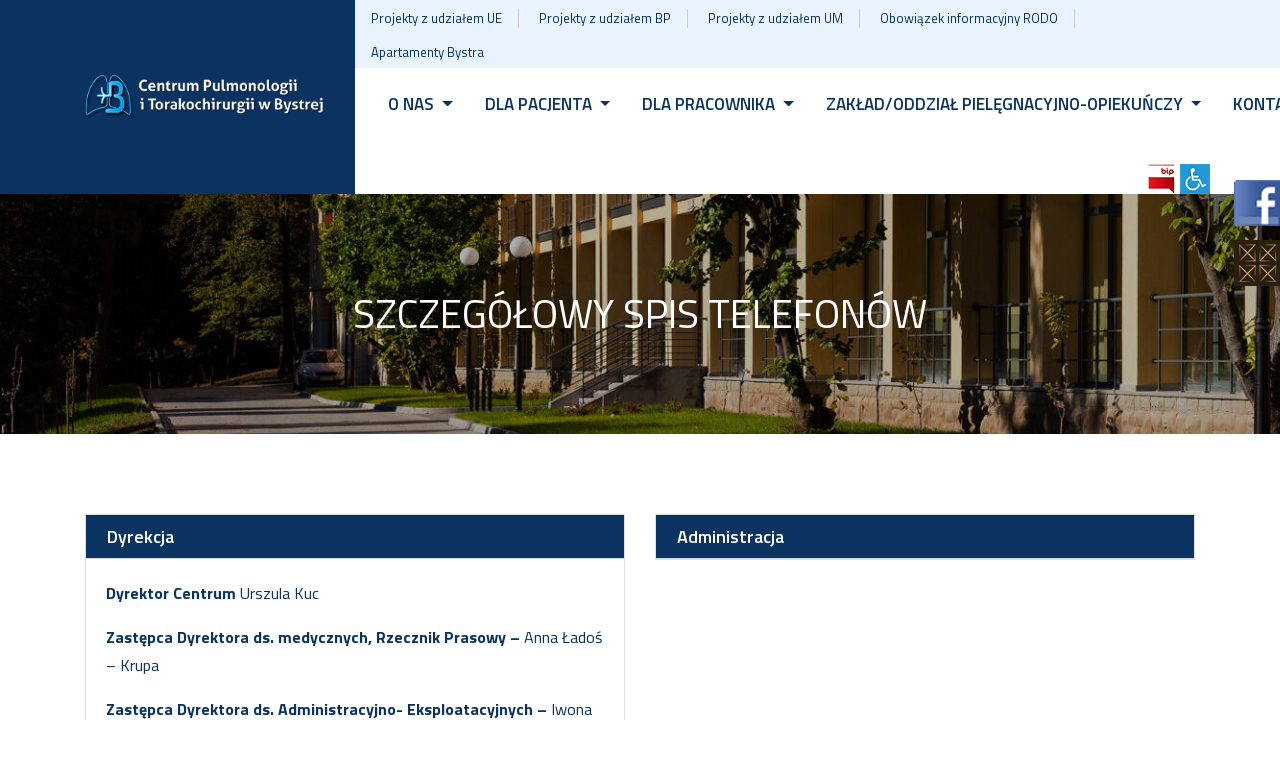

--- FILE ---
content_type: text/html; charset=UTF-8
request_url: https://szpitalbystra.pl/kontakt/
body_size: 18358
content:
<!DOCTYPE html>
<html lang="pl-PL">
<head >
	<meta charset="UTF-8">
	
	<meta name="viewport" content="width=device-width, initial-scale=1, shrink-to-fit=no">
    

    <link href="https://fonts.googleapis.com/css2?family=Titillium+Web:ital,wght@0,300;0,400;0,600;0,700;0,900;1,300;1,400;1,600;1,700&display=swap&subset=latin,latin-ext" rel="stylesheet">
    
    <link rel="stylesheet" href="https://stackpath.bootstrapcdn.com/font-awesome/4.7.0/css/font-awesome.min.css">
    
	<title>Szczegółowy spis telefonów &#8211; Centrum Pulmonologii</title>
<meta name='robots' content='max-image-preview:large' />
	<style>img:is([sizes="auto" i], [sizes^="auto," i]) { contain-intrinsic-size: 3000px 1500px }</style>
	<link rel="alternate" type="application/rss+xml" title="Centrum Pulmonologii &raquo; Kanał z wpisami" href="https://szpitalbystra.pl/feed/" />
<link rel="alternate" type="application/rss+xml" title="Centrum Pulmonologii &raquo; Kanał z komentarzami" href="https://szpitalbystra.pl/comments/feed/" />
<script>
window._wpemojiSettings = {"baseUrl":"https:\/\/s.w.org\/images\/core\/emoji\/15.0.3\/72x72\/","ext":".png","svgUrl":"https:\/\/s.w.org\/images\/core\/emoji\/15.0.3\/svg\/","svgExt":".svg","source":{"concatemoji":"https:\/\/szpitalbystra.pl\/wp-includes\/js\/wp-emoji-release.min.js?ver=6.7.4"}};
/*! This file is auto-generated */
!function(i,n){var o,s,e;function c(e){try{var t={supportTests:e,timestamp:(new Date).valueOf()};sessionStorage.setItem(o,JSON.stringify(t))}catch(e){}}function p(e,t,n){e.clearRect(0,0,e.canvas.width,e.canvas.height),e.fillText(t,0,0);var t=new Uint32Array(e.getImageData(0,0,e.canvas.width,e.canvas.height).data),r=(e.clearRect(0,0,e.canvas.width,e.canvas.height),e.fillText(n,0,0),new Uint32Array(e.getImageData(0,0,e.canvas.width,e.canvas.height).data));return t.every(function(e,t){return e===r[t]})}function u(e,t,n){switch(t){case"flag":return n(e,"\ud83c\udff3\ufe0f\u200d\u26a7\ufe0f","\ud83c\udff3\ufe0f\u200b\u26a7\ufe0f")?!1:!n(e,"\ud83c\uddfa\ud83c\uddf3","\ud83c\uddfa\u200b\ud83c\uddf3")&&!n(e,"\ud83c\udff4\udb40\udc67\udb40\udc62\udb40\udc65\udb40\udc6e\udb40\udc67\udb40\udc7f","\ud83c\udff4\u200b\udb40\udc67\u200b\udb40\udc62\u200b\udb40\udc65\u200b\udb40\udc6e\u200b\udb40\udc67\u200b\udb40\udc7f");case"emoji":return!n(e,"\ud83d\udc26\u200d\u2b1b","\ud83d\udc26\u200b\u2b1b")}return!1}function f(e,t,n){var r="undefined"!=typeof WorkerGlobalScope&&self instanceof WorkerGlobalScope?new OffscreenCanvas(300,150):i.createElement("canvas"),a=r.getContext("2d",{willReadFrequently:!0}),o=(a.textBaseline="top",a.font="600 32px Arial",{});return e.forEach(function(e){o[e]=t(a,e,n)}),o}function t(e){var t=i.createElement("script");t.src=e,t.defer=!0,i.head.appendChild(t)}"undefined"!=typeof Promise&&(o="wpEmojiSettingsSupports",s=["flag","emoji"],n.supports={everything:!0,everythingExceptFlag:!0},e=new Promise(function(e){i.addEventListener("DOMContentLoaded",e,{once:!0})}),new Promise(function(t){var n=function(){try{var e=JSON.parse(sessionStorage.getItem(o));if("object"==typeof e&&"number"==typeof e.timestamp&&(new Date).valueOf()<e.timestamp+604800&&"object"==typeof e.supportTests)return e.supportTests}catch(e){}return null}();if(!n){if("undefined"!=typeof Worker&&"undefined"!=typeof OffscreenCanvas&&"undefined"!=typeof URL&&URL.createObjectURL&&"undefined"!=typeof Blob)try{var e="postMessage("+f.toString()+"("+[JSON.stringify(s),u.toString(),p.toString()].join(",")+"));",r=new Blob([e],{type:"text/javascript"}),a=new Worker(URL.createObjectURL(r),{name:"wpTestEmojiSupports"});return void(a.onmessage=function(e){c(n=e.data),a.terminate(),t(n)})}catch(e){}c(n=f(s,u,p))}t(n)}).then(function(e){for(var t in e)n.supports[t]=e[t],n.supports.everything=n.supports.everything&&n.supports[t],"flag"!==t&&(n.supports.everythingExceptFlag=n.supports.everythingExceptFlag&&n.supports[t]);n.supports.everythingExceptFlag=n.supports.everythingExceptFlag&&!n.supports.flag,n.DOMReady=!1,n.readyCallback=function(){n.DOMReady=!0}}).then(function(){return e}).then(function(){var e;n.supports.everything||(n.readyCallback(),(e=n.source||{}).concatemoji?t(e.concatemoji):e.wpemoji&&e.twemoji&&(t(e.twemoji),t(e.wpemoji)))}))}((window,document),window._wpemojiSettings);
</script>
<style id='wp-emoji-styles-inline-css'>

	img.wp-smiley, img.emoji {
		display: inline !important;
		border: none !important;
		box-shadow: none !important;
		height: 1em !important;
		width: 1em !important;
		margin: 0 0.07em !important;
		vertical-align: -0.1em !important;
		background: none !important;
		padding: 0 !important;
	}
</style>
<link rel='stylesheet' id='wp-block-library-css' href='https://szpitalbystra.pl/wp-includes/css/dist/block-library/style.min.css?ver=6.7.4' media='all' />
<style id='wp-block-library-theme-inline-css'>
.wp-block-audio :where(figcaption){color:#555;font-size:13px;text-align:center}.is-dark-theme .wp-block-audio :where(figcaption){color:#ffffffa6}.wp-block-audio{margin:0 0 1em}.wp-block-code{border:1px solid #ccc;border-radius:4px;font-family:Menlo,Consolas,monaco,monospace;padding:.8em 1em}.wp-block-embed :where(figcaption){color:#555;font-size:13px;text-align:center}.is-dark-theme .wp-block-embed :where(figcaption){color:#ffffffa6}.wp-block-embed{margin:0 0 1em}.blocks-gallery-caption{color:#555;font-size:13px;text-align:center}.is-dark-theme .blocks-gallery-caption{color:#ffffffa6}:root :where(.wp-block-image figcaption){color:#555;font-size:13px;text-align:center}.is-dark-theme :root :where(.wp-block-image figcaption){color:#ffffffa6}.wp-block-image{margin:0 0 1em}.wp-block-pullquote{border-bottom:4px solid;border-top:4px solid;color:currentColor;margin-bottom:1.75em}.wp-block-pullquote cite,.wp-block-pullquote footer,.wp-block-pullquote__citation{color:currentColor;font-size:.8125em;font-style:normal;text-transform:uppercase}.wp-block-quote{border-left:.25em solid;margin:0 0 1.75em;padding-left:1em}.wp-block-quote cite,.wp-block-quote footer{color:currentColor;font-size:.8125em;font-style:normal;position:relative}.wp-block-quote:where(.has-text-align-right){border-left:none;border-right:.25em solid;padding-left:0;padding-right:1em}.wp-block-quote:where(.has-text-align-center){border:none;padding-left:0}.wp-block-quote.is-large,.wp-block-quote.is-style-large,.wp-block-quote:where(.is-style-plain){border:none}.wp-block-search .wp-block-search__label{font-weight:700}.wp-block-search__button{border:1px solid #ccc;padding:.375em .625em}:where(.wp-block-group.has-background){padding:1.25em 2.375em}.wp-block-separator.has-css-opacity{opacity:.4}.wp-block-separator{border:none;border-bottom:2px solid;margin-left:auto;margin-right:auto}.wp-block-separator.has-alpha-channel-opacity{opacity:1}.wp-block-separator:not(.is-style-wide):not(.is-style-dots){width:100px}.wp-block-separator.has-background:not(.is-style-dots){border-bottom:none;height:1px}.wp-block-separator.has-background:not(.is-style-wide):not(.is-style-dots){height:2px}.wp-block-table{margin:0 0 1em}.wp-block-table td,.wp-block-table th{word-break:normal}.wp-block-table :where(figcaption){color:#555;font-size:13px;text-align:center}.is-dark-theme .wp-block-table :where(figcaption){color:#ffffffa6}.wp-block-video :where(figcaption){color:#555;font-size:13px;text-align:center}.is-dark-theme .wp-block-video :where(figcaption){color:#ffffffa6}.wp-block-video{margin:0 0 1em}:root :where(.wp-block-template-part.has-background){margin-bottom:0;margin-top:0;padding:1.25em 2.375em}
</style>
<style id='classic-theme-styles-inline-css'>
/*! This file is auto-generated */
.wp-block-button__link{color:#fff;background-color:#32373c;border-radius:9999px;box-shadow:none;text-decoration:none;padding:calc(.667em + 2px) calc(1.333em + 2px);font-size:1.125em}.wp-block-file__button{background:#32373c;color:#fff;text-decoration:none}
</style>
<style id='global-styles-inline-css'>
:root{--wp--preset--aspect-ratio--square: 1;--wp--preset--aspect-ratio--4-3: 4/3;--wp--preset--aspect-ratio--3-4: 3/4;--wp--preset--aspect-ratio--3-2: 3/2;--wp--preset--aspect-ratio--2-3: 2/3;--wp--preset--aspect-ratio--16-9: 16/9;--wp--preset--aspect-ratio--9-16: 9/16;--wp--preset--color--black: #000000;--wp--preset--color--cyan-bluish-gray: #abb8c3;--wp--preset--color--white: #ffffff;--wp--preset--color--pale-pink: #f78da7;--wp--preset--color--vivid-red: #cf2e2e;--wp--preset--color--luminous-vivid-orange: #ff6900;--wp--preset--color--luminous-vivid-amber: #fcb900;--wp--preset--color--light-green-cyan: #7bdcb5;--wp--preset--color--vivid-green-cyan: #00d084;--wp--preset--color--pale-cyan-blue: #8ed1fc;--wp--preset--color--vivid-cyan-blue: #0693e3;--wp--preset--color--vivid-purple: #9b51e0;--wp--preset--gradient--vivid-cyan-blue-to-vivid-purple: linear-gradient(135deg,rgba(6,147,227,1) 0%,rgb(155,81,224) 100%);--wp--preset--gradient--light-green-cyan-to-vivid-green-cyan: linear-gradient(135deg,rgb(122,220,180) 0%,rgb(0,208,130) 100%);--wp--preset--gradient--luminous-vivid-amber-to-luminous-vivid-orange: linear-gradient(135deg,rgba(252,185,0,1) 0%,rgba(255,105,0,1) 100%);--wp--preset--gradient--luminous-vivid-orange-to-vivid-red: linear-gradient(135deg,rgba(255,105,0,1) 0%,rgb(207,46,46) 100%);--wp--preset--gradient--very-light-gray-to-cyan-bluish-gray: linear-gradient(135deg,rgb(238,238,238) 0%,rgb(169,184,195) 100%);--wp--preset--gradient--cool-to-warm-spectrum: linear-gradient(135deg,rgb(74,234,220) 0%,rgb(151,120,209) 20%,rgb(207,42,186) 40%,rgb(238,44,130) 60%,rgb(251,105,98) 80%,rgb(254,248,76) 100%);--wp--preset--gradient--blush-light-purple: linear-gradient(135deg,rgb(255,206,236) 0%,rgb(152,150,240) 100%);--wp--preset--gradient--blush-bordeaux: linear-gradient(135deg,rgb(254,205,165) 0%,rgb(254,45,45) 50%,rgb(107,0,62) 100%);--wp--preset--gradient--luminous-dusk: linear-gradient(135deg,rgb(255,203,112) 0%,rgb(199,81,192) 50%,rgb(65,88,208) 100%);--wp--preset--gradient--pale-ocean: linear-gradient(135deg,rgb(255,245,203) 0%,rgb(182,227,212) 50%,rgb(51,167,181) 100%);--wp--preset--gradient--electric-grass: linear-gradient(135deg,rgb(202,248,128) 0%,rgb(113,206,126) 100%);--wp--preset--gradient--midnight: linear-gradient(135deg,rgb(2,3,129) 0%,rgb(40,116,252) 100%);--wp--preset--font-size--small: 13px;--wp--preset--font-size--medium: 20px;--wp--preset--font-size--large: 36px;--wp--preset--font-size--x-large: 42px;--wp--preset--spacing--20: 0.44rem;--wp--preset--spacing--30: 0.67rem;--wp--preset--spacing--40: 1rem;--wp--preset--spacing--50: 1.5rem;--wp--preset--spacing--60: 2.25rem;--wp--preset--spacing--70: 3.38rem;--wp--preset--spacing--80: 5.06rem;--wp--preset--shadow--natural: 6px 6px 9px rgba(0, 0, 0, 0.2);--wp--preset--shadow--deep: 12px 12px 50px rgba(0, 0, 0, 0.4);--wp--preset--shadow--sharp: 6px 6px 0px rgba(0, 0, 0, 0.2);--wp--preset--shadow--outlined: 6px 6px 0px -3px rgba(255, 255, 255, 1), 6px 6px rgba(0, 0, 0, 1);--wp--preset--shadow--crisp: 6px 6px 0px rgba(0, 0, 0, 1);}:where(.is-layout-flex){gap: 0.5em;}:where(.is-layout-grid){gap: 0.5em;}body .is-layout-flex{display: flex;}.is-layout-flex{flex-wrap: wrap;align-items: center;}.is-layout-flex > :is(*, div){margin: 0;}body .is-layout-grid{display: grid;}.is-layout-grid > :is(*, div){margin: 0;}:where(.wp-block-columns.is-layout-flex){gap: 2em;}:where(.wp-block-columns.is-layout-grid){gap: 2em;}:where(.wp-block-post-template.is-layout-flex){gap: 1.25em;}:where(.wp-block-post-template.is-layout-grid){gap: 1.25em;}.has-black-color{color: var(--wp--preset--color--black) !important;}.has-cyan-bluish-gray-color{color: var(--wp--preset--color--cyan-bluish-gray) !important;}.has-white-color{color: var(--wp--preset--color--white) !important;}.has-pale-pink-color{color: var(--wp--preset--color--pale-pink) !important;}.has-vivid-red-color{color: var(--wp--preset--color--vivid-red) !important;}.has-luminous-vivid-orange-color{color: var(--wp--preset--color--luminous-vivid-orange) !important;}.has-luminous-vivid-amber-color{color: var(--wp--preset--color--luminous-vivid-amber) !important;}.has-light-green-cyan-color{color: var(--wp--preset--color--light-green-cyan) !important;}.has-vivid-green-cyan-color{color: var(--wp--preset--color--vivid-green-cyan) !important;}.has-pale-cyan-blue-color{color: var(--wp--preset--color--pale-cyan-blue) !important;}.has-vivid-cyan-blue-color{color: var(--wp--preset--color--vivid-cyan-blue) !important;}.has-vivid-purple-color{color: var(--wp--preset--color--vivid-purple) !important;}.has-black-background-color{background-color: var(--wp--preset--color--black) !important;}.has-cyan-bluish-gray-background-color{background-color: var(--wp--preset--color--cyan-bluish-gray) !important;}.has-white-background-color{background-color: var(--wp--preset--color--white) !important;}.has-pale-pink-background-color{background-color: var(--wp--preset--color--pale-pink) !important;}.has-vivid-red-background-color{background-color: var(--wp--preset--color--vivid-red) !important;}.has-luminous-vivid-orange-background-color{background-color: var(--wp--preset--color--luminous-vivid-orange) !important;}.has-luminous-vivid-amber-background-color{background-color: var(--wp--preset--color--luminous-vivid-amber) !important;}.has-light-green-cyan-background-color{background-color: var(--wp--preset--color--light-green-cyan) !important;}.has-vivid-green-cyan-background-color{background-color: var(--wp--preset--color--vivid-green-cyan) !important;}.has-pale-cyan-blue-background-color{background-color: var(--wp--preset--color--pale-cyan-blue) !important;}.has-vivid-cyan-blue-background-color{background-color: var(--wp--preset--color--vivid-cyan-blue) !important;}.has-vivid-purple-background-color{background-color: var(--wp--preset--color--vivid-purple) !important;}.has-black-border-color{border-color: var(--wp--preset--color--black) !important;}.has-cyan-bluish-gray-border-color{border-color: var(--wp--preset--color--cyan-bluish-gray) !important;}.has-white-border-color{border-color: var(--wp--preset--color--white) !important;}.has-pale-pink-border-color{border-color: var(--wp--preset--color--pale-pink) !important;}.has-vivid-red-border-color{border-color: var(--wp--preset--color--vivid-red) !important;}.has-luminous-vivid-orange-border-color{border-color: var(--wp--preset--color--luminous-vivid-orange) !important;}.has-luminous-vivid-amber-border-color{border-color: var(--wp--preset--color--luminous-vivid-amber) !important;}.has-light-green-cyan-border-color{border-color: var(--wp--preset--color--light-green-cyan) !important;}.has-vivid-green-cyan-border-color{border-color: var(--wp--preset--color--vivid-green-cyan) !important;}.has-pale-cyan-blue-border-color{border-color: var(--wp--preset--color--pale-cyan-blue) !important;}.has-vivid-cyan-blue-border-color{border-color: var(--wp--preset--color--vivid-cyan-blue) !important;}.has-vivid-purple-border-color{border-color: var(--wp--preset--color--vivid-purple) !important;}.has-vivid-cyan-blue-to-vivid-purple-gradient-background{background: var(--wp--preset--gradient--vivid-cyan-blue-to-vivid-purple) !important;}.has-light-green-cyan-to-vivid-green-cyan-gradient-background{background: var(--wp--preset--gradient--light-green-cyan-to-vivid-green-cyan) !important;}.has-luminous-vivid-amber-to-luminous-vivid-orange-gradient-background{background: var(--wp--preset--gradient--luminous-vivid-amber-to-luminous-vivid-orange) !important;}.has-luminous-vivid-orange-to-vivid-red-gradient-background{background: var(--wp--preset--gradient--luminous-vivid-orange-to-vivid-red) !important;}.has-very-light-gray-to-cyan-bluish-gray-gradient-background{background: var(--wp--preset--gradient--very-light-gray-to-cyan-bluish-gray) !important;}.has-cool-to-warm-spectrum-gradient-background{background: var(--wp--preset--gradient--cool-to-warm-spectrum) !important;}.has-blush-light-purple-gradient-background{background: var(--wp--preset--gradient--blush-light-purple) !important;}.has-blush-bordeaux-gradient-background{background: var(--wp--preset--gradient--blush-bordeaux) !important;}.has-luminous-dusk-gradient-background{background: var(--wp--preset--gradient--luminous-dusk) !important;}.has-pale-ocean-gradient-background{background: var(--wp--preset--gradient--pale-ocean) !important;}.has-electric-grass-gradient-background{background: var(--wp--preset--gradient--electric-grass) !important;}.has-midnight-gradient-background{background: var(--wp--preset--gradient--midnight) !important;}.has-small-font-size{font-size: var(--wp--preset--font-size--small) !important;}.has-medium-font-size{font-size: var(--wp--preset--font-size--medium) !important;}.has-large-font-size{font-size: var(--wp--preset--font-size--large) !important;}.has-x-large-font-size{font-size: var(--wp--preset--font-size--x-large) !important;}
:where(.wp-block-post-template.is-layout-flex){gap: 1.25em;}:where(.wp-block-post-template.is-layout-grid){gap: 1.25em;}
:where(.wp-block-columns.is-layout-flex){gap: 2em;}:where(.wp-block-columns.is-layout-grid){gap: 2em;}
:root :where(.wp-block-pullquote){font-size: 1.5em;line-height: 1.6;}
</style>
<link rel='stylesheet' id='contact-form-7-css' href='https://szpitalbystra.pl/wp-content/plugins/contact-form-7/includes/css/styles.css?ver=6.1.4' media='all' />
<link rel='stylesheet' id='fancybox-for-wp-css' href='https://szpitalbystra.pl/wp-content/plugins/fancybox-for-wordpress/assets/css/fancybox.css?ver=1.3.4' media='all' />
<link rel='stylesheet' id='wpah-front-styles-css' href='https://szpitalbystra.pl/wp-content/plugins/wp-accessibility-helper/assets/css/wp-accessibility-helper.min.css?ver=0.5.9.4' media='all' />
<link rel='stylesheet' id='style-css' href='https://szpitalbystra.pl/wp-content/themes/aa/style.css?ver=10.0' media='all' />
<link rel='stylesheet' id='main-css' href='https://szpitalbystra.pl/wp-content/themes/aa/assets/css/main.css?ver=10.0' media='all' />
<link rel='stylesheet' id='elementor-frontend-css' href='https://szpitalbystra.pl/wp-content/plugins/elementor/assets/css/frontend.min.css?ver=3.34.1' media='all' />
<link rel='stylesheet' id='eael-general-css' href='https://szpitalbystra.pl/wp-content/plugins/essential-addons-for-elementor-lite/assets/front-end/css/view/general.min.css?ver=6.5.7' media='all' />
<script src="https://szpitalbystra.pl/wp-includes/js/jquery/jquery.min.js?ver=3.7.1" id="jquery-core-js"></script>
<script src="https://szpitalbystra.pl/wp-includes/js/jquery/jquery-migrate.min.js?ver=3.4.1" id="jquery-migrate-js"></script>
<script src="https://szpitalbystra.pl/wp-content/plugins/fancybox-for-wordpress/assets/js/purify.min.js?ver=1.3.4" id="purify-js"></script>
<script src="https://szpitalbystra.pl/wp-content/plugins/fancybox-for-wordpress/assets/js/jquery.fancybox.js?ver=1.3.4" id="fancybox-for-wp-js"></script>
<link rel="https://api.w.org/" href="https://szpitalbystra.pl/wp-json/" /><link rel="alternate" title="JSON" type="application/json" href="https://szpitalbystra.pl/wp-json/wp/v2/pages/50" /><link rel="EditURI" type="application/rsd+xml" title="RSD" href="https://szpitalbystra.pl/xmlrpc.php?rsd" />
<meta name="generator" content="WordPress 6.7.4" />
<link rel="canonical" href="https://szpitalbystra.pl/kontakt/" />
<link rel='shortlink' href='https://szpitalbystra.pl/?p=50' />
<link rel="alternate" title="oEmbed (JSON)" type="application/json+oembed" href="https://szpitalbystra.pl/wp-json/oembed/1.0/embed?url=https%3A%2F%2Fszpitalbystra.pl%2Fkontakt%2F" />
<link rel="alternate" title="oEmbed (XML)" type="text/xml+oembed" href="https://szpitalbystra.pl/wp-json/oembed/1.0/embed?url=https%3A%2F%2Fszpitalbystra.pl%2Fkontakt%2F&#038;format=xml" />

<!-- Fancybox for WordPress v3.3.7 -->
<style type="text/css">
	.fancybox-slide--image .fancybox-content{background-color: #FFFFFF}div.fancybox-caption{display:none !important;}
	
	img.fancybox-image{border-width:0px;border-color:#FFFFFF;border-style:solid;}
	div.fancybox-bg{background-color:rgba(0,0,0,0.8);opacity:1 !important;}div.fancybox-content{border-color:#FFFFFF}
	div#fancybox-title{background-color:#FFFFFF}
	div.fancybox-content{background-color:#FFFFFF}
	div#fancybox-title-inside{color:#ffffff}
	
	
	
	div.fancybox-caption p.caption-title{display:inline-block}
	div.fancybox-caption p.caption-title{font-size:14px}
	div.fancybox-caption p.caption-title{color:#ffffff}
	div.fancybox-caption {color:#ffffff}div.fancybox-caption p.caption-title {background:#fff; width:auto;padding:10px 30px;}div.fancybox-content p.caption-title{color:#ffffff;margin: 0;padding: 5px 0;}body.fancybox-active .fancybox-container .fancybox-stage .fancybox-content .fancybox-close-small{display:block;}
</style><script type="text/javascript">
	jQuery(function () {

		var mobileOnly = false;
		
		if (mobileOnly) {
			return;
		}

		jQuery.fn.getTitle = function () { // Copy the title of every IMG tag and add it to its parent A so that fancybox can show titles
			var arr = jQuery("a[data-fancybox]");jQuery.each(arr, function() {var title = jQuery(this).children("img").attr("title");if(title){jQuery(this).attr("title",title)}});		}

		// Supported file extensions

				var thumbnails = jQuery("a:has(img)").not(".nolightbox").not('.envira-gallery-link').not('.ngg-simplelightbox').filter(function () {
			return /\.(jpe?g|png|gif|mp4|webp|bmp|pdf)(\?[^/]*)*$/i.test(jQuery(this).attr('href'))
		});
		

		// Add data-type iframe for links that are not images or videos.
		var iframeLinks = jQuery('.fancyboxforwp').filter(function () {
			return !/\.(jpe?g|png|gif|mp4|webp|bmp|pdf)(\?[^/]*)*$/i.test(jQuery(this).attr('href'))
		}).filter(function () {
			return !/vimeo|youtube/i.test(jQuery(this).attr('href'))
		});
		iframeLinks.attr({"data-type": "iframe"}).getTitle();

				/* Custom Expression */
		jQuery(thumbnails).attr("data-fancybox","gallery").getTitle();		
		// Call fancybox and apply it on any link with a rel atribute that starts with "fancybox", with the options set on the admin panel
		jQuery("a.fancyboxforwp").fancyboxforwp({
			loop: true,
			smallBtn: true,
			zoomOpacity: "auto",
			animationEffect: "fade",
			animationDuration: 500,
			transitionEffect: "fade",
			transitionDuration: "300",
			overlayShow: true,
			overlayOpacity: "0.8",
			titleShow: true,
			titlePosition: "inside",
			keyboard: true,
			showCloseButton: true,
			arrows: true,
			clickContent:false,
			clickSlide: "close",
			mobile: {
				clickContent: function (current, event) {
					return current.type === "image" ? "toggleControls" : false;
				},
				clickSlide: function (current, event) {
					return current.type === "image" ? "close" : "close";
				},
			},
			wheel: true,
			toolbar: true,
			preventCaptionOverlap: true,
			onInit: function() { },			onDeactivate
	: function() { },		beforeClose: function() { },			afterShow: function(instance) { jQuery( ".fancybox-image" ).on("click", function( ){ ( instance.isScaledDown() ) ? instance.scaleToActual() : instance.scaleToFit() }) },				afterClose: function() { },					caption : function( instance, item ) {var title = "";if("undefined" != typeof jQuery(this).context ){var title = jQuery(this).context.title;} else { var title = ("undefined" != typeof jQuery(this).attr("title")) ? jQuery(this).attr("title") : false;}var caption = jQuery(this).data('caption') || '';if ( item.type === 'image' && title.length ) {caption = (caption.length ? caption + '<br />' : '') + '<p class="caption-title">'+jQuery("<div>").text(title).html()+'</p>' ;}if (typeof DOMPurify === "function" && caption.length) { return DOMPurify.sanitize(caption, {USE_PROFILES: {html: true}}); } else { return jQuery("<div>").text(caption).html(); }},
		afterLoad : function( instance, current ) {var captionContent = current.opts.caption || '';var sanitizedCaptionString = '';if (typeof DOMPurify === 'function' && captionContent.length) {sanitizedCaptionString = DOMPurify.sanitize(captionContent, {USE_PROFILES: {html: true}});} else if (captionContent.length) { sanitizedCaptionString = jQuery("<div>").text(captionContent).html();}if (sanitizedCaptionString.length) { current.$content.append(jQuery('<div class=\"fancybox-custom-caption inside-caption\" style=\" position: absolute;left:0;right:0;color:#000;margin:0 auto;bottom:0;text-align:center;background-color:#FFFFFF \"></div>').html(sanitizedCaptionString)); }},
			})
		;

			})
</script>
<!-- END Fancybox for WordPress -->
<meta name="generator" content="Elementor 3.34.1; features: e_font_icon_svg, additional_custom_breakpoints; settings: css_print_method-external, google_font-enabled, font_display-swap">
			<style>
				.e-con.e-parent:nth-of-type(n+4):not(.e-lazyloaded):not(.e-no-lazyload),
				.e-con.e-parent:nth-of-type(n+4):not(.e-lazyloaded):not(.e-no-lazyload) * {
					background-image: none !important;
				}
				@media screen and (max-height: 1024px) {
					.e-con.e-parent:nth-of-type(n+3):not(.e-lazyloaded):not(.e-no-lazyload),
					.e-con.e-parent:nth-of-type(n+3):not(.e-lazyloaded):not(.e-no-lazyload) * {
						background-image: none !important;
					}
				}
				@media screen and (max-height: 640px) {
					.e-con.e-parent:nth-of-type(n+2):not(.e-lazyloaded):not(.e-no-lazyload),
					.e-con.e-parent:nth-of-type(n+2):not(.e-lazyloaded):not(.e-no-lazyload) * {
						background-image: none !important;
					}
				}
			</style>
			<link rel="icon" href="https://szpitalbystra.pl/wp-content/uploads/2021/04/cropped-ff1-32x32.png" sizes="32x32" />
<link rel="icon" href="https://szpitalbystra.pl/wp-content/uploads/2021/04/cropped-ff1-192x192.png" sizes="192x192" />
<link rel="apple-touch-icon" href="https://szpitalbystra.pl/wp-content/uploads/2021/04/cropped-ff1-180x180.png" />
<meta name="msapplication-TileImage" content="https://szpitalbystra.pl/wp-content/uploads/2021/04/cropped-ff1-270x270.png" />
		<style id="wp-custom-css">
			
.wlasny_kod_css{ background: red;  }

.video-container {
    overflow: hidden;
    position: relative;
    width:100%;
}

.video-container::after {
    padding-top: 56.25%;
    display: block;
    content: '';
}

.video-container iframe {
    position: absolute;
    top: 0;
    left: 0;
    width: 100%;
    height: 100%;
}		</style>
		    

</head>

<body  class="page-template page-template-p-kontakt page-template-p-kontakt-php page page-id-50 chrome osx wp-accessibility-helper accessibility-contrast_mode_on wah_fstype_script accessibility-underline-setup accessibility-location-right metaslider-plugin elementor-default elementor-kit-6827">

    
    <div id="fb-root"></div>
<script async defer crossorigin="anonymous" src="https://connect.facebook.net/pl_PL/sdk.js#xfbml=1&version=v11.0" nonce="Hz0tCJlJ"></script>
    
    

<div id="wrapper">

	<header>
        <div class="pas55"> 
            <div class="container">
                <div class="row"> 
                
                    <div class="col-sm-12 col-md-12  col-lg-4  col-xl-3 logo21">                    
                       
                        <a class="navbar-brand" href="https://szpitalbystra.pl" title="Centrum Pulmonologii" rel="home">
                                                        <img src="https://szpitalbystra.pl/wp-content/uploads/2021/04/logo.png" alt="Centrum Pulmonologii" />
                                                    
                        </a>
                        

                    </div>
                     
                    <div class="col-sm-12 col-md-12  col-lg-8  col-xl-9 link8">

                        <div class="div6"> <ul>
                                                                                                                                            
                            <li><a href="https://szpitalbystra.pl/category/projekty/" target="">Projekty z udziałem UE</a></li>
                            
                                                                                                                                            
                            <li><a href="https://szpitalbystra.pl/projekty-z-udzialem-budzetu-panstwa/" target="">Projekty z udziałem BP</a></li>
                            
                                                                                                                                            
                            <li><a href="https://szpitalbystra.pl/projekty-z-udzialem-um/" target="">Projekty z udziałem UM</a></li>
                            
                                                                                                                                            
                            <li><a href="/obowiazek-informacyjny-rodo/" target="">Obowiązek informacyjny RODO</a></li>
                            
                                                                                                                                            
                            <li><a href="http://apartamentybystra.pl/" target="">Apartamenty Bystra</a></li>
                            
                                                                                                                </ul>
                        </div>
                        
                        
                        <div class="div7">
                           
                            <nav id="header" class="navbar navbar-expand-md ">
                            
                            <button class="navbar-toggler" type="button" data-toggle="collapse" data-target="#navbar" aria-controls="navbar" aria-expanded="false" aria-label="Toggle navigation">
                                <!-- <span class="navbar-toggler-icon"></span> -->
                                <span class="u1"><img src="https://szpitalbystra.pl/wp-content/themes/aa/assets/img/x.png" alt="ikona"></span>
                                <span class="u2"><img src="https://szpitalbystra.pl/wp-content/themes/aa/assets/img/=.png" alt="ikona"></span>
                            </button>

                            <div id="navbar" class="collapse navbar-collapse">
                                <ul id="menu-menu-glowne" class="navbar-nav"><li itemscope="itemscope" itemtype="https://www.schema.org/SiteNavigationElement" id="menu-item-1541" class="menu-item menu-item-type-custom menu-item-object-custom menu-item-has-children nav-item menu-item-1541 dropdown"><a title="O NAS" href="#" data-toggle="dropdown" class="nav-link dropdown-toggle" aria-haspopup="true">O NAS <span class="caret"></span></a>
<ul role="menu" class=" dropdown-menu" >
	<li itemscope="itemscope" itemtype="https://www.schema.org/SiteNavigationElement" id="menu-item-1710" class="menu-item menu-item-type-post_type menu-item-object-page menu-item-1710"><a title="Informacje ogólne" href="https://szpitalbystra.pl/informacje-ogolne/" class="dropdown-item">Informacje ogólne</a></li>
	<li itemscope="itemscope" itemtype="https://www.schema.org/SiteNavigationElement" id="menu-item-6235" class="menu-item menu-item-type-custom menu-item-object-custom menu-item-has-children menu-item-6235 dropdown"><a title="Zakres świadczeń" href="#" class="dropdown-item">Zakres świadczeń</a>
	<ul role="menu" class=" dropdown-menu" >
		<li itemscope="itemscope" itemtype="https://www.schema.org/SiteNavigationElement" id="menu-item-1791" class="menu-item menu-item-type-post_type menu-item-object-page menu-item-1791"><a title="Pulmonologia" href="https://szpitalbystra.pl/pulmonologia/" class="dropdown-item">Pulmonologia</a></li>
		<li itemscope="itemscope" itemtype="https://www.schema.org/SiteNavigationElement" id="menu-item-1790" class="menu-item menu-item-type-post_type menu-item-object-page menu-item-1790"><a title="Torakochirurgia" href="https://szpitalbystra.pl/torakochirurgia/" class="dropdown-item">Torakochirurgia</a></li>
		<li itemscope="itemscope" itemtype="https://www.schema.org/SiteNavigationElement" id="menu-item-1789" class="menu-item menu-item-type-post_type menu-item-object-page menu-item-1789"><a title="Choroby wewnętrzne" href="https://szpitalbystra.pl/choroby-wewnetrzne/" class="dropdown-item">Choroby wewnętrzne</a></li>
		<li itemscope="itemscope" itemtype="https://www.schema.org/SiteNavigationElement" id="menu-item-1815" class="menu-item menu-item-type-post_type menu-item-object-page menu-item-1815"><a title="Anestezjologia i intensywna terapia" href="https://szpitalbystra.pl/ana/" class="dropdown-item">Anestezjologia i intensywna terapia</a></li>
		<li itemscope="itemscope" itemtype="https://www.schema.org/SiteNavigationElement" id="menu-item-1786" class="menu-item menu-item-type-post_type menu-item-object-page menu-item-1786"><a title="Diagnostyka specjalistyczna" href="https://szpitalbystra.pl/diagnostyka-specjalistyczna/" class="dropdown-item">Diagnostyka specjalistyczna</a></li>
		<li itemscope="itemscope" itemtype="https://www.schema.org/SiteNavigationElement" id="menu-item-1785" class="menu-item menu-item-type-post_type menu-item-object-page menu-item-1785"><a title="Diagnostyka laboratoryjna" href="https://szpitalbystra.pl/diagnostyka-laboratoryjna/" class="dropdown-item">Diagnostyka laboratoryjna</a></li>
		<li itemscope="itemscope" itemtype="https://www.schema.org/SiteNavigationElement" id="menu-item-1784" class="menu-item menu-item-type-post_type menu-item-object-page menu-item-1784"><a title="Podstawowa opieka zdrowotna" href="https://szpitalbystra.pl/podstawowa-opieka-zdrowotna/" class="dropdown-item">Podstawowa opieka zdrowotna</a></li>
	</ul>
</li>
	<li itemscope="itemscope" itemtype="https://www.schema.org/SiteNavigationElement" id="menu-item-6517" class="menu-item menu-item-type-custom menu-item-object-custom menu-item-has-children menu-item-6517 dropdown"><a title="Struktura organizacyjna" href="#" class="dropdown-item">Struktura organizacyjna</a>
	<ul role="menu" class=" dropdown-menu" >
		<li itemscope="itemscope" itemtype="https://www.schema.org/SiteNavigationElement" id="menu-item-1809" class="menu-item menu-item-type-post_type menu-item-object-page menu-item-1809"><a title="Oddziały szpitalne" href="https://szpitalbystra.pl/oddzialy-szpitalne/" class="dropdown-item">Oddziały szpitalne</a></li>
		<li itemscope="itemscope" itemtype="https://www.schema.org/SiteNavigationElement" id="menu-item-1808" class="menu-item menu-item-type-post_type menu-item-object-page menu-item-1808"><a title="Poradnie specjalistyczne" href="https://szpitalbystra.pl/poradnie-specjalistyczne/" class="dropdown-item">Poradnie specjalistyczne</a></li>
		<li itemscope="itemscope" itemtype="https://www.schema.org/SiteNavigationElement" id="menu-item-1822" class="menu-item menu-item-type-post_type menu-item-object-page menu-item-1822"><a title="Poradnia podstawowej opieki zdrowotnej" href="https://szpitalbystra.pl/poradnia-podstawowej-opieki-zdrowotnej/" class="dropdown-item">Poradnia podstawowej opieki zdrowotnej</a></li>
	</ul>
</li>
	<li itemscope="itemscope" itemtype="https://www.schema.org/SiteNavigationElement" id="menu-item-1806" class="menu-item menu-item-type-post_type menu-item-object-page menu-item-1806"><a title="Laboratorium medyczne" href="https://szpitalbystra.pl/laboratorium-medyczne/" class="dropdown-item">Laboratorium medyczne</a></li>
	<li itemscope="itemscope" itemtype="https://www.schema.org/SiteNavigationElement" id="menu-item-1807" class="menu-item menu-item-type-post_type menu-item-object-page menu-item-1807"><a title="Pracownie diagnostyczne" href="https://szpitalbystra.pl/pracownie-diagnostyczne/" class="dropdown-item">Pracownie diagnostyczne</a></li>
	<li itemscope="itemscope" itemtype="https://www.schema.org/SiteNavigationElement" id="menu-item-2816" class="menu-item menu-item-type-post_type menu-item-object-page menu-item-2816"><a title="Apteka Szpitalna" href="https://szpitalbystra.pl/apteka-szpitalna/" class="dropdown-item">Apteka Szpitalna</a></li>
	<li itemscope="itemscope" itemtype="https://www.schema.org/SiteNavigationElement" id="menu-item-1707" class="klik98 menu-item menu-item-type-post_type menu-item-object-page menu-item-1707"><a title="Certyfikaty" href="https://szpitalbystra.pl/certyfikaty/" class="dropdown-item">Certyfikaty</a></li>
	<li itemscope="itemscope" itemtype="https://www.schema.org/SiteNavigationElement" id="menu-item-1706" class="menu-item menu-item-type-post_type menu-item-object-page menu-item-1706"><a title="Zarząd" href="https://szpitalbystra.pl/zarzad/" class="dropdown-item">Zarząd</a></li>
	<li itemscope="itemscope" itemtype="https://www.schema.org/SiteNavigationElement" id="menu-item-1705" class="menu-item menu-item-type-post_type menu-item-object-page menu-item-1705"><a title="Rada Społeczna" href="https://szpitalbystra.pl/rada-spoleczna/" class="dropdown-item">Rada Społeczna</a></li>
	<li itemscope="itemscope" itemtype="https://www.schema.org/SiteNavigationElement" id="menu-item-1704" class="menu-item menu-item-type-post_type menu-item-object-page menu-item-1704"><a title="Misja" href="https://szpitalbystra.pl/misja/" class="dropdown-item">Misja</a></li>
	<li itemscope="itemscope" itemtype="https://www.schema.org/SiteNavigationElement" id="menu-item-2677" class="menu-item menu-item-type-post_type menu-item-object-page menu-item-2677"><a title="Galerie zdjęć" href="https://szpitalbystra.pl/galerie-zdjec/" class="dropdown-item">Galerie zdjęć</a></li>
	<li itemscope="itemscope" itemtype="https://www.schema.org/SiteNavigationElement" id="menu-item-3569" class="menu-item menu-item-type-post_type menu-item-object-page menu-item-3569"><a title="Filmy" href="https://szpitalbystra.pl/filmy/" class="dropdown-item">Filmy</a></li>
	<li itemscope="itemscope" itemtype="https://www.schema.org/SiteNavigationElement" id="menu-item-1630" class="menu-item menu-item-type-post_type menu-item-object-page menu-item-1630"><a title="Historia" href="https://szpitalbystra.pl/historia/" class="dropdown-item">Historia</a></li>
</ul>
</li>
<li itemscope="itemscope" itemtype="https://www.schema.org/SiteNavigationElement" id="menu-item-1542" class="menu-item menu-item-type-custom menu-item-object-custom menu-item-has-children nav-item menu-item-1542 dropdown"><a title="DLA PACJENTA" href="#" data-toggle="dropdown" class="nav-link dropdown-toggle" aria-haspopup="true">DLA PACJENTA <span class="caret"></span></a>
<ul role="menu" class=" dropdown-menu" >
	<li itemscope="itemscope" itemtype="https://www.schema.org/SiteNavigationElement" id="menu-item-11083" class="menu-item menu-item-type-post_type menu-item-object-page menu-item-11083"><a title="Poradnia lekarza podstawowej opieki zdrowotnej" href="https://szpitalbystra.pl/poradnia-lekarza-podstawowej-opieki-zdrowotnej-2/" class="dropdown-item">Poradnia lekarza podstawowej opieki zdrowotnej</a></li>
	<li itemscope="itemscope" itemtype="https://www.schema.org/SiteNavigationElement" id="menu-item-1761" class="menu-item menu-item-type-post_type menu-item-object-page menu-item-1761"><a title="Zasady przyjęcia i pobytu w szpitalu" href="https://szpitalbystra.pl/zasady-przyjecia-i-pobytu-w-szpitalu/" class="dropdown-item">Zasady przyjęcia i pobytu w szpitalu</a></li>
	<li itemscope="itemscope" itemtype="https://www.schema.org/SiteNavigationElement" id="menu-item-1760" class="klik98 menu-item menu-item-type-post_type menu-item-object-page menu-item-has-children menu-item-1760 dropdown"><a title="Zasady rejestracji do poradni" href="https://szpitalbystra.pl/zasady-rejestracji-do-poradni/" class="dropdown-item">Zasady rejestracji do poradni</a>
	<ul role="menu" class=" dropdown-menu" >
		<li itemscope="itemscope" itemtype="https://www.schema.org/SiteNavigationElement" id="menu-item-3997" class="menu-item menu-item-type-post_type menu-item-object-page menu-item-3997"><a title="Poradnia Onkologiczna" href="https://szpitalbystra.pl/poradnia-onkologiczna/" class="dropdown-item">Poradnia Onkologiczna</a></li>
		<li itemscope="itemscope" itemtype="https://www.schema.org/SiteNavigationElement" id="menu-item-3805" class="menu-item menu-item-type-post_type menu-item-object-page menu-item-3805"><a title="Poradnia Kardiologiczna" href="https://szpitalbystra.pl/poradnia-kardiologiczna/" class="dropdown-item">Poradnia Kardiologiczna</a></li>
		<li itemscope="itemscope" itemtype="https://www.schema.org/SiteNavigationElement" id="menu-item-1837" class="menu-item menu-item-type-post_type menu-item-object-page menu-item-1837"><a title="Poradnia Chorób Płuc i Gruźlicy" href="https://szpitalbystra.pl/poradnia-chorob-pluc-i-gruzlicy/" class="dropdown-item">Poradnia Chorób Płuc i Gruźlicy</a></li>
		<li itemscope="itemscope" itemtype="https://www.schema.org/SiteNavigationElement" id="menu-item-1835" class="menu-item menu-item-type-post_type menu-item-object-page menu-item-1835"><a title="Poradnia Chirurgii Klatki Piersiowej" href="https://szpitalbystra.pl/poradnia-chirurgii-klatki-piersiowej/" class="dropdown-item">Poradnia Chirurgii Klatki Piersiowej</a></li>
		<li itemscope="itemscope" itemtype="https://www.schema.org/SiteNavigationElement" id="menu-item-1834" class="menu-item menu-item-type-post_type menu-item-object-page menu-item-1834"><a title="Poradnia Domowego Leczenia Tlenem (DLT)" href="https://szpitalbystra.pl/poradnia-domowego-leczenia-tlenem-dlt/" class="dropdown-item">Poradnia Domowego Leczenia Tlenem (DLT)</a></li>
		<li itemscope="itemscope" itemtype="https://www.schema.org/SiteNavigationElement" id="menu-item-3189" class="menu-item menu-item-type-post_type menu-item-object-page menu-item-3189"><a title="Dział Fizjoterapii" href="https://szpitalbystra.pl/dzial-fizjoterapii/" class="dropdown-item">Dział Fizjoterapii</a></li>
	</ul>
</li>
	<li itemscope="itemscope" itemtype="https://www.schema.org/SiteNavigationElement" id="menu-item-1759" class="menu-item menu-item-type-post_type menu-item-object-page menu-item-1759"><a title="Zasady wykonywania badań laboratoryjnych" href="https://szpitalbystra.pl/zasady-wykonywania-badan-laboratoryjnych/" class="dropdown-item">Zasady wykonywania badań laboratoryjnych</a></li>
	<li itemscope="itemscope" itemtype="https://www.schema.org/SiteNavigationElement" id="menu-item-7929" class="menu-item menu-item-type-post_type menu-item-object-page menu-item-7929"><a title="Dobry posiłek" href="https://szpitalbystra.pl/dobry-posilek-w-szpitalu1/" class="dropdown-item">Dobry posiłek</a></li>
	<li itemscope="itemscope" itemtype="https://www.schema.org/SiteNavigationElement" id="menu-item-7799" class="menu-item menu-item-type-post_type menu-item-object-page menu-item-7799"><a title="Badanie bezdechu sennego" href="https://szpitalbystra.pl/badanie-bezdechu-sennego/" class="dropdown-item">Badanie bezdechu sennego</a></li>
	<li itemscope="itemscope" itemtype="https://www.schema.org/SiteNavigationElement" id="menu-item-2392" class="menu-item menu-item-type-post_type menu-item-object-page menu-item-2392"><a title="Dietetyk szpitalny" href="https://szpitalbystra.pl/dietetyk-szpitalny/" class="dropdown-item">Dietetyk szpitalny</a></li>
	<li itemscope="itemscope" itemtype="https://www.schema.org/SiteNavigationElement" id="menu-item-3449" class="menu-item menu-item-type-post_type menu-item-object-page menu-item-3449"><a title="Psycholog" href="https://szpitalbystra.pl/psycholog/" class="dropdown-item">Psycholog</a></li>
	<li itemscope="itemscope" itemtype="https://www.schema.org/SiteNavigationElement" id="menu-item-6349" class="menu-item menu-item-type-post_type menu-item-object-page menu-item-6349"><a title="Prawa Pacjenta" href="https://szpitalbystra.pl/prawa-pacjenta/" class="dropdown-item">Prawa Pacjenta</a></li>
	<li itemscope="itemscope" itemtype="https://www.schema.org/SiteNavigationElement" id="menu-item-1758" class="menu-item menu-item-type-post_type menu-item-object-page menu-item-1758"><a title="Udostępnianie informacji" href="https://szpitalbystra.pl/udostepnianie-informacji/" class="dropdown-item">Udostępnianie informacji</a></li>
	<li itemscope="itemscope" itemtype="https://www.schema.org/SiteNavigationElement" id="menu-item-1757" class="menu-item menu-item-type-post_type menu-item-object-page menu-item-1757"><a title="Składanie skarg i wniosków" href="https://szpitalbystra.pl/skladanie-skarg-i-wnioskow/" class="dropdown-item">Składanie skarg i wniosków</a></li>
	<li itemscope="itemscope" itemtype="https://www.schema.org/SiteNavigationElement" id="menu-item-1756" class="menu-item menu-item-type-post_type menu-item-object-page menu-item-1756"><a title="Dokumenty do pobrania" href="https://szpitalbystra.pl/dokumenty-do-pobrania-2-2/" class="dropdown-item">Dokumenty do pobrania</a></li>
	<li itemscope="itemscope" itemtype="https://www.schema.org/SiteNavigationElement" id="menu-item-1755" class="menu-item menu-item-type-post_type menu-item-object-page menu-item-1755"><a title="Cennik usług" href="https://szpitalbystra.pl/cennik-uslug/" class="dropdown-item">Cennik usług</a></li>
	<li itemscope="itemscope" itemtype="https://www.schema.org/SiteNavigationElement" id="menu-item-1920" class="menu-item menu-item-type-custom menu-item-object-custom menu-item-1920"><a title="Internetowe konto pacjenta" href="https://www.pacjent.gov.pl/" class="dropdown-item">Internetowe konto pacjenta</a></li>
	<li itemscope="itemscope" itemtype="https://www.schema.org/SiteNavigationElement" id="menu-item-1753" class="menu-item menu-item-type-post_type menu-item-object-page menu-item-1753"><a title="Regulamin parkingu" href="https://szpitalbystra.pl/regulamin-parkingu/" class="dropdown-item">Regulamin parkingu</a></li>
	<li itemscope="itemscope" itemtype="https://www.schema.org/SiteNavigationElement" id="menu-item-6333" class="menu-item menu-item-type-post_type menu-item-object-page menu-item-6333"><a title="Standardy ochrony małoletnich (SOM)" href="https://szpitalbystra.pl/standardy-opieki-maloletnich-som/" class="dropdown-item">Standardy ochrony małoletnich (SOM)</a></li>
</ul>
</li>
<li itemscope="itemscope" itemtype="https://www.schema.org/SiteNavigationElement" id="menu-item-1543" class="menu-item menu-item-type-custom menu-item-object-custom menu-item-has-children nav-item menu-item-1543 dropdown"><a title="DLA PRACOWNIKA" href="#" data-toggle="dropdown" class="nav-link dropdown-toggle" aria-haspopup="true">DLA PRACOWNIKA <span class="caret"></span></a>
<ul role="menu" class=" dropdown-menu" >
	<li itemscope="itemscope" itemtype="https://www.schema.org/SiteNavigationElement" id="menu-item-1734" class="menu-item menu-item-type-post_type menu-item-object-page menu-item-1734"><a title="Specjalizacje" href="https://szpitalbystra.pl/specjalizacje/" class="dropdown-item">Specjalizacje</a></li>
	<li itemscope="itemscope" itemtype="https://www.schema.org/SiteNavigationElement" id="menu-item-2400" class="menu-item menu-item-type-post_type menu-item-object-page menu-item-2400"><a title="Oferty pracy" href="https://szpitalbystra.pl/oferty-pracy/" class="dropdown-item">Oferty pracy</a></li>
	<li itemscope="itemscope" itemtype="https://www.schema.org/SiteNavigationElement" id="menu-item-1733" class="menu-item menu-item-type-post_type menu-item-object-page menu-item-1733"><a title="Staże kierunkowe" href="https://szpitalbystra.pl/staze-kierunkowe/" class="dropdown-item">Staże kierunkowe</a></li>
	<li itemscope="itemscope" itemtype="https://www.schema.org/SiteNavigationElement" id="menu-item-4134" class="menu-item menu-item-type-post_type menu-item-object-page menu-item-4134"><a title="Praktyki zawodowe" href="https://szpitalbystra.pl/praktyki-zawodowe/" class="dropdown-item">Praktyki zawodowe</a></li>
	<li itemscope="itemscope" itemtype="https://www.schema.org/SiteNavigationElement" id="menu-item-3983" class="menu-item menu-item-type-post_type menu-item-object-page menu-item-3983"><a title="Zespół ds. Etyki" href="https://szpitalbystra.pl/zespol-ds-etyki/" class="dropdown-item">Zespół ds. Etyki</a></li>
	<li itemscope="itemscope" itemtype="https://www.schema.org/SiteNavigationElement" id="menu-item-1730" class="menu-item menu-item-type-post_type menu-item-object-page menu-item-1730"><a title="Dla kontrahentów" href="https://szpitalbystra.pl/dla-kontrahentow/" class="dropdown-item">Dla kontrahentów</a></li>
	<li itemscope="itemscope" itemtype="https://www.schema.org/SiteNavigationElement" id="menu-item-1729" class="menu-item menu-item-type-post_type menu-item-object-page menu-item-1729"><a title="Dla podmiotów leczniczych" href="https://szpitalbystra.pl/dla-podmiotow-leczniczych/" class="dropdown-item">Dla podmiotów leczniczych</a></li>
</ul>
</li>
<li itemscope="itemscope" itemtype="https://www.schema.org/SiteNavigationElement" id="menu-item-7389" class="menu-item menu-item-type-post_type menu-item-object-page menu-item-has-children nav-item menu-item-7389 dropdown"><a title="Zakład/Oddział Pielęgnacyjno-Opiekuńczy" href="#" data-toggle="dropdown" class="nav-link dropdown-toggle" aria-haspopup="true">Zakład/Oddział Pielęgnacyjno-Opiekuńczy <span class="caret"></span></a>
<ul role="menu" class=" dropdown-menu" >
	<li itemscope="itemscope" itemtype="https://www.schema.org/SiteNavigationElement" id="menu-item-7388" class="menu-item menu-item-type-post_type menu-item-object-page menu-item-7388"><a title="O nas" href="https://szpitalbystra.pl/o-nas/" class="dropdown-item">O nas</a></li>
	<li itemscope="itemscope" itemtype="https://www.schema.org/SiteNavigationElement" id="menu-item-7387" class="menu-item menu-item-type-post_type menu-item-object-page menu-item-7387"><a title="Oferta" href="https://szpitalbystra.pl/oferta/" class="dropdown-item">Oferta</a></li>
	<li itemscope="itemscope" itemtype="https://www.schema.org/SiteNavigationElement" id="menu-item-7386" class="menu-item menu-item-type-post_type menu-item-object-page menu-item-7386"><a title="Galeria" href="https://szpitalbystra.pl/galeria/" class="dropdown-item">Galeria</a></li>
	<li itemscope="itemscope" itemtype="https://www.schema.org/SiteNavigationElement" id="menu-item-7397" class="menu-item menu-item-type-post_type menu-item-object-page menu-item-7397"><a title="Cennik / Druki do pobrania" href="https://szpitalbystra.pl/cennik-druki-do-pobrania/" class="dropdown-item">Cennik / Druki do pobrania</a></li>
	<li itemscope="itemscope" itemtype="https://www.schema.org/SiteNavigationElement" id="menu-item-7385" class="menu-item menu-item-type-post_type menu-item-object-page menu-item-7385"><a title="Kontakt" href="https://szpitalbystra.pl/kontakt-2/" class="dropdown-item">Kontakt</a></li>
</ul>
</li>
<li itemscope="itemscope" itemtype="https://www.schema.org/SiteNavigationElement" id="menu-item-1637" class="menu-item menu-item-type-post_type menu-item-object-page current-menu-item page_item page-item-50 current_page_item current-menu-ancestor current-menu-parent current_page_parent current_page_ancestor menu-item-has-children nav-item menu-item-1637 dropdown active"><a aria-current="page" title="KONTAKT" href="#" data-toggle="dropdown" class="nav-link dropdown-toggle" aria-haspopup="true">KONTAKT <span class="caret"></span></a>
<ul role="menu" class=" dropdown-menu" >
	<li itemscope="itemscope" itemtype="https://www.schema.org/SiteNavigationElement" id="menu-item-2568" class="menu-item menu-item-type-post_type menu-item-object-page current-menu-item page_item page-item-50 current_page_item menu-item-2568 active"><a aria-current="page" title="Szczegółowy spis telefonów" href="https://szpitalbystra.pl/kontakt/" class="dropdown-item active">Szczegółowy spis telefonów</a></li>
	<li itemscope="itemscope" itemtype="https://www.schema.org/SiteNavigationElement" id="menu-item-2567" class="menu-item menu-item-type-post_type menu-item-object-page menu-item-2567"><a title="Adres i mapa dojazdu" href="https://szpitalbystra.pl/adres-i-mapa-dojazdu/" class="dropdown-item">Adres i mapa dojazdu</a></li>
</ul>
</li>
</ul>
                            </div>
                                <div class="lupa1"> <i class="fa fa-search"></i><div class="lupa2" > 
                    <form method="get" style="display:none1;" id="searchform" action="/">
               <div class="input-group">
                                <input type="text" name="s" id="s" class="form-control" placeholder="Wpisz szukane słowo" title="Wpisz szukane słowo">                          
                               
                                    <button type="submit" class="btn btn-secondary" name="submit" id="searchsubmit"><i class="fa fa-search"></i></button>
                          
                            </div>

                        </form>
                    
                    </div></div>
                                
                            </nav>
                            
            <div class="inne1">   
        
                                                
                <a href="https://bip.szpitalbystra.pl/" >
                    <img src="https://szpitalbystra.pl/wp-content/uploads/2021/03/bip-ico.png" alt="ikona">
                </a>                
            
                                
                <a href="#" >
                    <img src="https://szpitalbystra.pl/wp-content/uploads/2021/03/ico1-nie.png" alt="ikona">
                </a>                
            
                                                               
                                   
                                           </div>                
                            
                        </div>
                          
                   
                    </div>
                      
                        
                </div></div>
        </div>
       
       
	</header>
	
<div class="pas-tytul" style="background-image: url(https://szpitalbystra.pl/wp-content/themes/aa/assets/img/podstrona_tlo.jpg);">  
    <h1 class="title1">Szczegółowy spis telefonów</h1></div> 

<section class="p-kontakt">  

   

                
  
    
    <div class="pas3"><div class="container"><div class="row"> 
  <div class="col-md-12 col-lg-12 ">
        
      
        </div>
            <div class="col-md-12 col-lg-12 ">
            <div class="box-01"> 
   
                <div class="accordion" id="accordionExample">
<div class="row"> 
                                        		
                        <div class="col-lg-6">
                    <div class="card">                         
                        <div class="card-header" id="heading-1">
                            <h2 class="mb-0">
                                <div class="nazwa1 btn btn-link btn-block text-left" type="button" data-toggle="collapse" data-target="#collapse-1" aria-expanded="true" aria-controls="collapse-1">
                                <h6>Dyrekcja </h6>
                                </div>
                            </h2>
                        </div>

                        <div id="collapse-1" class="collapse show" aria-labelledby="heading-1" data-parent="#accordionExample">
                            <div class="card-body">          
                                <p><strong>Dyrektor Centrum</strong> Urszula Kuc</p>
<p><strong>Zastępca Dyrektora ds. medycznych, Rzecznik Prasowy &#8211; </strong>Anna Ładoś &#8211; Krupa<strong><br />
</strong></p>
<p><strong>Zastępca Dyrektora ds. Administracyjno- Eksploatacyjnych – </strong>Iwona Pach</p>
<p>(33) 4991 <strong>801</strong> – <strong>Sekretariat</strong></p>
<p>(33) 4991 <strong>803 – Dyrektor Naczelny</strong></p>
<p>(33) 4991 <strong>805 – Z-ca Dyrektora ds. medycznych</strong></p>
<p>(33) 4991 <strong>826 – Z-ca Dyrektora ds. administracyjno-eksploatacyjnych</strong></p>
<p>e-mail: <span id="cloak83894"><a href="mailto:sekretariat@szpitalbystra.pl">sekretariat@szpitalbystra.pl</a></span></p>
<p>&nbsp;</p>
  
                            </div>
                        </div>
                    </div>
    </div>

                    		
                        <div class="col-lg-6">
                    <div class="card">                         
                        <div class="card-header" id="heading-2">
                            <h2 class="mb-0">
                                <div class="nazwa1 btn btn-link btn-block text-left" type="button" data-toggle="collapse" data-target="#collapse-2" aria-expanded="true" aria-controls="collapse-2">
                                <h6>Administracja</h6>
                                </div>
                            </h2>
                        </div>

                        <div id="collapse-2" class="collapse " aria-labelledby="heading-2" data-parent="#accordionExample">
                            <div class="card-body">          
                                <p>(33) 4991 <strong>801</strong> – <strong>Sekretariat</strong></p>
<p>&nbsp;</p>
<p>(33) 4991<strong> 953 – Przełożona Pielęgniarek / Pełnomocnik ds. Praw Pacjenta</strong></p>
<p>(33) 4991 <strong>806 – Główna Księgowa<br />
</strong></p>
<p>(33) 4991<strong> 811 – Koordynator ds. Projektów<br />
</strong></p>
<p>(33) 4991<strong> 812 – Dział Kontraktowania Statystyki i Dokumentacji Medycznej – </strong>p. o. kierownika</p>
<p>(33) 4991 <strong>813</strong> – <strong>Dział Kontraktowania Statystyki i Dokumentacji Medycznej</strong></p>
<p>(33) 4991 <strong>819 – Pełnomocnik ds. Systemu Zrządzania Jakością i Akredytacji / Koordynator ds. Jakości<br />
</strong></p>
<p>(33) 4991 <strong>829</strong>, (33) 4991<strong> 816</strong> – <strong>Dział Finansowo- Księgowy </strong></p>
<p>(33) 4991 <strong>817 – Kasa<br />
</strong></p>
<p>(33) 4991 <strong>815 – Dział Kadrowo-Płacowy – </strong>kierownik</p>
<p>(33) 4991 <strong>808</strong> – <strong>Dział Kadrowo-Płacowy</strong></p>
<p>(33) 4991 <strong>824 – Dział Administracyjno-Eksploatacyjny – </strong>kierownik</p>
<p>(33) 4991 <strong>823</strong> – <strong>Dział Administracyjno-Eksploatacyjny</strong></p>
<p>(33) 4991 <strong>915</strong> &#8211; <strong>Sprzęt i aparatura medyczna</strong></p>
<p>(33) 4991<strong> 810 – Dział Zamówień Publicznych – </strong>kierownik</p>
<p>(33) 4991<strong> 955 – Dział Zamówień Publicznych<br />
</strong></p>
<p>(33) 4991 <strong>809</strong> – <strong>Dział Informatyki i Monitorowania Bezpieczeństwa Opieki – </strong>kierownik</p>
<p>(33) 4991 <strong>809</strong> – <strong>Dział Informatyki i Monitorowania Bezpieczeństwa Opieki</strong></p>
<p>(33) 4991<strong> 838 – Specjalista ds. epidemiologii </strong></p>
<p>(33) 4991<strong> 978 – Specjalista ds. BHP i p. poż<br />
</strong></p>
<p>(33) 4991<strong> 978 – Inspektor ds. Obronnych i Rezerw / pełnomocnik ds. Ochrony Informacji Niejawnych</strong></p>
<p>(33) 4991<strong> 869 – Dietetyk<br />
</strong></p>
<p><strong>694 448 127 – Kapelan</strong></p>
<p>(33) 4991 <strong>801</strong> lub <strong>iod@szpitalbystra.pl</strong> – <strong>Inspektor Ochrony Danych Osobowych / Pełnomocnik ds. Bezpieczeństwa Informacji<br />
</strong></p>
  
                            </div>
                        </div>
                    </div>
    </div>

                    		
                        <div class="col-lg-6">
                    <div class="card">                         
                        <div class="card-header" id="heading-3">
                            <h2 class="mb-0">
                                <div class="nazwa1 btn btn-link btn-block text-left" type="button" data-toggle="collapse" data-target="#collapse-3" aria-expanded="true" aria-controls="collapse-3">
                                <h6>Archiwum dokumentacji medycznej</h6>
                                </div>
                            </h2>
                        </div>

                        <div id="collapse-3" class="collapse " aria-labelledby="heading-3" data-parent="#accordionExample">
                            <div class="card-body">          
                                <p>535 008 560</p>
<p>33 4991 <strong>911</strong> &#8211; Archiwum dokumentacji medycznej</p>
  
                            </div>
                        </div>
                    </div>
    </div>

                    		
                        <div class="col-lg-6">
                    <div class="card">                         
                        <div class="card-header" id="heading-4">
                            <h2 class="mb-0">
                                <div class="nazwa1 btn btn-link btn-block text-left" type="button" data-toggle="collapse" data-target="#collapse-4" aria-expanded="true" aria-controls="collapse-4">
                                <h6>Szpitalna Izba Przyjęć </h6>
                                </div>
                            </h2>
                        </div>

                        <div id="collapse-4" class="collapse " aria-labelledby="heading-4" data-parent="#accordionExample">
                            <div class="card-body">          
                                <p>(33) 4991 <strong>900</strong></p>
<p>(33) 4991 <strong>906</strong></p>
  
                            </div>
                        </div>
                    </div>
    </div>

                    		
                        <div class="col-lg-6">
                    <div class="card">                         
                        <div class="card-header" id="heading-5">
                            <h2 class="mb-0">
                                <div class="nazwa1 btn btn-link btn-block text-left" type="button" data-toggle="collapse" data-target="#collapse-5" aria-expanded="true" aria-controls="collapse-5">
                                <h6>Oddział Pulmonologiczno-Onkologiczny z Chemioterapią (III pawilon) </h6>
                                </div>
                            </h2>
                        </div>

                        <div id="collapse-5" class="collapse " aria-labelledby="heading-5" data-parent="#accordionExample">
                            <div class="card-body">          
                                <p><strong> </strong></p>
<p>(33) 4991 <strong>851</strong> &#8211; Zastępca kierownika oddziału</p>
<p>(33) 4991 <strong>849</strong> &#8211; Dyżurka pielęgniarki oddziałowej</p>
<p>(33) 4991 <strong>856</strong> &#8211; Dyżurka lekarska</p>
<p>(33) 4991 <strong>852 </strong>&#8211; Dyżurka pielęgniarska parter</p>
<p>(33) 4991 <strong>850</strong> &#8211; Dyżurka pielęgniarska 1 piętro</p>
<p>(33) 4991 <strong>853</strong> &#8211; Dyżurka pielęgniarska 2 piętro</p>
<p>(33) 4991 <strong>855</strong> &#8211; Sekretariat oddziału</p>
<p>(33) 4991 <strong>846</strong> &#8211; Gabinet konsultacyjny</p>
<p>&nbsp;</p>
  
                            </div>
                        </div>
                    </div>
    </div>

                    		
                        <div class="col-lg-6">
                    <div class="card">                         
                        <div class="card-header" id="heading-6">
                            <h2 class="mb-0">
                                <div class="nazwa1 btn btn-link btn-block text-left" type="button" data-toggle="collapse" data-target="#collapse-6" aria-expanded="true" aria-controls="collapse-6">
                                <h6>Oddział Chorób Wewnętrznych</h6>
                                </div>
                            </h2>
                        </div>

                        <div id="collapse-6" class="collapse " aria-labelledby="heading-6" data-parent="#accordionExample">
                            <div class="card-body">          
                                <p>(33) 4991 <strong>871 </strong>&#8211; Kierownik oddziału</p>
<p>(33) 4991 <strong>872 </strong>&#8211; Dyżurka pielęgniarki oddziałowej</p>
<p>(33) 4991 <strong>873 </strong>&#8211; Dyżurka lekarska</p>
<p>(33) 4991 <strong>870 </strong>&#8211; Dyżurka pielęgniarska</p>
<p>(33) 4991 <strong>958 </strong>&#8211; Sekretariat oddziału</p>
  
                            </div>
                        </div>
                    </div>
    </div>

                    		
                        <div class="col-lg-6">
                    <div class="card">                         
                        <div class="card-header" id="heading-7">
                            <h2 class="mb-0">
                                <div class="nazwa1 btn btn-link btn-block text-left" type="button" data-toggle="collapse" data-target="#collapse-7" aria-expanded="true" aria-controls="collapse-7">
                                <h6>Oddział Diagnostyczno-Obserwacyjny Chorób Płuc i Gruźlicy</h6>
                                </div>
                            </h2>
                        </div>

                        <div id="collapse-7" class="collapse " aria-labelledby="heading-7" data-parent="#accordionExample">
                            <div class="card-body">          
                                <p>(33) 4991 <strong>882 </strong>&#8211; Kierownik oddziału/ Dyżurka lekarska</p>
<p>(33) 4991 <strong>880 </strong>&#8211; Dyżurka pielęgniarki oddziałowej</p>
<p>(33) 4991 <strong>883 </strong>&#8211; Dyżurka pielęgniarska parter</p>
<p>(33) 4991 <strong>884 </strong>&#8211; Dyżurka pielęgniarska 1 piętro</p>
<p>(33) 4991 <strong>885 </strong>&#8211; Dyżurka pielęgniarska 2 piętro</p>
<p>(33) 4991 <strong>879 </strong>&#8211; Sekretariat oddziału</p>
<p>&nbsp;</p>
<p>&nbsp;</p>
  
                            </div>
                        </div>
                    </div>
    </div>

                    		
                        <div class="col-lg-6">
                    <div class="card">                         
                        <div class="card-header" id="heading-8">
                            <h2 class="mb-0">
                                <div class="nazwa1 btn btn-link btn-block text-left" type="button" data-toggle="collapse" data-target="#collapse-8" aria-expanded="true" aria-controls="collapse-8">
                                <h6>Oddział Chirurgii Klatki Piersiowej i Nowotworów</h6>
                                </div>
                            </h2>
                        </div>

                        <div id="collapse-8" class="collapse " aria-labelledby="heading-8" data-parent="#accordionExample">
                            <div class="card-body">          
                                <p>(33) 4991 <strong>891 </strong>&#8211; Kierownik oddziału</p>
<p>(33) 4991 <strong>890 </strong>&#8211; Dyżurka pielęgniarki oddziałowej</p>
<p>(33) 4991 <strong>892 </strong>&#8211; Dyżurka lekarska</p>
<p>(33) 4991 <strong>895 </strong>&#8211; Dyżurka pielęgniarska</p>
<p>(33) 4991 <strong>857 </strong>&#8211; Sekretariat oddziału</p>
<p>(33) 4991 <strong>825</strong> lub <strong>570 297 988</strong>&#8211; Koordynator onkologiczny</p>
<p>&nbsp;</p>
<p>&nbsp;</p>
<p>&nbsp;</p>
  
                            </div>
                        </div>
                    </div>
    </div>

                    		
                        <div class="col-lg-6">
                    <div class="card">                         
                        <div class="card-header" id="heading-9">
                            <h2 class="mb-0">
                                <div class="nazwa1 btn btn-link btn-block text-left" type="button" data-toggle="collapse" data-target="#collapse-9" aria-expanded="true" aria-controls="collapse-9">
                                <h6>Oddział Anestezjologii i Intensywnej Terapii</h6>
                                </div>
                            </h2>
                        </div>

                        <div id="collapse-9" class="collapse " aria-labelledby="heading-9" data-parent="#accordionExample">
                            <div class="card-body">          
                                <p>(33) 4991 <strong>876 </strong>&#8211; Kierownik oddziału</p>
<p>(33) 4991 <strong>899 </strong>&#8211; Dyżurka pielęgniarska/ Pielęgniarka oddziałowa</p>
  
                            </div>
                        </div>
                    </div>
    </div>

                    		
                        <div class="col-lg-6">
                    <div class="card">                         
                        <div class="card-header" id="heading-10">
                            <h2 class="mb-0">
                                <div class="nazwa1 btn btn-link btn-block text-left" type="button" data-toggle="collapse" data-target="#collapse-10" aria-expanded="true" aria-controls="collapse-10">
                                <h6>Zakład/Oddział Pielęgnacyjno-Opiekuńczy </h6>
                                </div>
                            </h2>
                        </div>

                        <div id="collapse-10" class="collapse " aria-labelledby="heading-10" data-parent="#accordionExample">
                            <div class="card-body">          
                                <p><strong>510 238 862</strong> &#8211; Zastępca kierownika<br />
<!--
(33) 4991 <strong>861 </strong>- Kierownik oddziału

(33) 4991 <strong>865 </strong>- Pielęgniarka oddziałowa

(33) 4991 <strong>863 </strong>- Sekretariat oddziału

(33) 4991 <strong>862 </strong>- Dyżurka lekarska

(33) 4991 <strong>860 </strong>- Dyżurka pielęgniarska
--></p>
  
                            </div>
                        </div>
                    </div>
    </div>

                    		
                        <div class="col-lg-6">
                    <div class="card">                         
                        <div class="card-header" id="heading-11">
                            <h2 class="mb-0">
                                <div class="nazwa1 btn btn-link btn-block text-left" type="button" data-toggle="collapse" data-target="#collapse-11" aria-expanded="true" aria-controls="collapse-11">
                                <h6> Rejestracja Dział fizjoterapii </h6>
                                </div>
                            </h2>
                        </div>

                        <div id="collapse-11" class="collapse " aria-labelledby="heading-11" data-parent="#accordionExample">
                            <div class="card-body">          
                                <p>(33) 4991 <strong>866</strong> &#8211; Rejestracja Działu fizjoterapii <strong><br />
</strong></p>
  
                            </div>
                        </div>
                    </div>
    </div>

                    		
                        <div class="col-lg-6">
                    <div class="card">                         
                        <div class="card-header" id="heading-12">
                            <h2 class="mb-0">
                                <div class="nazwa1 btn btn-link btn-block text-left" type="button" data-toggle="collapse" data-target="#collapse-12" aria-expanded="true" aria-controls="collapse-12">
                                <h6>Rejestracja Poradni specjalistycznych</h6>
                                </div>
                            </h2>
                        </div>

                        <div id="collapse-12" class="collapse " aria-labelledby="heading-12" data-parent="#accordionExample">
                            <div class="card-body">          
                                <p>(33) 4991 <strong>960 </strong>&#8211; Poradnie Rejestracja</p>
  
                            </div>
                        </div>
                    </div>
    </div>

                    		
                        <div class="col-lg-6">
                    <div class="card">                         
                        <div class="card-header" id="heading-13">
                            <h2 class="mb-0">
                                <div class="nazwa1 btn btn-link btn-block text-left" type="button" data-toggle="collapse" data-target="#collapse-13" aria-expanded="true" aria-controls="collapse-13">
                                <h6>Rejestracja Poradni Podstawowej Opieki Zdrowotnej</h6>
                                </div>
                            </h2>
                        </div>

                        <div id="collapse-13" class="collapse " aria-labelledby="heading-13" data-parent="#accordionExample">
                            <div class="card-body">          
                                <p>(33) 4991 <strong>877 </strong>&#8211; Rejestracja</p>
<p>(33) 4991 <strong>844 </strong>&#8211;<strong> </strong>Pielęgniarka koordynująca</p>
  
                            </div>
                        </div>
                    </div>
    </div>

                    		
                        <div class="col-lg-6">
                    <div class="card">                         
                        <div class="card-header" id="heading-14">
                            <h2 class="mb-0">
                                <div class="nazwa1 btn btn-link btn-block text-left" type="button" data-toggle="collapse" data-target="#collapse-14" aria-expanded="true" aria-controls="collapse-14">
                                <h6>Poradnie</h6>
                                </div>
                            </h2>
                        </div>

                        <div id="collapse-14" class="collapse " aria-labelledby="heading-14" data-parent="#accordionExample">
                            <div class="card-body">          
                                <p>(33) 4991 <strong>877 </strong>&#8211; POZ &#8211; rejestracja</p>
<p>(33) 4991 <strong>960 </strong>&#8211; Rejestracja poradni specjalistycznych: Poradnia chorób płuc i gruźlicy, Poradnia chirurgii klatki piersiowej, Poradnia domowego leczenia tlenem, Poradnia kardiologiczna</p>
<p>(33) 4991 <strong>932 </strong>&#8211; Kierownik zespołu poradni</p>
  
                            </div>
                        </div>
                    </div>
    </div>

                    		
                        <div class="col-lg-6">
                    <div class="card">                         
                        <div class="card-header" id="heading-15">
                            <h2 class="mb-0">
                                <div class="nazwa1 btn btn-link btn-block text-left" type="button" data-toggle="collapse" data-target="#collapse-15" aria-expanded="true" aria-controls="collapse-15">
                                <h6>Pracownie diagnostyczne</h6>
                                </div>
                            </h2>
                        </div>

                        <div id="collapse-15" class="collapse " aria-labelledby="heading-15" data-parent="#accordionExample">
                            <div class="card-body">          
                                <p>(33) 4991 <strong>903 </strong>&#8211; Pracownia badań czynnościowych</p>
<p>(33) 4991 <strong>902 </strong>&#8211; Pracownia diagnostyki obrazowej</p>
<p>(33) 4991 <strong>950 </strong>&#8211; Pracownia diagnostyki obrazowej</p>
<p>(33) 4991 <strong>814</strong> lub <strong>535 236 633 </strong>&#8211; Pracownia leczenia bezdechu sennego &#8211; rejestracja</p>
<p>&nbsp;</p>
  
                            </div>
                        </div>
                    </div>
    </div>

                    		
                        <div class="col-lg-6">
                    <div class="card">                         
                        <div class="card-header" id="heading-16">
                            <h2 class="mb-0">
                                <div class="nazwa1 btn btn-link btn-block text-left" type="button" data-toggle="collapse" data-target="#collapse-16" aria-expanded="true" aria-controls="collapse-16">
                                <h6>Laboratorium medyczne</h6>
                                </div>
                            </h2>
                        </div>

                        <div id="collapse-16" class="collapse " aria-labelledby="heading-16" data-parent="#accordionExample">
                            <div class="card-body">          
                                <p>(33) 4991 <strong>831 </strong>&#8211; Laboratorium &#8211; kierownik</p>
<p>(33) 4991 <strong>830 </strong>&#8211; Laboratorium</p>
<p>(33) 4991 <strong>839 </strong>&#8211; Laboratorium &#8211; Pracownia Histopatologii</p>
<p>(33) 4991 <strong>832 </strong>&#8211; Pracownia Biochemiczna</p>
<p>(33) 4991 <strong>833 </strong>&#8211; Pracownia Hematologiczna</p>
<p>(33) 4991 <strong>834 </strong>&#8211; Pracownia Analityki ogólnej</p>
<p>(33) 4991 <strong>835 </strong>&#8211; Pracownia Serologiczna</p>
<p>(33) 4991 <strong>836 </strong>&#8211; Pracownia Bakteriologicza</p>
<p>(33) 4991 <strong>837 &#8211; </strong>Pracownia Mikrobiologii ogólnej</p>
<p>&nbsp;</p>
  
                            </div>
                        </div>
                    </div>
    </div>

                    		
                        <div class="col-lg-6">
                    <div class="card">                         
                        <div class="card-header" id="heading-17">
                            <h2 class="mb-0">
                                <div class="nazwa1 btn btn-link btn-block text-left" type="button" data-toggle="collapse" data-target="#collapse-17" aria-expanded="true" aria-controls="collapse-17">
                                <h6>Apteka szpitalna</h6>
                                </div>
                            </h2>
                        </div>

                        <div id="collapse-17" class="collapse " aria-labelledby="heading-17" data-parent="#accordionExample">
                            <div class="card-body">          
                                <p>(33) 4991 <strong>804 </strong>&#8211; Apteka &#8211; kierownik</p>
<p>(33) 4991 <strong>820 </strong>&#8211; Apteka</p>
<p>(33) 4991 <strong>821 </strong>&#8211; Apteka</p>
<p>(33) 4991 <strong>822 </strong>&#8211; Pracownia Cytostatyków</p>
  
                            </div>
                        </div>
                    </div>
    </div>

                    		
                        <div class="col-lg-6">
                    <div class="card">                         
                        <div class="card-header" id="heading-18">
                            <h2 class="mb-0">
                                <div class="nazwa1 btn btn-link btn-block text-left" type="button" data-toggle="collapse" data-target="#collapse-18" aria-expanded="true" aria-controls="collapse-18">
                                <h6>Oddział Szybkiej Diagnostyki Pulmonologicznej (IV pawilon) </h6>
                                </div>
                            </h2>
                        </div>

                        <div id="collapse-18" class="collapse " aria-labelledby="heading-18" data-parent="#accordionExample">
                            <div class="card-body">          
                                <p>(33) 4991 <strong>841 </strong>– Kierownik oddziału</p>
<p>(33) 4991 <strong>957 </strong>– Dyżurka pielęgniarki oddziałowej</p>
<p>(33) 4991 <strong>842 </strong>– Dyżurka lekarska</p>
<p>(33) 4991 <strong>840 </strong>– Dyżurka pielęgniarska</p>
<p>(33) 4991 <strong>814 </strong>– Sekretariat oddziału</p>
  
                            </div>
                        </div>
                    </div>
    </div>

                                        

                </div>   


   
   
    </div>
                </div>
                
                  
          </div>  </div>  </div>  </div> 
                
                
                
                
          
                
</section>





		</div><!-- /.col -->



	</div><!-- /.row -->


	</main><!-- /#main -->



<footer class="stopka">     
    <div class="footer"> 
     <div class="container">
  
  <div class="row">
     <div class="col-sm-12 col-md-6 col-lg-3">
    <h4></h4>
    <p><img decoding="async" class="alignnone wp-image-7102 size-medium" src="https://szpitalbystra.pl/wp-content/uploads/2024/10/115794-300x158.png" alt="" width="300" height="158" srcset="https://szpitalbystra.pl/wp-content/uploads/2024/10/115794-300x158.png 300w, https://szpitalbystra.pl/wp-content/uploads/2024/10/115794-1024x538.png 1024w, https://szpitalbystra.pl/wp-content/uploads/2024/10/115794-768x403.png 768w, https://szpitalbystra.pl/wp-content/uploads/2024/10/115794.png 1200w" sizes="(max-width: 300px) 100vw, 300px" /></p>
<p>CPiT w Bystrej jest Jednostką Ochrony Zdrowia Samorządu Województwa Śląskiego</p>
              </div>
      
        <div class="col-sm-12 col-md-6 col-lg-4">
<div class="tresc-1"><h4>DANE JEDNOSTKI</h4>
      <p><strong>Centrum Pulmonologii<br />
i Torakochirurgii w Bystrej</strong></p>
<p><strong>Adres:</strong> ul. J. Fałata 2, 43-360 Bystra</p>
<p><strong>Telefon:</strong> <a href="tel:+48334991801">+48 33 4991 801</a><br />
<strong>Email:</strong> <a href="mailto:sekretariat@szpitalbystra.pl">sekretariat@szpitalbystra.pl</a></p>
<p><strong>NIP:</strong> 937 00 10 797<br />
<strong>REGON:</strong> 000640923</p>
<p><strong>ePUAP:</strong> /CPiT_Bystra/SkrytkaESP<br />
<strong>e-Doręczenia:</strong> AE:PL-82109-61977-EJVEG-23</p>
<p><strong>KOD ŚWIADCZENIODAWCY:</strong> 122/100164</p>
<p><strong>NR KONTA:</strong> BS Węgierska Górka<br />
558131 0005 0013 6943 2000 0010</p>
</div></div>
  
<div class="col-sm-12 col-md-6 col-lg-3"><div class="box-1" >
<h4>INFORMACJE</h4>
    <p><a href="https://bip.szpitalbystra.pl/">BiP</a><br />
<a href="https://szpitalbystra.pl/deklaracja-dostepnosci/">Deklaracja dostępności</a><br />
<a href="https://szpitalbystra.pl/zapewnienie-dostepnosci/">Zapewnienie dostępności</a><br />
<a href="https://szpitalbystra.pl/obowiazek-informacyjny-rodo/">Obowiązek informacyjny RODO</a><br />
<a href="https://szpitalbystra.pl/cennik-uslug/">Cennik usług komercyjnych</a><br />
<a href="https://szpitalbystra.pl/polityka-prywatnosci/">Polityka prywatności</a></p>
          </div></div>
     
      <div class="col-sm-12 col-md-6 col-lg-2"><div class="box-1" >
          <h4>WARTO ZOBACZYĆ</h4>
          <p><a href="/projekty-mz/">Projekty z udziałem MZ</a></p>
<p><a href="https://szpitalbystra.pl/category/projekty/">Projekty z udziałem UE</a></p>
<p><a href="https://szpitalbystra.pl/projekty-z-udzialem-budzetu-panstwa/">Projekty z udziałem BP</a></p>
<p><a href="https://szpitalbystra.pl/projekty-z-udzialem-um/">Projekty z udziałem UM</a></p>
<p><a href="http://apartamentybystra.pl/">Apartamenty Bystra</a></p>
          </div></div>     
          
          </div>
 
  </div>
          </div>
    
   <div class="footer-copyright" > 
  <div class="container">
  <div class="row">
     <div class="col-md-6 col-lg-8 box-1"><p>© Centrum Pulmonologii i Torakochirurgii w Bystrej. Wszelkie prawa zastrzeżone.</p>
</div>
      <div class="col-md-6 col-lg-4 box-3"><p>Projektowanie strony WWW: <a href="https://home.pl/tworzenie-stron-internetowych/?utm_source=ltb&amp;utm_medium=ltb_footer&amp;utm_campaign=ltb_projektowanie_strony_WWW">home.pl</a></p>
</div> 
   

       </div> </div>
    </div>
</footer> 

<script src="https://code.jquery.com/jquery-3.5.1.min.js" ></script>



<div id="wp_access_helper_container" class="accessability_container light_theme">
	<!-- WP Accessibility Helper (WAH) - https://wordpress.org/plugins/wp-accessibility-helper/ -->
	<!-- Official plugin website - https://accessibility-helper.co.il -->
		<button type="button" class="wahout aicon_link"
		accesskey="z"
		aria-label="Accessibility Helper sidebar"
		title="Accessibility Helper sidebar">
		<img src="https://szpitalbystra.pl/wp-content/plugins/wp-accessibility-helper/assets/images/accessibility-48.jpg"
			alt="Accessibility" class="aicon_image" />
	</button>


	<div id="access_container" aria-hidden="true">
		<button tabindex="-1" type="button" class="close_container wahout"
			accesskey="x"
			aria-label="Zamknij"
			title="Zamknij">
			Zamknij		</button>

		<div class="access_container_inner">
			<div class="a_module wah_font_resize">

            <div class="a_module_title">Zmień rozmiar tekstu</div>

            <div class="a_module_exe font_resizer">

                <button type="button" class="wah-action-button smaller wahout" title="smaller font size" aria-label="smaller font size">A-</button>

                <button type="button" class="wah-action-button larger wahout" title="larger font size" aria-label="larger font size">A+</button><button type="button" class="wah-action-button wah-font-reset wahout" title="Reset font size" aria-label="Reset font size">Przywróć domyślne</button>

            </div>

        </div><div class="a_module wah_contrast_trigger">

                <div class="a_module_title">Zmień kontrast</div>

                <div class="a_module_exe">

                    <button type="button" id="contrast_trigger" class="contrast_trigger wah-action-button wahout wah-call-contrast-trigger" title="Contrast">Wybierz kontrast</button>

                    <div class="color_selector" aria-hidden="true">

                        <button type="button" class="convar black wahout" data-bgcolor="#000" data-color="#FFF" title="black">black</button>

                        <button type="button" class="convar white wahout" data-bgcolor="#FFF" data-color="#000" title="white">white</button>

                        <button type="button" class="convar green wahout" data-bgcolor="#00FF21" data-color="#000" title="green">green</button>

                        <button type="button" class="convar blue wahout" data-bgcolor="#0FF" data-color="#000" title="blue">blue</button>

                        <button type="button" class="convar red wahout" data-bgcolor="#F00" data-color="#000" title="red">red</button>

                        <button type="button" class="convar orange wahout" data-bgcolor="#FF6A00" data-color="#000" title="orange">orange</button>

                        <button type="button" class="convar yellow wahout" data-bgcolor="#FFD800" data-color="#000" title="yellow">yellow</button>

                        <button type="button" class="convar navi wahout" data-bgcolor="#B200FF" data-color="#000" title="navi">navi</button>

                    </div>

                </div>

            </div><div class="a_module wah_underline_links">

            <div class="a_module_exe">

                <button type="button" class="wah-action-button wahout wah-call-underline-links" aria-label="Podkreśl linki" title="Podkreśl linki">Podkreśl linki</button>

            </div>

        </div><div class="a_module wah_clear_cookies">

            <div class="a_module_exe">

                <button type="button" class="wah-action-button wahout wah-call-clear-cookies" aria-label="Wyczyść cookies" title="Wyczyść cookies">Wyczyść cookies</button>

            </div>

        </div>			
	<button type="button" title="Close sidebar" class="wah-skip close-wah-sidebar">

		Zamknij
	</button>

			</div>
	</div>

	



	





	
	<div class="wah-free-credits">

		<div class="wah-free-credits-inner">

			<a href="https://accessibility-helper.co.il/" target="_blank" title="Accessibility by WP Accessibility Helper Team">Accessibility by WAH</a>

		</div>

	</div>

		<!-- WP Accessibility Helper. Created by Alex Volkov. -->
</div>


			<script>
				const lazyloadRunObserver = () => {
					const lazyloadBackgrounds = document.querySelectorAll( `.e-con.e-parent:not(.e-lazyloaded)` );
					const lazyloadBackgroundObserver = new IntersectionObserver( ( entries ) => {
						entries.forEach( ( entry ) => {
							if ( entry.isIntersecting ) {
								let lazyloadBackground = entry.target;
								if( lazyloadBackground ) {
									lazyloadBackground.classList.add( 'e-lazyloaded' );
								}
								lazyloadBackgroundObserver.unobserve( entry.target );
							}
						});
					}, { rootMargin: '200px 0px 200px 0px' } );
					lazyloadBackgrounds.forEach( ( lazyloadBackground ) => {
						lazyloadBackgroundObserver.observe( lazyloadBackground );
					} );
				};
				const events = [
					'DOMContentLoaded',
					'elementor/lazyload/observe',
				];
				events.forEach( ( event ) => {
					document.addEventListener( event, lazyloadRunObserver );
				} );
			</script>
			<script src="https://szpitalbystra.pl/wp-includes/js/dist/hooks.min.js?ver=4d63a3d491d11ffd8ac6" id="wp-hooks-js"></script>
<script src="https://szpitalbystra.pl/wp-includes/js/dist/i18n.min.js?ver=5e580eb46a90c2b997e6" id="wp-i18n-js"></script>
<script id="wp-i18n-js-after">
wp.i18n.setLocaleData( { 'text direction\u0004ltr': [ 'ltr' ] } );
</script>
<script src="https://szpitalbystra.pl/wp-content/plugins/contact-form-7/includes/swv/js/index.js?ver=6.1.4" id="swv-js"></script>
<script id="contact-form-7-js-translations">
( function( domain, translations ) {
	var localeData = translations.locale_data[ domain ] || translations.locale_data.messages;
	localeData[""].domain = domain;
	wp.i18n.setLocaleData( localeData, domain );
} )( "contact-form-7", {"translation-revision-date":"2025-12-11 12:03:49+0000","generator":"GlotPress\/4.0.3","domain":"messages","locale_data":{"messages":{"":{"domain":"messages","plural-forms":"nplurals=3; plural=(n == 1) ? 0 : ((n % 10 >= 2 && n % 10 <= 4 && (n % 100 < 12 || n % 100 > 14)) ? 1 : 2);","lang":"pl"},"This contact form is placed in the wrong place.":["Ten formularz kontaktowy zosta\u0142 umieszczony w niew\u0142a\u015bciwym miejscu."],"Error:":["B\u0142\u0105d:"]}},"comment":{"reference":"includes\/js\/index.js"}} );
</script>
<script id="contact-form-7-js-before">
var wpcf7 = {
    "api": {
        "root": "https:\/\/szpitalbystra.pl\/wp-json\/",
        "namespace": "contact-form-7\/v1"
    }
};
</script>
<script src="https://szpitalbystra.pl/wp-content/plugins/contact-form-7/includes/js/index.js?ver=6.1.4" id="contact-form-7-js"></script>
<script src="https://szpitalbystra.pl/wp-content/plugins/wp-accessibility-helper/assets/js/wp-accessibility-helper.min.js?ver=1.0.0" id="wp-accessibility-helper-js"></script>
<script src="https://szpitalbystra.pl/wp-content/themes/aa/assets/js/main.bundle.js?ver=10.0" id="mainjs-js"></script>
<script src="https://www.google.com/recaptcha/api.js?render=6LcZ1EocAAAAADvVQ669vfKD2lHHXMEihVgNPti7&amp;ver=3.0" id="google-recaptcha-js"></script>
<script src="https://szpitalbystra.pl/wp-includes/js/dist/vendor/wp-polyfill.min.js?ver=3.15.0" id="wp-polyfill-js"></script>
<script id="wpcf7-recaptcha-js-before">
var wpcf7_recaptcha = {
    "sitekey": "6LcZ1EocAAAAADvVQ669vfKD2lHHXMEihVgNPti7",
    "actions": {
        "homepage": "homepage",
        "contactform": "contactform"
    }
};
</script>
<script src="https://szpitalbystra.pl/wp-content/plugins/contact-form-7/modules/recaptcha/index.js?ver=6.1.4" id="wpcf7-recaptcha-js"></script>
<script id="eael-general-js-extra">
var localize = {"ajaxurl":"https:\/\/szpitalbystra.pl\/wp-admin\/admin-ajax.php","nonce":"41a3b94c8c","i18n":{"added":"Added ","compare":"Compare","loading":"Loading..."},"eael_translate_text":{"required_text":"is a required field","invalid_text":"Invalid","billing_text":"Billing","shipping_text":"Shipping","fg_mfp_counter_text":"of"},"page_permalink":"https:\/\/szpitalbystra.pl\/kontakt\/","cart_redirectition":"","cart_page_url":"","el_breakpoints":{"mobile":{"label":"Mobilny pionowy","value":767,"default_value":767,"direction":"max","is_enabled":true},"mobile_extra":{"label":"Mobilny poziomy","value":880,"default_value":880,"direction":"max","is_enabled":false},"tablet":{"label":"Pionowy tablet","value":1024,"default_value":1024,"direction":"max","is_enabled":true},"tablet_extra":{"label":"Poziomy tablet","value":1200,"default_value":1200,"direction":"max","is_enabled":false},"laptop":{"label":"Laptop","value":1366,"default_value":1366,"direction":"max","is_enabled":false},"widescreen":{"label":"Szeroki ekran","value":2400,"default_value":2400,"direction":"min","is_enabled":false}},"ParticleThemesData":{"default":"{\"particles\":{\"number\":{\"value\":160,\"density\":{\"enable\":true,\"value_area\":800}},\"color\":{\"value\":\"#ffffff\"},\"shape\":{\"type\":\"circle\",\"stroke\":{\"width\":0,\"color\":\"#000000\"},\"polygon\":{\"nb_sides\":5},\"image\":{\"src\":\"img\/github.svg\",\"width\":100,\"height\":100}},\"opacity\":{\"value\":0.5,\"random\":false,\"anim\":{\"enable\":false,\"speed\":1,\"opacity_min\":0.1,\"sync\":false}},\"size\":{\"value\":3,\"random\":true,\"anim\":{\"enable\":false,\"speed\":40,\"size_min\":0.1,\"sync\":false}},\"line_linked\":{\"enable\":true,\"distance\":150,\"color\":\"#ffffff\",\"opacity\":0.4,\"width\":1},\"move\":{\"enable\":true,\"speed\":6,\"direction\":\"none\",\"random\":false,\"straight\":false,\"out_mode\":\"out\",\"bounce\":false,\"attract\":{\"enable\":false,\"rotateX\":600,\"rotateY\":1200}}},\"interactivity\":{\"detect_on\":\"canvas\",\"events\":{\"onhover\":{\"enable\":true,\"mode\":\"repulse\"},\"onclick\":{\"enable\":true,\"mode\":\"push\"},\"resize\":true},\"modes\":{\"grab\":{\"distance\":400,\"line_linked\":{\"opacity\":1}},\"bubble\":{\"distance\":400,\"size\":40,\"duration\":2,\"opacity\":8,\"speed\":3},\"repulse\":{\"distance\":200,\"duration\":0.4},\"push\":{\"particles_nb\":4},\"remove\":{\"particles_nb\":2}}},\"retina_detect\":true}","nasa":"{\"particles\":{\"number\":{\"value\":250,\"density\":{\"enable\":true,\"value_area\":800}},\"color\":{\"value\":\"#ffffff\"},\"shape\":{\"type\":\"circle\",\"stroke\":{\"width\":0,\"color\":\"#000000\"},\"polygon\":{\"nb_sides\":5},\"image\":{\"src\":\"img\/github.svg\",\"width\":100,\"height\":100}},\"opacity\":{\"value\":1,\"random\":true,\"anim\":{\"enable\":true,\"speed\":1,\"opacity_min\":0,\"sync\":false}},\"size\":{\"value\":3,\"random\":true,\"anim\":{\"enable\":false,\"speed\":4,\"size_min\":0.3,\"sync\":false}},\"line_linked\":{\"enable\":false,\"distance\":150,\"color\":\"#ffffff\",\"opacity\":0.4,\"width\":1},\"move\":{\"enable\":true,\"speed\":1,\"direction\":\"none\",\"random\":true,\"straight\":false,\"out_mode\":\"out\",\"bounce\":false,\"attract\":{\"enable\":false,\"rotateX\":600,\"rotateY\":600}}},\"interactivity\":{\"detect_on\":\"canvas\",\"events\":{\"onhover\":{\"enable\":true,\"mode\":\"bubble\"},\"onclick\":{\"enable\":true,\"mode\":\"repulse\"},\"resize\":true},\"modes\":{\"grab\":{\"distance\":400,\"line_linked\":{\"opacity\":1}},\"bubble\":{\"distance\":250,\"size\":0,\"duration\":2,\"opacity\":0,\"speed\":3},\"repulse\":{\"distance\":400,\"duration\":0.4},\"push\":{\"particles_nb\":4},\"remove\":{\"particles_nb\":2}}},\"retina_detect\":true}","bubble":"{\"particles\":{\"number\":{\"value\":15,\"density\":{\"enable\":true,\"value_area\":800}},\"color\":{\"value\":\"#1b1e34\"},\"shape\":{\"type\":\"polygon\",\"stroke\":{\"width\":0,\"color\":\"#000\"},\"polygon\":{\"nb_sides\":6},\"image\":{\"src\":\"img\/github.svg\",\"width\":100,\"height\":100}},\"opacity\":{\"value\":0.3,\"random\":true,\"anim\":{\"enable\":false,\"speed\":1,\"opacity_min\":0.1,\"sync\":false}},\"size\":{\"value\":50,\"random\":false,\"anim\":{\"enable\":true,\"speed\":10,\"size_min\":40,\"sync\":false}},\"line_linked\":{\"enable\":false,\"distance\":200,\"color\":\"#ffffff\",\"opacity\":1,\"width\":2},\"move\":{\"enable\":true,\"speed\":8,\"direction\":\"none\",\"random\":false,\"straight\":false,\"out_mode\":\"out\",\"bounce\":false,\"attract\":{\"enable\":false,\"rotateX\":600,\"rotateY\":1200}}},\"interactivity\":{\"detect_on\":\"canvas\",\"events\":{\"onhover\":{\"enable\":false,\"mode\":\"grab\"},\"onclick\":{\"enable\":false,\"mode\":\"push\"},\"resize\":true},\"modes\":{\"grab\":{\"distance\":400,\"line_linked\":{\"opacity\":1}},\"bubble\":{\"distance\":400,\"size\":40,\"duration\":2,\"opacity\":8,\"speed\":3},\"repulse\":{\"distance\":200,\"duration\":0.4},\"push\":{\"particles_nb\":4},\"remove\":{\"particles_nb\":2}}},\"retina_detect\":true}","snow":"{\"particles\":{\"number\":{\"value\":450,\"density\":{\"enable\":true,\"value_area\":800}},\"color\":{\"value\":\"#fff\"},\"shape\":{\"type\":\"circle\",\"stroke\":{\"width\":0,\"color\":\"#000000\"},\"polygon\":{\"nb_sides\":5},\"image\":{\"src\":\"img\/github.svg\",\"width\":100,\"height\":100}},\"opacity\":{\"value\":0.5,\"random\":true,\"anim\":{\"enable\":false,\"speed\":1,\"opacity_min\":0.1,\"sync\":false}},\"size\":{\"value\":5,\"random\":true,\"anim\":{\"enable\":false,\"speed\":40,\"size_min\":0.1,\"sync\":false}},\"line_linked\":{\"enable\":false,\"distance\":500,\"color\":\"#ffffff\",\"opacity\":0.4,\"width\":2},\"move\":{\"enable\":true,\"speed\":6,\"direction\":\"bottom\",\"random\":false,\"straight\":false,\"out_mode\":\"out\",\"bounce\":false,\"attract\":{\"enable\":false,\"rotateX\":600,\"rotateY\":1200}}},\"interactivity\":{\"detect_on\":\"canvas\",\"events\":{\"onhover\":{\"enable\":true,\"mode\":\"bubble\"},\"onclick\":{\"enable\":true,\"mode\":\"repulse\"},\"resize\":true},\"modes\":{\"grab\":{\"distance\":400,\"line_linked\":{\"opacity\":0.5}},\"bubble\":{\"distance\":400,\"size\":4,\"duration\":0.3,\"opacity\":1,\"speed\":3},\"repulse\":{\"distance\":200,\"duration\":0.4},\"push\":{\"particles_nb\":4},\"remove\":{\"particles_nb\":2}}},\"retina_detect\":true}","nyan_cat":"{\"particles\":{\"number\":{\"value\":150,\"density\":{\"enable\":false,\"value_area\":800}},\"color\":{\"value\":\"#ffffff\"},\"shape\":{\"type\":\"star\",\"stroke\":{\"width\":0,\"color\":\"#000000\"},\"polygon\":{\"nb_sides\":5},\"image\":{\"src\":\"http:\/\/wiki.lexisnexis.com\/academic\/images\/f\/fb\/Itunes_podcast_icon_300.jpg\",\"width\":100,\"height\":100}},\"opacity\":{\"value\":0.5,\"random\":false,\"anim\":{\"enable\":false,\"speed\":1,\"opacity_min\":0.1,\"sync\":false}},\"size\":{\"value\":4,\"random\":true,\"anim\":{\"enable\":false,\"speed\":40,\"size_min\":0.1,\"sync\":false}},\"line_linked\":{\"enable\":false,\"distance\":150,\"color\":\"#ffffff\",\"opacity\":0.4,\"width\":1},\"move\":{\"enable\":true,\"speed\":14,\"direction\":\"left\",\"random\":false,\"straight\":true,\"out_mode\":\"out\",\"bounce\":false,\"attract\":{\"enable\":false,\"rotateX\":600,\"rotateY\":1200}}},\"interactivity\":{\"detect_on\":\"canvas\",\"events\":{\"onhover\":{\"enable\":false,\"mode\":\"grab\"},\"onclick\":{\"enable\":true,\"mode\":\"repulse\"},\"resize\":true},\"modes\":{\"grab\":{\"distance\":200,\"line_linked\":{\"opacity\":1}},\"bubble\":{\"distance\":400,\"size\":40,\"duration\":2,\"opacity\":8,\"speed\":3},\"repulse\":{\"distance\":200,\"duration\":0.4},\"push\":{\"particles_nb\":4},\"remove\":{\"particles_nb\":2}}},\"retina_detect\":true}"},"eael_login_nonce":"6ef0c4e9eb","eael_register_nonce":"1a00d8b5a1","eael_lostpassword_nonce":"ee491bf29c","eael_resetpassword_nonce":"750cf455e5"};
</script>
<script src="https://szpitalbystra.pl/wp-content/plugins/essential-addons-for-elementor-lite/assets/front-end/js/view/general.min.js?ver=6.5.7" id="eael-general-js"></script>



<script src="https://szpitalbystra.pl/wp-content/themes/aa/assets/custom.js" ></script>



<div class="ikona_prawa2">
<a href="http://apartamentybystra.pl/">
<img src="https://szpitalbystra.pl/wp-content/uploads/2021/04/bystra-ico1.png" >
</a>
</div>

<div class="ikona_prawa1">
<img src="https://szpitalbystra.pl/wp-content/uploads/2021/03/facebook-ico.png" >
    <div class="ikona_prawa11">   
        
<div class="fb-page" data-href="https://www.facebook.com/CPiTwBystrej/" data-tabs="timeline" data-width="250" data-height="340" data-small-header="true" data-adapt-container-width="true" data-hide-cover="false" data-show-facepile="true"><blockquote cite="https://www.facebook.com/CPiTwBystrej/" class="fb-xfbml-parse-ignore"><a href="https://www.facebook.com/CPiTwBystrej/">Centrum Pulmonologii i Torakochirurgii w Bystrej</a></blockquote></div>
        
    
    </div>
</div>



</body>
<!-- <link rel="stylesheet" href="https://szpitalbystra.pl/wp-content/themes/aa/style.css">   -->
</html>



--- FILE ---
content_type: text/html; charset=utf-8
request_url: https://www.google.com/recaptcha/api2/anchor?ar=1&k=6LcZ1EocAAAAADvVQ669vfKD2lHHXMEihVgNPti7&co=aHR0cHM6Ly9zenBpdGFsYnlzdHJhLnBsOjQ0Mw..&hl=en&v=PoyoqOPhxBO7pBk68S4YbpHZ&size=invisible&anchor-ms=20000&execute-ms=30000&cb=10r2dqv2ej0c
body_size: 48749
content:
<!DOCTYPE HTML><html dir="ltr" lang="en"><head><meta http-equiv="Content-Type" content="text/html; charset=UTF-8">
<meta http-equiv="X-UA-Compatible" content="IE=edge">
<title>reCAPTCHA</title>
<style type="text/css">
/* cyrillic-ext */
@font-face {
  font-family: 'Roboto';
  font-style: normal;
  font-weight: 400;
  font-stretch: 100%;
  src: url(//fonts.gstatic.com/s/roboto/v48/KFO7CnqEu92Fr1ME7kSn66aGLdTylUAMa3GUBHMdazTgWw.woff2) format('woff2');
  unicode-range: U+0460-052F, U+1C80-1C8A, U+20B4, U+2DE0-2DFF, U+A640-A69F, U+FE2E-FE2F;
}
/* cyrillic */
@font-face {
  font-family: 'Roboto';
  font-style: normal;
  font-weight: 400;
  font-stretch: 100%;
  src: url(//fonts.gstatic.com/s/roboto/v48/KFO7CnqEu92Fr1ME7kSn66aGLdTylUAMa3iUBHMdazTgWw.woff2) format('woff2');
  unicode-range: U+0301, U+0400-045F, U+0490-0491, U+04B0-04B1, U+2116;
}
/* greek-ext */
@font-face {
  font-family: 'Roboto';
  font-style: normal;
  font-weight: 400;
  font-stretch: 100%;
  src: url(//fonts.gstatic.com/s/roboto/v48/KFO7CnqEu92Fr1ME7kSn66aGLdTylUAMa3CUBHMdazTgWw.woff2) format('woff2');
  unicode-range: U+1F00-1FFF;
}
/* greek */
@font-face {
  font-family: 'Roboto';
  font-style: normal;
  font-weight: 400;
  font-stretch: 100%;
  src: url(//fonts.gstatic.com/s/roboto/v48/KFO7CnqEu92Fr1ME7kSn66aGLdTylUAMa3-UBHMdazTgWw.woff2) format('woff2');
  unicode-range: U+0370-0377, U+037A-037F, U+0384-038A, U+038C, U+038E-03A1, U+03A3-03FF;
}
/* math */
@font-face {
  font-family: 'Roboto';
  font-style: normal;
  font-weight: 400;
  font-stretch: 100%;
  src: url(//fonts.gstatic.com/s/roboto/v48/KFO7CnqEu92Fr1ME7kSn66aGLdTylUAMawCUBHMdazTgWw.woff2) format('woff2');
  unicode-range: U+0302-0303, U+0305, U+0307-0308, U+0310, U+0312, U+0315, U+031A, U+0326-0327, U+032C, U+032F-0330, U+0332-0333, U+0338, U+033A, U+0346, U+034D, U+0391-03A1, U+03A3-03A9, U+03B1-03C9, U+03D1, U+03D5-03D6, U+03F0-03F1, U+03F4-03F5, U+2016-2017, U+2034-2038, U+203C, U+2040, U+2043, U+2047, U+2050, U+2057, U+205F, U+2070-2071, U+2074-208E, U+2090-209C, U+20D0-20DC, U+20E1, U+20E5-20EF, U+2100-2112, U+2114-2115, U+2117-2121, U+2123-214F, U+2190, U+2192, U+2194-21AE, U+21B0-21E5, U+21F1-21F2, U+21F4-2211, U+2213-2214, U+2216-22FF, U+2308-230B, U+2310, U+2319, U+231C-2321, U+2336-237A, U+237C, U+2395, U+239B-23B7, U+23D0, U+23DC-23E1, U+2474-2475, U+25AF, U+25B3, U+25B7, U+25BD, U+25C1, U+25CA, U+25CC, U+25FB, U+266D-266F, U+27C0-27FF, U+2900-2AFF, U+2B0E-2B11, U+2B30-2B4C, U+2BFE, U+3030, U+FF5B, U+FF5D, U+1D400-1D7FF, U+1EE00-1EEFF;
}
/* symbols */
@font-face {
  font-family: 'Roboto';
  font-style: normal;
  font-weight: 400;
  font-stretch: 100%;
  src: url(//fonts.gstatic.com/s/roboto/v48/KFO7CnqEu92Fr1ME7kSn66aGLdTylUAMaxKUBHMdazTgWw.woff2) format('woff2');
  unicode-range: U+0001-000C, U+000E-001F, U+007F-009F, U+20DD-20E0, U+20E2-20E4, U+2150-218F, U+2190, U+2192, U+2194-2199, U+21AF, U+21E6-21F0, U+21F3, U+2218-2219, U+2299, U+22C4-22C6, U+2300-243F, U+2440-244A, U+2460-24FF, U+25A0-27BF, U+2800-28FF, U+2921-2922, U+2981, U+29BF, U+29EB, U+2B00-2BFF, U+4DC0-4DFF, U+FFF9-FFFB, U+10140-1018E, U+10190-1019C, U+101A0, U+101D0-101FD, U+102E0-102FB, U+10E60-10E7E, U+1D2C0-1D2D3, U+1D2E0-1D37F, U+1F000-1F0FF, U+1F100-1F1AD, U+1F1E6-1F1FF, U+1F30D-1F30F, U+1F315, U+1F31C, U+1F31E, U+1F320-1F32C, U+1F336, U+1F378, U+1F37D, U+1F382, U+1F393-1F39F, U+1F3A7-1F3A8, U+1F3AC-1F3AF, U+1F3C2, U+1F3C4-1F3C6, U+1F3CA-1F3CE, U+1F3D4-1F3E0, U+1F3ED, U+1F3F1-1F3F3, U+1F3F5-1F3F7, U+1F408, U+1F415, U+1F41F, U+1F426, U+1F43F, U+1F441-1F442, U+1F444, U+1F446-1F449, U+1F44C-1F44E, U+1F453, U+1F46A, U+1F47D, U+1F4A3, U+1F4B0, U+1F4B3, U+1F4B9, U+1F4BB, U+1F4BF, U+1F4C8-1F4CB, U+1F4D6, U+1F4DA, U+1F4DF, U+1F4E3-1F4E6, U+1F4EA-1F4ED, U+1F4F7, U+1F4F9-1F4FB, U+1F4FD-1F4FE, U+1F503, U+1F507-1F50B, U+1F50D, U+1F512-1F513, U+1F53E-1F54A, U+1F54F-1F5FA, U+1F610, U+1F650-1F67F, U+1F687, U+1F68D, U+1F691, U+1F694, U+1F698, U+1F6AD, U+1F6B2, U+1F6B9-1F6BA, U+1F6BC, U+1F6C6-1F6CF, U+1F6D3-1F6D7, U+1F6E0-1F6EA, U+1F6F0-1F6F3, U+1F6F7-1F6FC, U+1F700-1F7FF, U+1F800-1F80B, U+1F810-1F847, U+1F850-1F859, U+1F860-1F887, U+1F890-1F8AD, U+1F8B0-1F8BB, U+1F8C0-1F8C1, U+1F900-1F90B, U+1F93B, U+1F946, U+1F984, U+1F996, U+1F9E9, U+1FA00-1FA6F, U+1FA70-1FA7C, U+1FA80-1FA89, U+1FA8F-1FAC6, U+1FACE-1FADC, U+1FADF-1FAE9, U+1FAF0-1FAF8, U+1FB00-1FBFF;
}
/* vietnamese */
@font-face {
  font-family: 'Roboto';
  font-style: normal;
  font-weight: 400;
  font-stretch: 100%;
  src: url(//fonts.gstatic.com/s/roboto/v48/KFO7CnqEu92Fr1ME7kSn66aGLdTylUAMa3OUBHMdazTgWw.woff2) format('woff2');
  unicode-range: U+0102-0103, U+0110-0111, U+0128-0129, U+0168-0169, U+01A0-01A1, U+01AF-01B0, U+0300-0301, U+0303-0304, U+0308-0309, U+0323, U+0329, U+1EA0-1EF9, U+20AB;
}
/* latin-ext */
@font-face {
  font-family: 'Roboto';
  font-style: normal;
  font-weight: 400;
  font-stretch: 100%;
  src: url(//fonts.gstatic.com/s/roboto/v48/KFO7CnqEu92Fr1ME7kSn66aGLdTylUAMa3KUBHMdazTgWw.woff2) format('woff2');
  unicode-range: U+0100-02BA, U+02BD-02C5, U+02C7-02CC, U+02CE-02D7, U+02DD-02FF, U+0304, U+0308, U+0329, U+1D00-1DBF, U+1E00-1E9F, U+1EF2-1EFF, U+2020, U+20A0-20AB, U+20AD-20C0, U+2113, U+2C60-2C7F, U+A720-A7FF;
}
/* latin */
@font-face {
  font-family: 'Roboto';
  font-style: normal;
  font-weight: 400;
  font-stretch: 100%;
  src: url(//fonts.gstatic.com/s/roboto/v48/KFO7CnqEu92Fr1ME7kSn66aGLdTylUAMa3yUBHMdazQ.woff2) format('woff2');
  unicode-range: U+0000-00FF, U+0131, U+0152-0153, U+02BB-02BC, U+02C6, U+02DA, U+02DC, U+0304, U+0308, U+0329, U+2000-206F, U+20AC, U+2122, U+2191, U+2193, U+2212, U+2215, U+FEFF, U+FFFD;
}
/* cyrillic-ext */
@font-face {
  font-family: 'Roboto';
  font-style: normal;
  font-weight: 500;
  font-stretch: 100%;
  src: url(//fonts.gstatic.com/s/roboto/v48/KFO7CnqEu92Fr1ME7kSn66aGLdTylUAMa3GUBHMdazTgWw.woff2) format('woff2');
  unicode-range: U+0460-052F, U+1C80-1C8A, U+20B4, U+2DE0-2DFF, U+A640-A69F, U+FE2E-FE2F;
}
/* cyrillic */
@font-face {
  font-family: 'Roboto';
  font-style: normal;
  font-weight: 500;
  font-stretch: 100%;
  src: url(//fonts.gstatic.com/s/roboto/v48/KFO7CnqEu92Fr1ME7kSn66aGLdTylUAMa3iUBHMdazTgWw.woff2) format('woff2');
  unicode-range: U+0301, U+0400-045F, U+0490-0491, U+04B0-04B1, U+2116;
}
/* greek-ext */
@font-face {
  font-family: 'Roboto';
  font-style: normal;
  font-weight: 500;
  font-stretch: 100%;
  src: url(//fonts.gstatic.com/s/roboto/v48/KFO7CnqEu92Fr1ME7kSn66aGLdTylUAMa3CUBHMdazTgWw.woff2) format('woff2');
  unicode-range: U+1F00-1FFF;
}
/* greek */
@font-face {
  font-family: 'Roboto';
  font-style: normal;
  font-weight: 500;
  font-stretch: 100%;
  src: url(//fonts.gstatic.com/s/roboto/v48/KFO7CnqEu92Fr1ME7kSn66aGLdTylUAMa3-UBHMdazTgWw.woff2) format('woff2');
  unicode-range: U+0370-0377, U+037A-037F, U+0384-038A, U+038C, U+038E-03A1, U+03A3-03FF;
}
/* math */
@font-face {
  font-family: 'Roboto';
  font-style: normal;
  font-weight: 500;
  font-stretch: 100%;
  src: url(//fonts.gstatic.com/s/roboto/v48/KFO7CnqEu92Fr1ME7kSn66aGLdTylUAMawCUBHMdazTgWw.woff2) format('woff2');
  unicode-range: U+0302-0303, U+0305, U+0307-0308, U+0310, U+0312, U+0315, U+031A, U+0326-0327, U+032C, U+032F-0330, U+0332-0333, U+0338, U+033A, U+0346, U+034D, U+0391-03A1, U+03A3-03A9, U+03B1-03C9, U+03D1, U+03D5-03D6, U+03F0-03F1, U+03F4-03F5, U+2016-2017, U+2034-2038, U+203C, U+2040, U+2043, U+2047, U+2050, U+2057, U+205F, U+2070-2071, U+2074-208E, U+2090-209C, U+20D0-20DC, U+20E1, U+20E5-20EF, U+2100-2112, U+2114-2115, U+2117-2121, U+2123-214F, U+2190, U+2192, U+2194-21AE, U+21B0-21E5, U+21F1-21F2, U+21F4-2211, U+2213-2214, U+2216-22FF, U+2308-230B, U+2310, U+2319, U+231C-2321, U+2336-237A, U+237C, U+2395, U+239B-23B7, U+23D0, U+23DC-23E1, U+2474-2475, U+25AF, U+25B3, U+25B7, U+25BD, U+25C1, U+25CA, U+25CC, U+25FB, U+266D-266F, U+27C0-27FF, U+2900-2AFF, U+2B0E-2B11, U+2B30-2B4C, U+2BFE, U+3030, U+FF5B, U+FF5D, U+1D400-1D7FF, U+1EE00-1EEFF;
}
/* symbols */
@font-face {
  font-family: 'Roboto';
  font-style: normal;
  font-weight: 500;
  font-stretch: 100%;
  src: url(//fonts.gstatic.com/s/roboto/v48/KFO7CnqEu92Fr1ME7kSn66aGLdTylUAMaxKUBHMdazTgWw.woff2) format('woff2');
  unicode-range: U+0001-000C, U+000E-001F, U+007F-009F, U+20DD-20E0, U+20E2-20E4, U+2150-218F, U+2190, U+2192, U+2194-2199, U+21AF, U+21E6-21F0, U+21F3, U+2218-2219, U+2299, U+22C4-22C6, U+2300-243F, U+2440-244A, U+2460-24FF, U+25A0-27BF, U+2800-28FF, U+2921-2922, U+2981, U+29BF, U+29EB, U+2B00-2BFF, U+4DC0-4DFF, U+FFF9-FFFB, U+10140-1018E, U+10190-1019C, U+101A0, U+101D0-101FD, U+102E0-102FB, U+10E60-10E7E, U+1D2C0-1D2D3, U+1D2E0-1D37F, U+1F000-1F0FF, U+1F100-1F1AD, U+1F1E6-1F1FF, U+1F30D-1F30F, U+1F315, U+1F31C, U+1F31E, U+1F320-1F32C, U+1F336, U+1F378, U+1F37D, U+1F382, U+1F393-1F39F, U+1F3A7-1F3A8, U+1F3AC-1F3AF, U+1F3C2, U+1F3C4-1F3C6, U+1F3CA-1F3CE, U+1F3D4-1F3E0, U+1F3ED, U+1F3F1-1F3F3, U+1F3F5-1F3F7, U+1F408, U+1F415, U+1F41F, U+1F426, U+1F43F, U+1F441-1F442, U+1F444, U+1F446-1F449, U+1F44C-1F44E, U+1F453, U+1F46A, U+1F47D, U+1F4A3, U+1F4B0, U+1F4B3, U+1F4B9, U+1F4BB, U+1F4BF, U+1F4C8-1F4CB, U+1F4D6, U+1F4DA, U+1F4DF, U+1F4E3-1F4E6, U+1F4EA-1F4ED, U+1F4F7, U+1F4F9-1F4FB, U+1F4FD-1F4FE, U+1F503, U+1F507-1F50B, U+1F50D, U+1F512-1F513, U+1F53E-1F54A, U+1F54F-1F5FA, U+1F610, U+1F650-1F67F, U+1F687, U+1F68D, U+1F691, U+1F694, U+1F698, U+1F6AD, U+1F6B2, U+1F6B9-1F6BA, U+1F6BC, U+1F6C6-1F6CF, U+1F6D3-1F6D7, U+1F6E0-1F6EA, U+1F6F0-1F6F3, U+1F6F7-1F6FC, U+1F700-1F7FF, U+1F800-1F80B, U+1F810-1F847, U+1F850-1F859, U+1F860-1F887, U+1F890-1F8AD, U+1F8B0-1F8BB, U+1F8C0-1F8C1, U+1F900-1F90B, U+1F93B, U+1F946, U+1F984, U+1F996, U+1F9E9, U+1FA00-1FA6F, U+1FA70-1FA7C, U+1FA80-1FA89, U+1FA8F-1FAC6, U+1FACE-1FADC, U+1FADF-1FAE9, U+1FAF0-1FAF8, U+1FB00-1FBFF;
}
/* vietnamese */
@font-face {
  font-family: 'Roboto';
  font-style: normal;
  font-weight: 500;
  font-stretch: 100%;
  src: url(//fonts.gstatic.com/s/roboto/v48/KFO7CnqEu92Fr1ME7kSn66aGLdTylUAMa3OUBHMdazTgWw.woff2) format('woff2');
  unicode-range: U+0102-0103, U+0110-0111, U+0128-0129, U+0168-0169, U+01A0-01A1, U+01AF-01B0, U+0300-0301, U+0303-0304, U+0308-0309, U+0323, U+0329, U+1EA0-1EF9, U+20AB;
}
/* latin-ext */
@font-face {
  font-family: 'Roboto';
  font-style: normal;
  font-weight: 500;
  font-stretch: 100%;
  src: url(//fonts.gstatic.com/s/roboto/v48/KFO7CnqEu92Fr1ME7kSn66aGLdTylUAMa3KUBHMdazTgWw.woff2) format('woff2');
  unicode-range: U+0100-02BA, U+02BD-02C5, U+02C7-02CC, U+02CE-02D7, U+02DD-02FF, U+0304, U+0308, U+0329, U+1D00-1DBF, U+1E00-1E9F, U+1EF2-1EFF, U+2020, U+20A0-20AB, U+20AD-20C0, U+2113, U+2C60-2C7F, U+A720-A7FF;
}
/* latin */
@font-face {
  font-family: 'Roboto';
  font-style: normal;
  font-weight: 500;
  font-stretch: 100%;
  src: url(//fonts.gstatic.com/s/roboto/v48/KFO7CnqEu92Fr1ME7kSn66aGLdTylUAMa3yUBHMdazQ.woff2) format('woff2');
  unicode-range: U+0000-00FF, U+0131, U+0152-0153, U+02BB-02BC, U+02C6, U+02DA, U+02DC, U+0304, U+0308, U+0329, U+2000-206F, U+20AC, U+2122, U+2191, U+2193, U+2212, U+2215, U+FEFF, U+FFFD;
}
/* cyrillic-ext */
@font-face {
  font-family: 'Roboto';
  font-style: normal;
  font-weight: 900;
  font-stretch: 100%;
  src: url(//fonts.gstatic.com/s/roboto/v48/KFO7CnqEu92Fr1ME7kSn66aGLdTylUAMa3GUBHMdazTgWw.woff2) format('woff2');
  unicode-range: U+0460-052F, U+1C80-1C8A, U+20B4, U+2DE0-2DFF, U+A640-A69F, U+FE2E-FE2F;
}
/* cyrillic */
@font-face {
  font-family: 'Roboto';
  font-style: normal;
  font-weight: 900;
  font-stretch: 100%;
  src: url(//fonts.gstatic.com/s/roboto/v48/KFO7CnqEu92Fr1ME7kSn66aGLdTylUAMa3iUBHMdazTgWw.woff2) format('woff2');
  unicode-range: U+0301, U+0400-045F, U+0490-0491, U+04B0-04B1, U+2116;
}
/* greek-ext */
@font-face {
  font-family: 'Roboto';
  font-style: normal;
  font-weight: 900;
  font-stretch: 100%;
  src: url(//fonts.gstatic.com/s/roboto/v48/KFO7CnqEu92Fr1ME7kSn66aGLdTylUAMa3CUBHMdazTgWw.woff2) format('woff2');
  unicode-range: U+1F00-1FFF;
}
/* greek */
@font-face {
  font-family: 'Roboto';
  font-style: normal;
  font-weight: 900;
  font-stretch: 100%;
  src: url(//fonts.gstatic.com/s/roboto/v48/KFO7CnqEu92Fr1ME7kSn66aGLdTylUAMa3-UBHMdazTgWw.woff2) format('woff2');
  unicode-range: U+0370-0377, U+037A-037F, U+0384-038A, U+038C, U+038E-03A1, U+03A3-03FF;
}
/* math */
@font-face {
  font-family: 'Roboto';
  font-style: normal;
  font-weight: 900;
  font-stretch: 100%;
  src: url(//fonts.gstatic.com/s/roboto/v48/KFO7CnqEu92Fr1ME7kSn66aGLdTylUAMawCUBHMdazTgWw.woff2) format('woff2');
  unicode-range: U+0302-0303, U+0305, U+0307-0308, U+0310, U+0312, U+0315, U+031A, U+0326-0327, U+032C, U+032F-0330, U+0332-0333, U+0338, U+033A, U+0346, U+034D, U+0391-03A1, U+03A3-03A9, U+03B1-03C9, U+03D1, U+03D5-03D6, U+03F0-03F1, U+03F4-03F5, U+2016-2017, U+2034-2038, U+203C, U+2040, U+2043, U+2047, U+2050, U+2057, U+205F, U+2070-2071, U+2074-208E, U+2090-209C, U+20D0-20DC, U+20E1, U+20E5-20EF, U+2100-2112, U+2114-2115, U+2117-2121, U+2123-214F, U+2190, U+2192, U+2194-21AE, U+21B0-21E5, U+21F1-21F2, U+21F4-2211, U+2213-2214, U+2216-22FF, U+2308-230B, U+2310, U+2319, U+231C-2321, U+2336-237A, U+237C, U+2395, U+239B-23B7, U+23D0, U+23DC-23E1, U+2474-2475, U+25AF, U+25B3, U+25B7, U+25BD, U+25C1, U+25CA, U+25CC, U+25FB, U+266D-266F, U+27C0-27FF, U+2900-2AFF, U+2B0E-2B11, U+2B30-2B4C, U+2BFE, U+3030, U+FF5B, U+FF5D, U+1D400-1D7FF, U+1EE00-1EEFF;
}
/* symbols */
@font-face {
  font-family: 'Roboto';
  font-style: normal;
  font-weight: 900;
  font-stretch: 100%;
  src: url(//fonts.gstatic.com/s/roboto/v48/KFO7CnqEu92Fr1ME7kSn66aGLdTylUAMaxKUBHMdazTgWw.woff2) format('woff2');
  unicode-range: U+0001-000C, U+000E-001F, U+007F-009F, U+20DD-20E0, U+20E2-20E4, U+2150-218F, U+2190, U+2192, U+2194-2199, U+21AF, U+21E6-21F0, U+21F3, U+2218-2219, U+2299, U+22C4-22C6, U+2300-243F, U+2440-244A, U+2460-24FF, U+25A0-27BF, U+2800-28FF, U+2921-2922, U+2981, U+29BF, U+29EB, U+2B00-2BFF, U+4DC0-4DFF, U+FFF9-FFFB, U+10140-1018E, U+10190-1019C, U+101A0, U+101D0-101FD, U+102E0-102FB, U+10E60-10E7E, U+1D2C0-1D2D3, U+1D2E0-1D37F, U+1F000-1F0FF, U+1F100-1F1AD, U+1F1E6-1F1FF, U+1F30D-1F30F, U+1F315, U+1F31C, U+1F31E, U+1F320-1F32C, U+1F336, U+1F378, U+1F37D, U+1F382, U+1F393-1F39F, U+1F3A7-1F3A8, U+1F3AC-1F3AF, U+1F3C2, U+1F3C4-1F3C6, U+1F3CA-1F3CE, U+1F3D4-1F3E0, U+1F3ED, U+1F3F1-1F3F3, U+1F3F5-1F3F7, U+1F408, U+1F415, U+1F41F, U+1F426, U+1F43F, U+1F441-1F442, U+1F444, U+1F446-1F449, U+1F44C-1F44E, U+1F453, U+1F46A, U+1F47D, U+1F4A3, U+1F4B0, U+1F4B3, U+1F4B9, U+1F4BB, U+1F4BF, U+1F4C8-1F4CB, U+1F4D6, U+1F4DA, U+1F4DF, U+1F4E3-1F4E6, U+1F4EA-1F4ED, U+1F4F7, U+1F4F9-1F4FB, U+1F4FD-1F4FE, U+1F503, U+1F507-1F50B, U+1F50D, U+1F512-1F513, U+1F53E-1F54A, U+1F54F-1F5FA, U+1F610, U+1F650-1F67F, U+1F687, U+1F68D, U+1F691, U+1F694, U+1F698, U+1F6AD, U+1F6B2, U+1F6B9-1F6BA, U+1F6BC, U+1F6C6-1F6CF, U+1F6D3-1F6D7, U+1F6E0-1F6EA, U+1F6F0-1F6F3, U+1F6F7-1F6FC, U+1F700-1F7FF, U+1F800-1F80B, U+1F810-1F847, U+1F850-1F859, U+1F860-1F887, U+1F890-1F8AD, U+1F8B0-1F8BB, U+1F8C0-1F8C1, U+1F900-1F90B, U+1F93B, U+1F946, U+1F984, U+1F996, U+1F9E9, U+1FA00-1FA6F, U+1FA70-1FA7C, U+1FA80-1FA89, U+1FA8F-1FAC6, U+1FACE-1FADC, U+1FADF-1FAE9, U+1FAF0-1FAF8, U+1FB00-1FBFF;
}
/* vietnamese */
@font-face {
  font-family: 'Roboto';
  font-style: normal;
  font-weight: 900;
  font-stretch: 100%;
  src: url(//fonts.gstatic.com/s/roboto/v48/KFO7CnqEu92Fr1ME7kSn66aGLdTylUAMa3OUBHMdazTgWw.woff2) format('woff2');
  unicode-range: U+0102-0103, U+0110-0111, U+0128-0129, U+0168-0169, U+01A0-01A1, U+01AF-01B0, U+0300-0301, U+0303-0304, U+0308-0309, U+0323, U+0329, U+1EA0-1EF9, U+20AB;
}
/* latin-ext */
@font-face {
  font-family: 'Roboto';
  font-style: normal;
  font-weight: 900;
  font-stretch: 100%;
  src: url(//fonts.gstatic.com/s/roboto/v48/KFO7CnqEu92Fr1ME7kSn66aGLdTylUAMa3KUBHMdazTgWw.woff2) format('woff2');
  unicode-range: U+0100-02BA, U+02BD-02C5, U+02C7-02CC, U+02CE-02D7, U+02DD-02FF, U+0304, U+0308, U+0329, U+1D00-1DBF, U+1E00-1E9F, U+1EF2-1EFF, U+2020, U+20A0-20AB, U+20AD-20C0, U+2113, U+2C60-2C7F, U+A720-A7FF;
}
/* latin */
@font-face {
  font-family: 'Roboto';
  font-style: normal;
  font-weight: 900;
  font-stretch: 100%;
  src: url(//fonts.gstatic.com/s/roboto/v48/KFO7CnqEu92Fr1ME7kSn66aGLdTylUAMa3yUBHMdazQ.woff2) format('woff2');
  unicode-range: U+0000-00FF, U+0131, U+0152-0153, U+02BB-02BC, U+02C6, U+02DA, U+02DC, U+0304, U+0308, U+0329, U+2000-206F, U+20AC, U+2122, U+2191, U+2193, U+2212, U+2215, U+FEFF, U+FFFD;
}

</style>
<link rel="stylesheet" type="text/css" href="https://www.gstatic.com/recaptcha/releases/PoyoqOPhxBO7pBk68S4YbpHZ/styles__ltr.css">
<script nonce="v4EM8EZpGCpn5B-23Y_9yQ" type="text/javascript">window['__recaptcha_api'] = 'https://www.google.com/recaptcha/api2/';</script>
<script type="text/javascript" src="https://www.gstatic.com/recaptcha/releases/PoyoqOPhxBO7pBk68S4YbpHZ/recaptcha__en.js" nonce="v4EM8EZpGCpn5B-23Y_9yQ">
      
    </script></head>
<body><div id="rc-anchor-alert" class="rc-anchor-alert"></div>
<input type="hidden" id="recaptcha-token" value="[base64]">
<script type="text/javascript" nonce="v4EM8EZpGCpn5B-23Y_9yQ">
      recaptcha.anchor.Main.init("[\x22ainput\x22,[\x22bgdata\x22,\x22\x22,\[base64]/[base64]/[base64]/ZyhXLGgpOnEoW04sMjEsbF0sVywwKSxoKSxmYWxzZSxmYWxzZSl9Y2F0Y2goayl7RygzNTgsVyk/[base64]/[base64]/[base64]/[base64]/[base64]/[base64]/[base64]/bmV3IEJbT10oRFswXSk6dz09Mj9uZXcgQltPXShEWzBdLERbMV0pOnc9PTM/bmV3IEJbT10oRFswXSxEWzFdLERbMl0pOnc9PTQ/[base64]/[base64]/[base64]/[base64]/[base64]\\u003d\x22,\[base64]\\u003d\x22,\x22w5R7w5fDqcKPwpMBXgbCocKBwowgwpRSwq/CkcKiw5rDik9jazBNw4hFG0sFRCPDg8Kgwqt4aGlWc3Axwr3CnGrDqXzDlj3CjD/Do8KRUCoFw7XDnh1Uw4DCv8OYAhHDr8OXeMK9wqZ3SsKVw7pVODjDhG7DnV7DoFpXwpV/[base64]/DsmB/IcOVwppywo/DsxlrwpNVSsO1UMKlwoLCn8KBwrDCnE88wqJdwqXCkMO6wq3DmX7Dk8ODFsK1wqzCmwZSK3wsDgfCt8KBwpllw4hKwrE1OcKDPMKmwq3DthXCmyI1w6xbLlvDucKEwqFSaEpHI8KVwpsuU8OHQHFzw6ASwrxvGy3Ci8Olw5/[base64]/DmcKyw5g/DybDmcOvQ0R3N8KowpjCisK3w4rDisOswpXDscOgw7vChV5QRcKpwpkFazwFw4DDjh7DrcO/w73DosOrcMOgwrzCvMKywqvCjQ5Zwrk3f8OawpNmwqJww4jDrMOxLVvCkVrCuDpIwpQBK8ORwpvDgcKuY8Orw6DCkMKAw75xEDXDgMKFwr/CqMOdUUvDuFN/wqLDviMdw5XCln/Ci0lHcGpCB8O7FmJJZWTDombCnMOWwozCs8OzI3fCuXfCox0YWQLCncOSw4lww7lzwrZbwopyQjbChGLDoMOcHcKNC8OuZD0Rwq/ClkE/w6vCkljCi8OvbcK7RinCgMOjwoDDpsKWwosBw6rCtMOgwpTCmldRwpBYOUjDvcKVwpvCk8OAXgcqEg05w64ETsKDwqlyf8OtwojDhMOUwofDrMKRw7Zyw7bDncOQw4N/wrsBwoPDlzg6YcKXVXl0worDi8Ogwotzw5pww6vDpRAgZcKOEcOqKRsPJUlYHC4hQwPChBjDvhHCvcKFwrF2wrfDrsOTdUAkVwRzwplpEsO5w7zDqsK+w6hBZsK8w4AYTsO8wq44WMOWEE/CgsKNXTDCrsOFAhAFPMOHw4MwQjFfGUrCucOSbGUmAmXCl2Q3w57ClxMLwpDDmjfDnwp1w6nCqMOfWzXCl8OwWMKZw6Vfb8K5wqZ/[base64]/CtcO0f8Krw4vDrcKERxHDtMKtfcKnd8KIw5J+L8KyY1/DicKoDSfDjcOYwoTDnsKJFcKNwovClHzDhMKYTsKJw6FwCAnDucKTL8O/[base64]/DoMOKL8OBw6XCm8KTfnFWwonCnB8VwoHDkcKrJ1U8XMKgUy7DssOPwpzDpAJaEcKsJFDDgsKQfS8nRsOVR2dhw73Cj10jw6BrElfDncKcwrjDncOow4LDgcOPWcO7w63CmsK+YsOfw5vDrcKowobDg3M+AsOswo/[base64]/CsDICAMONND/Du8KWbiDDrkFGJFfDnj3Chl/DnsOOw595wrZFbSzDrBcFwr3CrcKYw7xjYcKLeTjDlBbDrcOfw70yXMOPw55weMKqworCvsKsw7/DlMKowoJ0w6A7W8OMwp8Tw6DCqygeQsOyw6bCqX1gw6jDlsKGADN+wr1ywr7Cg8Oxwp1OJMOwwrwAwp3CssOgNMK+McOJw7wrAyDCncO+w7pcAzjCnE7CiSo4w7zCgHAxwoHCg8OlFcK9LjJCwoLDqcOwfE/Di8KDfEDDq2bCsynDpA45fMOCG8KAXMOQw4pkwqlPwrzDmcOIwqjCvDXDl8OowrYIw4/[base64]/CsMOtbGDDj8Oqw5o+ZXDDih/[base64]/Co8Onw6rDgg8UVsK+VMKdwpUPAmg3w4YTwp3DqMO3w68ocyfCqz/DoMK+w4t7woxUwobChgBeWMODXB8ww43DnwjCu8OTw65NwrzCv8OzLFlHa8OCwo3Di8KWPcOZw5pIw4Y2w59+N8OwwrLCgsO6w6LCp8OEwqUFJ8OpMEbCmRxqwqZkw4lGAsKMBBBgOBLCqMOKFCp/Qzx+wo1ewprDuQ/[base64]/CkF7CiUw2b2TDuikAGsKdZMOTNkjCn27DlMK9wo5QwqQLJB7Cs8Kzw5cuBXDCpxDDmE59JsOTw5XDmQhvwqLCgsOUIgYnw57Cn8O2U3XCgHUJw6dwT8KQfsK3wpLDnFHDn8K3wqLCg8KZwpNofMOowqnCs1MYw5TDicOFWgjCggobQD/CjnDDtcOEwqUxNGXDqlTDk8KewqoHwrDCj2TDiRpewp7CtATDgsOKQVI9RUrCnCbDgcOFwrnCtcOuanfCsnzDl8OnVsOQwp3CnQZKw6oQOMKQZAdtVMORw5cmwp/DuWFSSsKuAxp2w6DDs8KswqXDr8KBwrHCmMKEw64DOcK6wqlTwrLCs8K1GE0pw6fDgcOMwp/DtcOhYMONw6s6EHxew5wtwrpYDWxew4Z5I8KJwohRAUbCvlxlT1LDnMK0w7LDmMOEw7ptCWXCrQ3Csh3DmsOgLzbCvSXCuMKmwohlwqfDjsKRacKZwrAkKwl+wrnDvMKHZwFWIMOZIcO0JUvDicOBwp9iN8KmGS08w4nCoMO1bMOrw5zCmVvCr24AfwZ/[base64]/w6rDgsOXw63CjMOWb1fDuULDv8OMwpg5RAvCisO6w4rChcOECcKQw6d8NmLChiBqJT/CmsKfKxLCvUPDjgsHwqJZRBHCjngTw4TDujEkwofCnsObw77DlxLDoMKTwpRcwqDDosKmw7wDw6wRwovDsBHCscO/E3MESsKyGicLOsO3w4LCocKBw7TDm8Kuw5vDnsO8SXjDoMOtwrHDl8OIBXYrw5hYNiVkJ8OdFMOgR8Kjwp1Iw7hDNSgRw6fDrVFUwoEpw5bDrQgfwoXDgcOywq/CiX1MLwEhemTCpcKXPB8kwoRyf8Oiw6prUMOBA8KKw47DgXzDicODw5zDtjFvwqvCuh/CgMOidcO3w7rCixVhw7NgHMOfw7thK3DCimxqRsOOwrDDlsOcw5XCqwBywos8JjLDmg/Cuk/DqMOnSj4Yw5jDvMO7w43DpsK2w5HCqcONAA7CjMOQw4XDklYIwqbCl1HDosOpXcK7wp/Ck8KCVRrDnWfDusKQIMKqwoLCjURlwq3ClsKlw4ZXKsOUGRrCrsOnX0FJwp3CpzZJGsOTw4AcPcKsw7h3w4oyw4Amw60haMKawrjCm8KRwrbDgsO4A0PDr1XDpUHCgElMwq/CvQkvZsKTwoZnbcK4PiIqDBhiK8O9wpLDjMKHwqfCs8O1XMKGSEExbMObWC5Owp7DiMOawp7Cm8OTwqJaw5VvDMKCwo3DrljClVRKw69Ew4FywqXCt2c9DlVLwptbw6jCiMK3ZVV7dcO5w4UjI25bwo1sw5oTOnI7woXCvGzDp1QgSsKJbh/CmcOfLUxaEVvDtcOywoPCkhYkQ8Ogwr7Ch2FWF3HDhg/DrVcPwpdPAsKgw5fCmcK7JTgVw4TCpRrCqDtdwowHw77CiWccRjgGwprCvMKZN8KOLmDCjBDDssKbwp3Du3BhFMK2d2vCkVnDs8OVw794QTDCqMK8MxoaMVTDmcOOwptiw43DlMK8w4/CssO3wqjCpyPCh2ceAXpDw6/[base64]/YzvDszbCkcK1w6fDqFjDhkUqfcKEFgPCkGbClsOZwoYCJ8OWMAJnbMKNw5XCtRTCocKCCMOSw4bDo8Khwrp6VC3Dtx/DnQYDwr1owpLDpMO9w4HCgcK/wovDgx5VH8KsYRR3S0TDqlIewrfDg2vCr1fDncOWwpBJw5cuPsK2VsOcE8Omw5g6H1TDrMO3w6ldSMKjag7Cm8OrwpfDnMOPCgjCmjhdaMK5w6/DhEXCpVzDmQjCjsObaMOFw4lBe8OYdhJHA8Orwq3DpMKfwrVbVzvDsMOsw7TDuULDix3CinNgOMK6acOYwpbCnsOmwq3Dr2nDlMKERMK+SmrCpsKCw5BVHHrCgSjCtcKYQhorw5tbw5gKw75Sw4vDpsOWdsOQwrDDnsKoTUppwoQnw7FGQMOUG1JIwpFXwp/CpMOOezV9LMOMw6zCosOHwq3ChhMEBsOiKcKCRx0dXWbDl0olwq7Do8Ofw6nDn8K+w4TDpsOpwos9w4jCsQw0wod/NSZ0GsK6wpDDkH/CnkLDt3J4w77Cg8KMCRnCgHljW0TDq1TCtU5dwp9uw5PCnsKAw6XDlA7DgsK6w6/DqcOSw5FxasOZPcOjTSVSbSFZV8OnwpZmwpJXw5kXw4gSwrJsw4h0wq7DtcOQH3JAwr0xPh3DpMKBRMORw5HCqsOhNMK6NnrDshXDnMOnZV/CkcOnwpzCu8OMccKDTcO3JMK6XBTDqMK+QRE0wrZ8M8ONw7IFwqrDssKRcDkGwoc0XsO4fcKhKGXDlmrDscOyFsO6SMKsdsKEcCJKw64Zw5g6w6ZcIcOUw7/Dp2vDoMO/w6XDisKyw67CncKuw7vClsOFwqzDnjEwDWxuQ8O4wos5ZGzCmgPDoy/CrsOBEMKkw5MCVsKHN8KoXsK+b19oB8OKLmJsFzjCgyfCvh4wLcOvw6nDtsO0w4hOP3bDqHY8wrbDoj/CsnJ9woDDkMKjAhrCmxbCjsO/KWnDm1DCvcO3KMOeRMKxw4jDn8KfwpcSw7zCp8OJah3CtiHChUrCnVJUw6rDm1ETa3MKHMOEZsK1w7nCpsKEG8Kcwp4bK8O/wp7Dn8KQwpTDj8K/woXDsDTCgRrCllZiPVnDnDvChhXCnsOQB8KVUE4LAHfClMO2Mi3DpsO6wqDDr8O1GR4+wrnDhS7Cs8Kjw6g5w6c0FMK0B8K7csKtYSrDnB/ChcO0I1hAw6h1wq4qwpXDuFM3S2EKMMO3w4JoYiTCo8KfXcK3A8K3w7JFw7TDqCHCqBrCkgvCjsOWBsOZHilHOjYZYsKxRsKjL8KiNDcEwpDChFnDn8O6ZMOXwq/Cg8OlwphIasKEw57Cn33CssOSwoHDqlMtwrZBw7bCv8Ojw7fClXvDt0YNwp3CmMKrw5sswpXDjTM4w7rCt2tbJsODGcOFw69kw5NGw5HCnsOUM0N2w7JWwrfCgVbDmlnDiUDDgX4Iw6tjYMKyA3jDujY3V1IIT8KgwpzCuDA2w7LDpMOGwo/DuWVVYgQYw4nDhH3DskIKLwJQYMKZwrAUaMOaw4HDmhktbMOiwqzCocKMRcOWG8OnwoFKdcOOOwwSYsK0w6LCocKlwqN+wp83ZnPCnQjDqsKAw7TDg8OQKjlVVWpFMVDDjW/CojfDkwZ0wpfCk3vCmjTCgcKww7E3wrQmK0FtMMKNw7PDpDMswo3CuSJqwq7CpWspw4cOwptfw5oZwrLCiMOqDMOFwrtSRlpBw4XCn2TCrcKTE0dZw5rDp0kxJ8OcPAk8Rw9PEsKKwrrDssOZIMK1wovCnAHDgxHCoCYew6HCmgrDuDLCvMO+fV4lwo3DgR7Cj3/ChsKsS288RsKZwq9nIUjCj8KLw57CgsOJQsOnwpMVJC0bSGjChD3CgcOpN8KQLEfDrVEKQsKLw480w5hDwq7Do8OZwo/CjMOBMMOCSErDssKAwonDuHxjwr9rUMKtw6gMRcK/Ag3DkX7DoAA/IcKDe0fDosOowpTCogzDsTjChsKgRHNiwq3CnzrCoH/CpCJGCcKnSMKwCUjDucKKwoLDocKqOy7CjHEoJ8OrDsOXwqQiw7bCu8O2I8Kmw7DCsSHCrArCrW4TcMKnVC8bw57CmwNqbsO5wrvCrkHDsyBNw7RfwosGJBPCg2XDoRLDgArDnlLDl2DCucO+wpEzw6Nfw5jClWREwqRfwqDClGTCqcK/w4nDmsOJQsOXwqFvIk93wqjCv8O6w4Jzw7jCssKLOQTDmQvDsWbCjsO/T8Opw45twrJww6Z3w6Uvwp4Xw6LDpcKCKMOhw4nDgsK8FsKvSMKkAsKGIMORw7XCoi06w6Eqwp0Owo3DpnjDu2XCtVHDg3XDtj7CgygoJlhewoLDu0zDhsO2CSE8PQLDr8K9TSPDqzPDojvCk8Kuw6fDgsK6BXzDhjEhwr49w6V/[base64]/wrfDlyZaGMKMw7PDqsOAeno1TsKDw5lxw77Ch1s0w6fDgMOAwr/Dh8KGwpDDusKmHcO/wpJEw4kvwoIDw5bCjm9Mw67CoAXDsxLDiBZZc8OxwpJcw74eLMObwpHCo8KtCm3DswoGSijCnMOzC8K/wpfDtx3Dk38UW8Kyw7Rmw4MKNzYxw6PDh8KXesOzUsKqw518wrnDuD7ClsKhPT7CpwLCscOlw41hISHDpEZdwrojw4AdFBvDh8OGw7JZLFbChMKfFXPCg38cwr/CnBLCkEvDuDMCwqPDtTfDvRpbLHt1w7rCsCbCgMKfXTtuZsOUAkPCr8K/w6jDqS/CpsKrU3Jbw4dgwqJ/bwPCnynDr8Orw68Aw6jCigrDlQd5w6LDkgdDDHk+woUnw4rDrcOow68zw5dfUcO6X1cjCTN2U27Dr8KPw70gwow6wqjCgsOnL8KjR8KRB33Ck1/DsMO5RyY9V0x8w6NzQHvCicKpXcOgw7DDrGrCicOYwqrDl8K8w4/DrQrCgsK6DGvDicKFw7vDn8K9w7XDvMOmOwrChmvDisOQw6vClsOXR8KKw53DtV8MPR0Ca8O7SExxA8OqP8O7KHN1woDCi8ObbcKTeWsmwrrDvHsOwp5YDMOvwrTCrXJ1wr4nAMKww4vCiMKbwo/DkcKVKcObShxZVhnDicO1w6YSwppsVX8Mw6rDtmbDh8Kww5TCnsK0wqfChsOAwowNWMOfBgDCtxbDlcOYwp9QIsKhIUTClgLDrMOqw6zDp8KrZj/[base64]/[base64]/DpMK8wrnCjQMveUjCkMOnbsKrw75TwozCqUhMK8OVPsKxR0zCgxAJE37Dl3bDrMOiw58/UsKzcsKPw6pIO8KMBsONw7zCg1PCr8Ouw44BP8OJS3NtIsO7w7zDpMOSw6rCkQBew4pWw47Ch0g+bTRww4nChCTDk1EUcSUFK0pyw7XDi1xTFA8QVMKqw6guw4DCm8OIX8OCwodCJsKRF8KXfn9Vw6rDrS/DjsKvwpTCqG/DrnfDhAsXahEsYBIcZ8Kyw6hGwowFHgYDwqfCkzdkwq7DmkR0w5MxHEfDlkAtw5bDlMK8w49uTHHCiG3CsMKwBcO2w7PDp2gOY8Kjw6bDpsO2NGInw47Ds8OMcMKWwobDqQHCk3YmRsO7wrDDqMOtI8KAwrFzwoEwV3TCscO2CRx/PS/CjUXCj8Kkw5XCicO4w5LCvcO0SsKiwqvDvirCnT3DhXA+wo3Ds8KvbMKHFMK3GUYdwqZtwpckMhHCnw0yw6zDkjDCv25mwpzDpTbCuVh+wqTCvSFdw48fw6jDuh/CvCMpw7fCmWZlC3FrWn3DiSR4JcOqS0PCnsOgXMOLwr19EMKQwrzCjcOew6zDgBTCnW0dPCVIBnc9wrnDlzVedA/Cu3IFwqXCnMOlw4t5E8Oiwp/Dv0UvCMKTHizCmXzCm0I4w4PCpsK4PzZkw4fDhRnCosOMIcK/w5gLwp0/w5EYTcOdRcKjw4jDnMKwCQhVw5XDmsKVw5YeccO+w7XCoV7CncOmw71Pw4rCosOAw7DCvcK+w57Cg8Oow4lnwo/DqMK+djseT8K7w6TDr8Kow5dTPjQywqZIY0PCoCjDmcOYw4zCtcKcVMKmECzDm3Yrwq0lw7Z7wrjCjCDCtMOkYD7DhFHDm8K/wr3DjkTDglnCisOpwqBiGDHCs3EcwpFFw61Qw5lFDMO1KQNIw53CosKNw4XCmXvCjRrCmE3CliTCkUd8HcOqB0BQCcOTwrrDkwdkw7HCrhTDksOUGMK3cnPDr8Kaw5rCoivDtRADw7jCtQNSVEVnw7xmScObRcK/w6TCkT3CmETClMOOZsK4G1lbaBRVw7rCuMKRwrHCq3keGC/DrzZ7CsOXbzVTUTvDlGrDpQsgwo0SwqEBZ8KPwrhHwo8swqBubMOHQjJuXDPDomLCtG9uUSAIBjzCv8K0w5E+w5DDosOmw65awrjCn8KsNABYwqPCjArCsHpre8OWYMKrwqzChMKSwobCvsOzdXzDqsOiJVHDnyd6T3F2wo9Xwpciw4/[base64]/Cv2RNwoE2wrFxdsK1JVAWYcKfGETCmTFVwr5Qwo3Di8ORUcKtJcOcwoNaw7PCssKZXcKmXsKAR8K/[base64]/DvhDCkMKfwqsUwpPDkQnDijdDw79wUsKDw5DCllHDvMK5wq/DrcOdw7FOA8OuwpBiJsK3XcO0FcKgwqfCqCdkw48LRH8UVH9md27CgMKVPBbDpMO/VcOrw5rCqwTDmsKTWkk/[base64]/DoMO2HG0fw446ZHFLw4zDs8OOw6M+woEpw7pPwrzDnT0TanbCqEw/Q8K4NcKawo/DixPCnAzCpQg9csKTwqEzIifCjMO8wr7CmibDk8O6w4fDmWFdHD/DlDLDmcKtwqNYw6TCg1ZlwpnDiksHw4bDpWweCcKCWcKDBsKYwo57wqvDosO3EGvDkgvDsRPClk/[base64]/[base64]/CksK9w7jCt8KHbsO2wqTCuho5w7EkRAMzw4oSWMOycRpXw7EbwqjCvnkVwqrCg8KGO2shcSnDvQfCscKCw7zCv8KswpRLLgxiwpTDvCnCo8KKW3lawqnCh8Oxw5dbLlY8wrnDhmDCr8K7wr8WaMKebMKBwrzDr1vCtsOjwr1GwpsRDcO0w5o8UcKVwp/Cn8KbworCkmbDtMKYwohswoNSwqYwd8Kew6MvwpTCvCRUOhDDsMOyw5ACcxsewobDuRbChMO8w4J1w7rCti3DuBw/UkvDvw7DnlQkKhDDnjDDiMK/woHCgsKTw7onRsO/B8OQw4HDinfClVHDmRvChBnDjEHCmcOLwq19wqBlw4VwQBvDkcOnwrvDjsO5w77CkFzCnsKuw6VqZhhrw4N/wpoaSgPCr8Obw7Y2w4l2GT7DkMKIP8KQU1ofwo5baUzCmMKLwqjDocOEQmbCngLCv8ODQcKYB8KBw6PCjsKdL2lgwobCuMKyIMKTAjXDi2bCmcOow7ooIU/DkB/[base64]/F8OkV8Opw7hrw5rDghzDj8O0w5DCqVDDssOuA23CnMKnNsKQH8ORw6zDrTxEJMOuwpLDt8KRNcOXw7wpw7vCkksHw6QVNsKZwoXCk8OyHMOORGbCmWoScwxmZA/CvjfCv8KbWFIcwpnDlUxxwqPDnMKbw7bCu8O7AU7Cv3bDgA/DtE5ZOsOGdxchwq7CocO/DsOYE1IPTMO/wqMww4HDo8OtKcKtJkjDnTvCmcK4D8OAHcKhw5Aow4TCtAV9YcKXw4lKwoxOwrgCw5dWwqlMwqbDhcK7BH7DpwsjeA/Dn0DClxc0VQQDwowxw43Dv8OmwrUgdsOvK21uLcKVNMKsXsO9wp9cw4cKdMKCHx53wp/Ch8KawpTDuC8JQknCnUFJAsKtNVnCiQPCriPCrsKIJsKbwpXDksO9ZcONTUXCoMOOwrJWw642QsKmwp3DnBTDqsKXSCUOw5MPwrzDjCzDoBXCkQktwoVLNyHCq8OMwqrDisKvEsOXwrjCvnnDjRJyPgzChgR3WGZmw4LCmcOCLMOnwqtGwqbDn2DCusOQNHzCmcOwwo/CkkAhw7dTwo3CsTDDrMODwopawrsCGF3DiAPCs8OEw4llwoLDhMKMwrDCuMOYDiQGw4XDgDJxeVnCpcK2TsOhHsO1wqh2WMKRDMKowosqH1F5FCF/wpvDrHjDpHUCF8OkNmHDkcOXfk3CoMOkNMOvw5UnP0HCgUthRiDDnkBKwoxWwrvDsGgkw6YxCMKRUnocHsOHw4ogwq50cgtTPMO6wowQZMKwIcKEJMOtOwHCoMOhwrJiw6LDnsOMwrPCs8OeUznCiMKcAMOFBMKiKHzDnCHDksOiw7jCssOuw45twq/Du8O7w4nCo8OlelZFGcKpwqNKw4rCjV5hdkHDkRQObMOGw6bDssO+w7xvQcOaFsKBdMOIw7bCjltIcMO9w6PDinXDpcOOaAYmwoLDvzQiQMKxRhnDrMKmwp5nw5FTwrXCmUJUw77DsMO6w4nDhWlvwprDncOfAlZBwoTCvcOIbcKbwotRbk9/w7wAwpXDvU4uwrDCrCxZRRzDtBTChiDDicKmCMOvwrk9dyPDlzzDjADDgjXDkV0lwq5Ow71Aw5vCiwjDrBXCj8O/fynChHLDj8KSIcKGNjxUDT7Dnnczw5fCk8K3w77CnMOGwpbDqiPCjk3CkXbDgyTCkcOTZMKtw4kgwrxCaTxMwq/CiENOw6ctWn1jw5FcM8KFCjrCkF5RwoA5VcK9bcKOwoUAwrHCusOwJcOtJ8KBXkosw7PClcKFA2MbVcK0wq4mwqPDvi7Dr0/DoMKSwpZOQyUPe1onwpJUw7oNw61Fw5JONH0iMW7CmysHwp1/wqs8w7zCicO/w4bDoCbCh8OvDhrDpDzDmsKPwqo2wo1WYwPCmcKdNBx4C2AwCxjDr051wq3DpcKEIcO8ecKAQh4ww4QjwpTDgsOcwq57JsOPwo1FTcOCw5Y/w5INITk6w5HCl8O0wpbCusKkdcOcw5kMwrnDr8OzwrdDwo0bwrfCtGkvdT/[base64]/wrHDhcOOwoPDqwBlKsO/RxXCkcOxw7cPw6DDssONP8KIOj7DnRTDhWVtw7zCq8KCw75NPVIkIcKcKVzCr8OcwofDuGFKVMOITQDDg1JEw4XCisK9NC7DvnNaw6/CvwTChXUNI1TCqEkuGAkoH8KVw6fDvBnDicK2eE8FwqhNwoLCoG0qTsKAfCzDmC4Xw4fCi0gGY8O2w4PCgwpOainCl8OBVWYNY1zCnH9QwrxNw680fWhBw6E9OcOjc8KkG3QlE0d7w4bDoMK3a23DoXYucHDCg1hjQ8KkLsKgw4x2fVtxw6ghw4PCgCDCisKawq5wMV/Cn8KnSnHDnl4iw4grCzp7VT1XwqPCmMOow4PCpcOJw73DgUrDh1dWK8Kgw4BWS8KTO2TCsX9QwrXCuMKXwqXDrcOOw6vCkXLClgDCqcKYwpUwwpLCrsO7SX8UYMKYw5vDgU/[base64]/[base64]/CkcKOw5JMPRVNw6fDgMOuw7fDkcKHw7YMWsKUSsKbw51ow5/DmHHCpsOBw6TCgEXDi1xTLAXDlcKWw5Arw6bDnV/CgMO1YMKLM8KawrjDrsKnw7hbwpzCsB7Cp8Kow5jCoHXCmcOAAsO5DcOKTgfCqsKoRsKZFE5Ywoduw7rCj1PDssOSw6Jiw6EAZUspw6nDisO4wrzDlsOZwqTCjcKnw4YTw5t4M8K4E8ONw6/CusOkwqbDnMKMw5RQw5DDvHRIa3YDZsOEw4Evw4DCknrDlATDhcOkw43DoTrCqMKawr5ow6nDjU/DtT0QwqBiO8KkbcK1JVHDksKMwpI+B8KVczkwSMKbwrRgw7vCpELDi8OMw5QqDH4Yw4U0ZTJOw757bcO6P1fDjMOwWk7CtMOJDcK5HkLCmAbCq8OgwqbCtMKVDxNUw7VAwr1HCHd5E8OiPsKLwoXCm8OXL0nCgsONwpQhwoEsw4V5wobDqsKyZMO+wpnDh2/CkUHCr8KcHcK6MxYdw4PDg8Kfwq3DljdGw7nDu8Kswq4KSMOkB8OFe8OXCCRecsOvw5bCp1QkXMOhVFAHWyjCo0vDs8KNBn18w6jDlHpmwp5XOC3DpSFqwpPDqCjCmn4FThlmw7PCvxFaQ8Orwr0WwrfDvC0cw4bCqAB2ccOgXsKSOcO/C8OfWmHDrTRaw4zClCLChgU3R8OVw78awovDhcO/[base64]/[base64]/[base64]/[base64]/DucOew4c/wpLDtV5APiRDw7TDoGTCtzxDKl0YBMOmaMKITmXDmsKbH3AJXwTDkk/DusOYw4gPwp7DscKVwrQ9w7sbw7nClQfDocOfQlvChlnCr2gQwpXDncKiw71FfcKCw5LCi30Dw7zCpsKkwrQlw7nCpE9FPMKQRwvDscKhFMOVwrgWw74wElvDv8KdZxPCtW9GwoIbYcONwqHDkw3CiMKrwppqw5LDnBosw4Aaw7HDvBfDh1/Dp8Kcw5fChjrDjMKLwq/[base64]/wqzDjyvDi8OJw6pDwogtwprDosK3Q8OTw6hfwqbDjA3Dlx1jw6/DrAPCoTLDs8ORFcOvMsO8Am5IwopgwqA2wr7DnBIYQCg6wrBAd8KVf39ZwoTCmXBfLC/CgcKzSMOTwpccw73Cm8ObKMOFw7DDrMOJeS3DncKdZsK0w7rDsUFxwpM0w4nDscKzYgkowoTDvBgJw5vDgn3CnGEnannCocKVw4DCiDZSw53Dn8KXNlxkw5bDpWgJw6nCul8Kw57DhMKGY8KYwpd/w5suAsOXNhnCr8KpWcKoORzCpH9ZBFp2IHLDqUhhBk/[base64]/[base64]/DnjdeKA/DtsKdRSgBZjPDscOBCDJZUcK5w5ZjFsOiw5rCswrCkWUiw6JwFxZnw64/emTDiVbCmS/DhsOlw4DCgTEdJULCi3oxw6DCp8KwWzh8R0bDhi8pTcOrw4nCu0LDtwrCn8Otw63DvwvCrx7CgsOswpDCosKyR8O2wo1OA1NYU0/CgH7CqkhcwpDDvcOuYlhlL8OZwpTCmFDCsyxPwq3DpGtOLsKTGEzDnS3CisOBDsOYIQfDnMOFdsOZEcOjw57DpzAcWifDjWEfwphTwr/CtcKUcMK1OcKDEcOjwq/CisOfwpMlw7YLwqjCuUvCrQMHcH9lw5tOw7TClQ5cDk8sSg9uwrcpXSJdJMO1wqbCrwfCki4lF8Osw4RZw4UowrTDoMOnwr8sKU/DhMK3VFDCrU9QwoB6wo3DnMKufcKHwrVSwoLCsmJBL8Otw4PCokPDvBrCpMKyw6VOwpAqIwxaw7jDhMOnw6TCghRcw6/DicKtw7JKfk9BwqDDgTjDowF1w6HCiTHDiwgCw4LDrQ3CpVkhw73Dui/[base64]/[base64]/wpx7JSoLeH/[base64]/CgxfCs8KzfMKOGE1IwoDCgMKew6PDvcO/[base64]/w63CnxN4wqhIP8Kkw7k1wpx2wqHCq8K7a8KKwr9XwpQETTTDrcO3w4TDqR0Gw47DuMK7FcONwqk8wpjDqW3DlcKpwpjCjMKALDrDrB/Dk8K9w4Y6wrfDmsKLwqRIw7kYEGLDgGXDg0HCmcO8YcKtw6Y5FEvDo8KcwosKKBnDqcOXw5XDknnDgMKewpzDvsO1T0hNCMK8KQbCmsOEw5w7bcKQw65Nw64swqfCjsKeIXHDr8OCVCA2bcO7w4ZPPntbGX7Co3/DnSkSwq5rw6VzHwdGEcKtwoklDwvCkFLCtnIawpINGTnDisO0KmbCv8KzJlvCrcKawoZkFm9wahItOiTCn8OSw4zCk2rCi8O3bsOvwqESwpkNScKVwoAnwqDCnMKiQMK3wotlw6t/R8KJY8K3w4xxcMKDG8Ksw4pOwpEjCA1wXhQ9e8KDw5DDjBTCuyEONUjCo8OcwqnDhsO3w67Dq8KMLSUsw4EmIsOzBlzDssOOw6pkw7jClMK+JsOOwpbDs1gYwp7Cp8O1wrhaJhBgw5DDosK/JxViRjfCiMOMwpfDvQ1+L8K3wofDp8OiwobCpMKjMiDDk1/DtcKZPMOpw7tEX2kgYznDilg7wpvDl3M6XMK1wpHCi8O+aSADwo44wp3DpwrDlmkbwr9KWsKCBAt9w5LDuk/[base64]/Dj8KIfUbCucOLEk/CmsOzXsKkRQHCtx1pw79GwrPCrhAyC8OwHhkqwpchN8KfwrfDkHDCuHrDnhjDgMOkwpHDhcK8W8O7c1Bfw6NCZxNATMOzP2TCocKaLcKIw4AZRRbDnSAGUl7Dm8OTw5kgTMKLbi9Ww48pwqAOwrNww4/[base64]/DnynDsMOgw73Dq8OBSTlAwqzDlMOqTRbCm8OVw495w6lCQ8O2J8O9NcKIwrQNZMOyw7Urw73CnVoOBBAzUsOEw6N+bcOPTTt/EGQLD8KNMMOcwockw5EewoNLXcO0G8KOGcOICEnCiCEaw5FCw7DDr8ONEjoUbcKxwoMeE3fDkHHCugLDvRFADBLDry9uaMOhIcKLUgjCg8K9wqnDgXfDlcK2wqNiRTVWwrptw7DCvjNVw4nDsmMhWRLDvcKDFBpIwoZawqYLwpPCgBBYwpfDtMKkKSITEyh2w7kAwr/DkyUfacKnfw4pwrrCvcOqGcO7I3jCo8O/[base64]/CmFAseMODSMOFX8OawpBGw4cCwonDoGVFTnXDn3MOwqpdOzx1HsKew6zDig83YHHCjVHCuMKYH8Otw6PDlMOYUCcDOwp4Ui3Dq0XCvUHDhS0Tw7MCw4x+wp9eSgodDMKxVjZRw4ZgHAPCpcKoAWjCg8OGasOkb8O/wrjDqcKmw5cUw5RQw7UWdMO1VMKZw6PDrMOJwp5oAcK/[base64]/wqMdwr/Dr8KFw7XDicKcwqfDisKvX8K2wqfDtmNDHsKoRcOiwolQw77Cv8OTfB/CtsOkEAPDqcO8CcOdGHwFw53CjUTDiFPDm8K1w5vDtsKmWFBUDMOOw5BJaVcjwq7DiSAXRMK0w43CkMOzHQ/[base64]/NcKfwonCh8OqBcKyw4kdJcKpMF7CgHwuw6p+B8OuB8KVKE8Bw6ZXC8KITDPCk8KPGEnDvcKbB8KiXmzCnQJ4JArDginDvUQdC8Kwf2Ukw7jDkAzCt8Oqwq4Zw4xSwozDhMO3w6NwdHTDhMOvwrXCiU/Cm8KjW8Kvw57Djk7DlkTCjMOqw43CrGVVW8KQexXCmQDCrcO8w4bCjUkdVXfDl2nDvsOLVcKWw5jDuHnCkjDCl1tjw67CmMOvZDfCh2AYZzfCm8O+RsKEVVXDrwPCicK1XcKXMMOiw77DiEMAwp3DoMKUAQk/woPDukjDgDBIwoRKwq/DmnxxOyHCvTfCgyInK3nDplHDjU/DqybDmg4OKAZfH0fDlwUfJ2s5w5tmQcOCHnElQnvDn2hPwp9bcMOQdcOGX1YwR8OPwpjDqk5kasKLfMO/YcKIw4Viw74Rw5DCoH4IwrdYwpDCrX7CmsKRA3rCsl4/w4rCpMKCw69Fw5Amw7BgNcO5wo5Jw4XDoVnDuWohWQV/wpfCncKEY8Kpe8KVZcKPwqXCpTbDsVXCkMKjIVckdgjDmk9xa8OwWjwTIsKHP8OxWkMUQwMce8Omw7A2w7pnw77DmMK8J8O0wqg8w4TDvWdQw5diS8Kdwo4/Z2EAwoEudsO5w557FMKJw7/Dn8OWw6BFwoMBwoVcdWQcOsOxwoQhWcKuwpPDoMOAw5h3JsOxIR9Ww5AtHsOkw4fDpAtywrPCsX1QwppHwr3CrsKmwpPCpcK1w5jDggYzwoDCiBhzGRbCm8Kow4I5EkBHO2nClArCi21iwpFxwrnDjCIkwpvCsjvConvCkMOiQwbDu3/DvhQ7cjjCosKoamFxw6DCuHbDvA/DnXVLw4TDnMOawoDDjzojw6oqVMOTKsOjw7/CmcOoTMO5VsOJwoPDisOiAMOMGsOgH8OEwpTCgMKww6MCworDtz1jw79hwrpGw5Ikwp7CnybDjzfDt8Ogwq7CtHATwp3DhsO/NGZnw4/[base64]/w40GKiMRwpc+JgPCvsO6ZBZqw6fCownDgsKHw5LDu8K1wpzCmMKQD8KsBsKywpkHdRJrEn/CtMK5d8KIHcKLBcOzwoHDkD/[base64]/DvsOIXA3CiRzCssKZRy/Ci31PwqUdwofDnsOTOlzDvsKjw4RYw57CtGzDshLCkMKqHSEWf8KcSMKRwoPDp8OSXMOLUhxvBTkwwprCqUrCrcK4wrPCqcOZesKjFAbDjERKwoLDocKcwrHCm8KoRmnCkFhvw4/[base64]/Dgm0Jwopbw7jDnEAedcO2QMOiQxjCpMK0wpzCo0tjwqTDhMOxHsObO8KEdHU3wqzDpMKsPcOkw6EDwrZgwqTCtQLDu20jPAI5W8OSwqBPKcOkwqrCusKbw6g8QwRGwrzDnyPCqMKkXHVuHwnCkDHDjBojfg9Gw5/DjzMBIMKNXsOuCRrCkMKOwqrDoArDlMOKJ2DDv8KIw7tJw6EWYRtSeyjDssOsEsOSbkRlEcO5w4ZkwpDDtgzDhmk/wpzClsOwHMOvM0vDjglcw4Vdw7bDrMKnUljCgVpgFsO9wrfDrsOVb8Obw4XCg1XDgDwUS8KKQy1ZWMKTN8KYw5QFw7cDwo3CmMKBw57CqXYUw6jDjVJHZMO/wqMeJ8KUOV0hZMKRwoHDpcOBw7vCglbDj8KdwpbDv1LDhVLDvR/DksK8FEvDq2/CgiPDsztPwqNvwqlGwrLDkiE3wovCpmFrw6zCpiTDiXfDhwPDvsK8wp8Fw4DCsMKhLD7CmGvDtz1MKWjDhsOCw6vCpsOUJMOew4QfwrPCmhtyw7HDp2B/OMOVwprCrMKgR8Kpwrpgw5/DicOPQ8KIw63CuTDCl8OxNHZfOFV+w5jCj0DCqMOtwqZ6w5/Dl8KRwqXCtcOrw40BB30nw40jwpRLKjwVT8KIJXvCnTdzCcO/w70Ywrdew57Cg1vCtsKwLwLDh8OJwpJOw50GOMOnwo/Cm3BdC8KywpwYdSbCs1VTwprDimDDvsOBBsOUEsKMIsKdwrU8wojDpsOmPsO6w5LCqcKWeCYSwrJ6wovDv8Ozc8OmwrtDwpPDt8K0wpsbBkTCjsKxJMO5PsODN0YGw4gofVl/w6nDqsKLw6JPfsKKOsOEEsKPwrbDgF7Ct2MgwoHDisOwwozDgh/[base64]/CusOzwoMcwq19ZcK8w7nDtcOnw45Ow7jDkcK0wo/[base64]/DucKNw7PCm8KIw6dnOTw4wo/CngLCsBjDocO7w6Y9MsO3Pix9w4RQIcKuwpUgG8K/w6oQwrLDhFbCvsKFMcKHScOEBcOTb8OAdMO4woRtFCbDqSnDqDhSw4U2wpQhMnQpHMKZYcOyF8OMfcK4acOUw7XCol/[base64]/[base64]/wrrCgcOsfXZodWTCixciwq7CjhspwpnChsOZTsOrdzjDiMOrO2zDmzlwd3TDicKdwqorTcOdwr46w6ZAwqB1w77Dg8KOX8OUwqFYw68qXMOzD8KCw7vCvMKuDWYKw4XChW4gc0x+fsKuRRdOwpbDpXPCjh06ZsK2QMKsRDfCsXHDjcKdw6/CocOkwqQKckfCiDtXwoYgfA8XC8KqbkdiJlvClmM8cRJrVn5wBlMEMzXDrhINUMKqw6Faw4rCj8OwDcOMw5cdw6ZMdkHCicO5wrdZBinCmBZqwr3DjcOQCMKSwqhREcKFwrnDocO0wrnDtSDCnMKgw6BpYDbDrMKkN8KSJ8K7PhNNJkR/[base64]/[base64]/aR4KRcKbZiZTOkl5K8KqcH3CjzPCvglpAADCrW1vwrRSwqYWw7nCqcKGwr7Cp8KcQMKUbm/DtXHDoR0tBMKsU8KjEHERw7bDvg1+f8K6w79Mwp4OwpVmwp4Xw53Dh8OtYsKBU8O7c0I0wqhswoMNwqfDu2x/RGzDtFg6NHJKw5dcHCtwwqBaSTzDoMKgLFk8C21tw57CoTsVWcKww4tVw4HCrsOfThBHw4TCixwsw4hlKGrCvxFcEsOJwoxaw4HCs8OUTMOzEj7Dr2h9wrnCgcKCbF5/w4DCiHErw7fCk13CtMKhwoETFMKAwqFcH8OdIgjDjjhOwp5Gw54UwrLCvy/Dk8KvBGPDhSzCmRvDljHDnVtUwrpkZnDCoH7ChAwNbMKuw5HDsMKNIyDDokZcw6TDj8OPwoF3H1TDqMKLasKOe8Oswo8hMB/[base64]/Dl8OhTUXDjXdAwplcKk3CscOtw5VDw5bDvyoiPlgcwrkSDMOIPTnCpcOKwqIbdcOaOMKXw5Ecwp4JwqYEw4bDmMKHdhvCthnCocOKKMKSw4czwrLCnMKfw5vDmA7Ch37CmjpgO8Kgw6kLw5sNw5MAYcODRMK7wqDDtsOzQD/CjFzDs8OFw7HCqFzCp8KKw59owo0Fwr9gwopNcMOvVnjCl8OWQEFMCcKew6ZFaV4+w4c1wo3Dr29LesOSwqp7w5JxN8OHesK0wpTDkMKUZn/CpQzDh1/DvMOmFsO3woQ3AXnCtyDCjsKIwrrCtMKvwrvCtnDCisKRwovDkcKUw7XCvsO2LMOUZ2B1ayXCo8OZwpjDgAxjByJ6A8KfKBoow6zChCzDvcKBwrbDpcK6wqHDqyPDhlw9w6fCqAnDgUYtw7fCi8KLeMKUw6zDusOow4dNw5Fxw5/DiR0hw4lHw4ZQZ8Kswp3DqsOjaMKzwpHClgzDocKcwpPCisKbd27CscOtw68cwpxow7E6w743w6bDqE3Cu8OUwp/DicKZw7jCgsObw7M3w7rDkSvDji0DwqnDh3LCisOUPVxkag/CowDCnnFRD3tdwp/Ck8Kjwr7CqcKlBMO3Xwluw6ckw4dGw4vCrsKOwoYJSsOfYW9mM8Kiw6xsw4MpRFhww6kKC8Oew6Aiw6PDpcKgwqhowoDDisODOcO/MMKeGMK+wozDi8KLwo0tZE8wdU9BTcOEw4HDosOzwq/CpcO1w7ZDwrQZBF0AfTzCqyd5wpkJE8O3wr3CjCrDgsOGaB7ClMKiwr7Cl8KILsO0w6XDssO3w7jCvE7CqXEHwoPCtsO0wrg+w60Yw7vCqsKww5wcU8K6HMO5WsKYw6XDpX8jRGdawrfCsTUswqzCrcO6w5tuGMO7w5IXw63CvMKswoRiwoc5EChNLsONw4dZwqVDaA/DisKgARNjw5dJV1nCjsOcw5xXZMKSwrvDly8bwpFuw7XCplfDsm1Nw6LDhBEYEFljKWpxG8Kvwr4Rwo4XZMOswooGwodBYCnCj8K5wp5pw6V/EcObw6jDg2wpwrPCpXvDrjwMMm0owr1TfMKtX8KIw4dSwqwKF8KRwq/Cn3vCiyDDt8O8w47CocOXVQrDlzfDsyNow7INw4ZcaA0lwq/[base64]\x22],null,[\x22conf\x22,null,\x226LcZ1EocAAAAADvVQ669vfKD2lHHXMEihVgNPti7\x22,0,null,null,null,1,[21,125,63,73,95,87,41,43,42,83,102,105,109,121],[1017145,710],0,null,null,null,null,0,null,0,null,700,1,null,0,\[base64]/76lBhnEnQkZnOKMAhnM8xEZ\x22,0,0,null,null,1,null,0,0,null,null,null,0],\x22https://szpitalbystra.pl:443\x22,null,[3,1,1],null,null,null,1,3600,[\x22https://www.google.com/intl/en/policies/privacy/\x22,\x22https://www.google.com/intl/en/policies/terms/\x22],\x225xy77IfZXox4N0EdoqJTC+c+j4LDqOX5qzw0awof6sE\\u003d\x22,1,0,null,1,1769308174485,0,0,[223,243,87,144],null,[218,128,58,194,99],\x22RC-ES21fIT4AJkKgQ\x22,null,null,null,null,null,\x220dAFcWeA52vQNDJu57dOaw5Yx8KuOKV2TU0YYcGHAXaQQZKfStHl7f_uf1j_2a9Svy_GeFQRf_iTdzQ4ffxureJGnGObBXPZrZSg\x22,1769390974627]");
    </script></body></html>

--- FILE ---
content_type: text/css
request_url: https://szpitalbystra.pl/wp-content/themes/aa/style.css?ver=10.0
body_size: 9185
content:
/*!
Theme Name: Centrum Pulmonologii
Theme URI: Centrum Pulmonologii
Author: stronywww
Description: Szablon Centrum Pulmonologii
Version: 10.0
*/

/* =WordPress Core
-------------------------------------------------------------- */

.alignnone {margin: 5px 20px 20px 0; }
.aligncenter,div.aligncenter {	display: block;	margin: 5px auto 5px auto;  }
.alignright {	float: right;	margin: 5px 0 20px 20px; }
.alignleft { float: left;	margin: 5px 20px 20px 0;}
a img.alignright {float: right;	margin: 5px 0 20px 20px; }
a img.alignnone {	margin: 5px 20px 20px 0; }
a img.alignleft {	float: left; margin: 5px 20px 20px 0; }
a img.aligncenter { 	display: block; 	margin-left: auto; 	margin-right: auto }
.wp-caption { 	max-width: 96%; 	padding: 5px 3px 10px; 	text-align: center; }
.wp-caption.alignnone {	margin: 5px 20px 20px 0; }
.wp-caption.alignleft {	margin: 5px 20px 20px 0; }
.wp-caption.alignright { margin: 5px 0 20px 20px; }
.wp-caption img {	border: 0 none;	height: auto;	margin: 0;	max-width: 98.5%;	padding: 0;	width: auto; }
.wp-caption p.wp-caption-text {	font-size: 11px;	line-height: 17px;	margin: 0;	padding: 0 4px 5px; }
.gallery-item {	display: inline-block;	text-align: center;	vertical-align: top;	width: 50%; }
.gallery-item a,.gallery-item a:hover,.gallery-item a:focus {	-webkit-box-shadow: none;	box-shadow: none;	background: none;	display: inline-block;
	max-width: 100%; }

.gallery-item a img {	display: block;	-webkit-transition: -webkit-filter 0.2s ease-in;	transition: -webkit-filter 0.2s ease-in;
	transition: filter 0.2s ease-in;	transition: filter 0.2s ease-in, -webkit-filter 0.2s ease-in;	-webkit-backface-visibility: hidden;
	backface-visibility: hidden;  max-width: 100%;    height: auto; }
.gallery-item a:hover img,.gallery-item a:focus img {	-webkit-filter: opacity(60%);	filter: opacity(60%); }
.gallery-caption {	display: block;	text-align: left;	padding: 0 10px 0 0;	margin-bottom: 0; }
.gallery-columns-1 .gallery-item {	max-width: 100%; }
.gallery-columns-2 .gallery-item {	max-width: 50%;}
.gallery-columns-3 .gallery-item {	max-width: 33%; }
.gallery-columns-4 .gallery-item {	max-width: 25%; }
.gallery-columns-5 .gallery-item {	max-width: 20%;}
.gallery-columns-6 .gallery-item {	max-width: 16.66%;}
.gallery-columns-7 .gallery-item {	max-width: 14.28%;}
.gallery-columns-8 .gallery-item {	max-width: 12.5%;}
.gallery-columns-9 .gallery-item {	max-width: 11.11%;}
.gallery-columns-6 .gallery-caption,.gallery-columns-7 .gallery-caption,.gallery-columns-8 .gallery-caption,.gallery-columns-9 .gallery-caption {
	display: none; }
.bypostauthor {	font-weight: bold;}

.screen-reader-text {clip: rect(1px, 1px, 1px, 1px); 	position: absolute !important;	height: 1px;width: 1px;	overflow: hidden; }
.screen-reader-text:focus {	background-color: #f1f1f1;	border-radius: 3px;	box-shadow: 0 0 2px 2px rgba(0, 0, 0, 0.6);	clip: auto !important;
	color: #21759b;	display: block;	font-size: 14px;	font-size: 0.875rem;	font-weight: bold;	height: auto;	left: 5px;	line-height: normal;
	padding: 15px 23px 14px;	text-decoration: none;	top: 5px;	width: auto;	z-index: 100000; }


/*--------------------------------------------------------------
## STRONA-WWW  - start
--------------------------------------------------------------*/

/*--------------------------------------------------------------
## HEADER  - start 
--------------------------------------------------------------*/

body{ font-family: 'Titillium Web', Arial, Helvetica, sans-serif!important;    color: #222; }

html{ scroll-behavior: smooth; }

textarea:focus, input:focus, select:focus{   outline: none; box-shadow: none; border:0; }

textarea:focus, input:focus, select:focus{ outline: 0px solid red;  border: 1px solid #ddd!important;   }

*:focus {  box-shadow:none!important;   -webkit-box-shadow:none!important;  outline: 0px dotted!important;  
    outline: 0px auto -webkit-focus-ring-color!important;   }

:focus {   box-shadow:none!important;   -webkit-box-shadow:none!important;  outline: 1px dotted!important;  
    outline: 1px auto -webkit-focus-ring-color!important;   }

.container-fluid.container1 { padding-right: 0px;  padding-left: 0px;   overflow: hidden; margin-top: 0!important;  }

.slider-g{ overflow: hidden;    }

a{text-decoration: none!important;  }
a:link{text-decoration: none!important;  }

#cookie-notice .cn-button {    margin: 0 0 0 10px;    border: none;}

#cookie-notice .cn-button:hover {    margin: 0 0 0 10px;    border: none;   background: #999999;     }


/*--------------------------------------------------------------
## MENU
--------------------------------------------------------------*/

#wrapper {overflow: hidden; }



body .ikona_prawa1 { position: absolute; right: 0px; top:180px;   display: flex;   align-items: flex-start; cursor: pointer;    }  
body .ikona_prawa1 > img:hover { opacity: 0.99;   }

body .ikona_prawa11 {  width: 0px; height: 350px; background: #fff;  transition: all 0.2s;  display: none; }

body .pop{ position: relative;  width: 250px; transition: all 0.2s; display: block; }

body .ikona_prawa2 { position: absolute; right: 0px; top:240px;  overflow: hidden;    }

body .ikona_prawa2 > a{ position: relative; left:119px; display: inline-block; }

body .ikona_prawa2:hover { opacity: 0.99;   }  



body1.home .ikona_prawa1 { position: absolute; right: 0px; top:360px;   display: flex;   align-items: flex-start; }  
body1.home .ikona_prawa1 > img:hover { opacity: 0.8;   }

body1.home .ikona_prawa1 {  width: 0px; height: 350px; background: #fff;  transition: all 0.2s; display: none; }


body1.home .pop{ position: relative;  width: 250px; transition: all 0.2s; display: block; }


.dodaj2 { left:0!important;   }




.alert-warning {    visibility: hidden;  }
.alert-warning::before {    content: "Strona dostępna wyłącznie po wpisaniu hasła.";    visibility: visible; color: #222;   }


.post-password-required form    {  margin: 0 auto; text-align: center;    display: flex;   justify-content: center;   align-items: center;   }




header .lupa1{ color: #fff;  background: #c90017;  font-size: 20px;   padding: 12px 18px;  position: relative;  position: absolute;
      right: 0;   top: 0;  padding-bottom: 11px; }

 header .lupa1{   color: #222;    background: #fff;    border: 0px solid #ccc;    font-size: 18px;    padding: 8px 15px;
    position: relative;    position: absolute;    right: 0;    top: 0;    /* padding-bottom: 11px; */    z-index: 4444;
    margin-top: 14px;    margin-left: -10px;  }

header .lupa2{  position: absolute;  top: 100%;    right: 0; width: 300px; display: none;  margin-top: 16px; }

header .lupa2 form{ width: 100%;  }

header .lupa2 .input-group{ width: 100%; position: relative;   }

header .lupa2 .input-group > input{ height: 52px;  font-size: 13px; font-weight: 400; border-radius: 0px;  }

header .lupa2 #searchsubmit{ position: absolute; right: 0; background: none;  border: 0;  z-index: 345; padding: 15px;  }

header .lupa2 #searchsubmit > i{ color: #222;  font-size: 18px; }


/*--------------------------------------------------------------
## wtyczka style  wp_access_helper
--------------------------------------------------------------*/


#wp_access_helper_container button.aicon_link {  width: 48px;  height: 48px;  padding: 0;  margin: 0;  border:0!important; 
  cursor: pointer;   margin-top: 45px; }

#wp_access_helper_container {   background: #222 !important;   }

.aicon_link {  outline: 0px dotted!important; display: none; }

.aicon_image {  max-width: 100%;   }


#wp_access_helper_container button.close_container { background: #fff!important; color: #222!important;    }

#wp_access_helper_container .a_module_title {    font-size: 0.85rem; }

.accessibility-location-right .accessability_container {  left: auto !important;  right: -200px!important; background: #222 !important;
}

.accessability_container.active1 {right: 0px!important;}



#header #menu-menu-glowne{ margin-left: auto!important;   }

#header #navbar { margin-left: auto!important; }

#header .navbar-brand img {   height: 52px; }

#header .navbar-nav .nav-link { text-transform: uppercase;  padding-right: 15px;    padding-left: 17px; font-size: 17px; font-weight: 600; color:#0a3361; white-space: nowrap;  }

#header .navbar-nav .nav-link:hover { color:#02a1e3; }

#header #menu-menu-glowne li > a.active{  color: #02a1e3; }

#header .navbar-nav > li > ul {  border-radius: 0;  }

#header .navbar-nav > li > ul > li > a{  font-size: 15px; font-weight: 600;  color: #0a3361;      white-space: normal; min-width: 250px;}

#header .navbar-nav > li > ul > li > a:hover{  font-size: 15px; font-weight: 600;  color: #02a1e3;  }

#header .navbar-nav > li > ul > li > a.active{ color: #0a3361; background: none;  }

.dropdown-item.active, .dropdown-item:active {    text-decoration: none;    background-color: transparent!important;  }

#header .navbar-nav > li > ul > li > ul {  left:99%; top:0!important;  border-radius: 0; padding: 0px; margin: 0; }

#header .navbar-nav > li > ul > li > ul > li >  a{  font-size: 15px; font-weight: 600;  color: #0a3361;      white-space: normal; min-width: 250px;}

#header .navbar-nav > li > ul > li > ul > li >  a:hover{  font-size: 15px; font-weight: 600;  color: #02a1e3;  }

#header .navbar-nav > li > ul > li > ul > li > a.active{ color: #0a3361; background: none; text-transform: capitalize; }



.navbar .navbar-toggler { border: 1px solid #ccc;    width: 50px;  height: 38px; outline: none;     padding: .25rem .75rem;
    font-size: 0px;   line-height: 1;  }

.navbar .navbar-toggler:focus{ outline: none;   }


.navbar .navbar-toggler .u1{    }

.navbar .navbar-toggler .u2{ display: none; }


.navbar .navbar-toggler[aria-expanded="false"] .u1 {   display: none;    transition: all 0.2s;  }
.navbar .navbar-toggler[aria-expanded="false"] .u2 {   display: block!important;    transition: all 0.2s;  }

.navbar .navbar-toggler[aria-expanded="true"] .u1 {   display: block!important;   transition: all 0.2s;  }
.navbar .navbar-toggler[aria-expanded="true"] .u2 {    display: none;    transition: all 0.2s;  }


header .navbar-brand img {    max-height: 59px;  max-width: 100%; height: auto;    }

header .navbar-brand  {height: 100%;  padding-top: 2px; padding-bottom: 2px;      display: -webkit-flexbox;    display: -ms-flexbox;    display: -webkit-flex;    display: flex;    -webkit-flex-align: center;    -ms-flex-align: center;    -webkit-align-items: center;    align-items: center;    justify-content: center;}

header .navbar  { display: inline-block;    position: relative;   padding: 16px 1rem; }

header .pas55 {   }

header .pas55 .logo21 {   background-color: #0a3361; position: relative;  }

header .pas55 .logo21::after {    background-color: #0a3361;
    top: 0;    right:100%;    position: absolute;    content: '';    height: 100%;    width: 150%;    z-index: -1; }


header .pas55 .link8 {  padding: 0; }

header .pas55 .div6 {  background-color: #e8f3fd; position: relative; }

header .pas55 .div6 ul{  list-style: none;  padding: 0; margin: 0;}

header .pas55 .div6 ul > li {  display: inline-block; padding-top: 5px; padding-bottom: 5px; }

header .pas55 .div6 ul > li > a{  border-right: 1px solid #ccc;   padding: 0px 16px; display: inline-block; color: #0a3361; font-size: 13px; font-weight: 400; }
header .pas55 .div6 ul > li > a:hover{  color: #55c5ed; }

header .pas55 .div6 ul > li:last-of-type a{  border-right: 0px solid #ccc;   }



header .pas55 .div6::after {    background-color: #e8f3fd;
    top: 0;    left:100%;    position: absolute;    content: '';    height: 100%;    width: 150%;    z-index: -1; }



header .pas55 .div7  { padding-left: 0px;  }

header .pas55 .div7 .inne1 { display: inline-block;  cursor: pointer; float: right;   margin-top: 23px;  }


/*--------------------------------------------------------------
## HEADER  - stop
--------------------------------------------------------------*/


/*--------------------------------------------------------------
## Slider start
--------------------------------------------------------------*/

.metaslider ul .caption-wrap { width: 100%;    height: 100%;    display: flex;  opacity: 1;  justify-content: center;    align-items: center; background:rgba(0,0,0,0.0); }

.metaslider ul .caption-wrap .caption { width: 100%;  }

.metaslider ul .caption-wrap .bb{   display: flex;   flex-direction: column;  align-items: center;   line-height: 16px; }

.metaslider ul .caption-wrap .bb.lewa{  text-align: left; align-content: flex-start;    align-items: flex-start;  }

.metaslider ul .caption-wrap .bb.center{  text-align: center;   align-content: center;     align-items: center; }

.metaslider ul .caption-wrap .bb.prawa{  text-align: right; align-content: flex-end;     align-items: flex-end;  }

.caption-wrap .caption  .bb b{    background-color: rgb(0, 0, 0, 0.7);   padding: 10px 20px; color:#fff;   border-radius: 0px; 
    font-weight: 700; text-decoration: none;   font-size: 50px;  line-height: 56px;   }

.caption-wrap .caption  .bb i{    background-color: rgb(0, 0, 0, 0.7);   padding: 10px 20px; color:#fff;   border-radius: 0px; 
    font-weight: 400; text-decoration: none;   font-size: 40px;  line-height: 56px; font-style: normal;  }


.caption-wrap .caption .bb a{ border-style: solid;   text-align: center;  border: 2px solid #fff;  background-color: transparent;
    padding: 15px 30px; color:#fff!important;   border-radius: 0px;   font-weight: 700; text-decoration: none;   font-size: 18px;
    margin-top: 30px; transition: all 0.3s;  }

.caption-wrap .caption  .bb a:hover{  background-color:#fff!important; color:#000!important; transition: all 0.3s;  }

.slider-g .metaslider .flexslider .flex-direction-nav li a {  height: 42px!important;   width:30px;  border: 0;  margin: -20px 0 0;  box-shadow: none !important;
    display: block;  background-color: transparent;  background-image: url("assets/img/arrows1.png")!important;  background-repeat: no-repeat;  position: absolute;  top: 50%;  z-index: 10; cursor: pointer;  text-indent: -9999px;  opacity: 0;  -webkit-transition: all .3s ease;  -moz-transition: opacity .25s ease-in-out;  transition: all .2s ease;   }


.slider-g .flex-direction-nav .flex-nav-prev .flex-prev {   opacity: 0.3!important;   left: 150px!important; transition: all .2s ease;  }

.slider-g .flex-direction-nav .flex-nav-prev .flex-prev:hover {   opacity: 0.99!important;  left: 150px!important;  transition: all .2s ease;  }

.slider-g .flex-direction-nav .flex-nav-next .flex-next {   opacity: 0.3!important;   right: 150px!important;  transition: all .2s ease; }

.slider-g .flex-direction-nav .flex-nav-next .flex-next:hover {   opacity: 0.99!important;   right: 150px!important;  transition: all .2s ease;  }

/*--------------------------------------------------------------
## Slider End
--------------------------------------------------------------*/


/*--------------------------------------------------------------
## PODSTRONY  -  START
--------------------------------------------------------------*/

.pas-tytul { background-color: #ccc;  color: #fff;   display: flex;  justify-content: center;  align-items: center;  text-align: center; 
             background-repeat: no-repeat; background-size: cover;  min-height: 240px;  overflow: hidden;   }

.pas-tytul h1 { margin-top: 0; margin-bottom:0;  font-size: 40px; font-weight: 400;  max-width: 1100px;
    margin-left: auto;  margin-right: auto;  padding-left: 30px; padding-right: 30px; text-transform: uppercase; }


.flo { display: flex; }




/*--------------------------------------------------------------
## PODSTRONA -  KONTAKT
--------------------------------------------------------------*/

.p-kontakt {  padding-top: 80px; padding-bottom: 0px; color:#222;  }

.p-kontakt  .pas1 .box-0{ padding-bottom: 50px;  font-size: 18px; font-weight: 500;  }

.p-kontakt  .pas1 .box-1{  padding:0px; border:0px solid #ab0404;   width: 100%; background-color: #0a58a2; color: #fff; }

.p-kontakt  .pas1 .box-1 .box-wew1{  padding:30px;   width: 100%;  color: #fff; }

.p-kontakt  .pas1 .info3 {  display:none; }

.p-kontakt  .pas1 .box-0 a{  color: #c60203;;    }

.p-kontakt  .pas1 .box-0 a:hover{  color: #000;  }

.p-kontakt  .pas1 .formularz01 label {  display: inline-block; margin-bottom: 22px;  width: 100%;  color: #0a58a2; font-size: 15px; line-height: 30px; }

.p-kontakt  .pas1 .formularz01 textarea {   overflow: auto;   resize: vertical;   width: 100%;  background: #f2fbfd; 
                                            height: 175px;  padding: 7px 15px;  border: 1px solid #c4eeff; }

.p-kontakt  .pas1 .formularz01 input {   width: 100%; background: #f2fbfd;  height: 45px; padding: 7px 15px;   border: 1px solid #c4eeff;  }

.p-kontakt  .pas1 .formularz .wpcf7 p:last-of-type {  margin-bottom: 0;  }

.p-kontakt  .pas1 .formularz .wpcf7-list-item input {    background: #f2fbfd;  height: 12px; }

.p-kontakt  .pas1 .formularz span.wpcf7-list-item { display: inline-block;  margin:0; font-size: 13px; font-weight: 400; color: #0a58a2; }

.p-kontakt  .pas1 .formularz span.wpcf7-list-item a{  color: #07a5e4;  font-weight: 600;   text-decoration: underline!important;  }

.p-kontakt  .pas1 .formularz span.wpcf7-list-item a:hover{  color: #000;font-weight: 600;   }

.p-kontakt  .pas1  .box-1 p{  font-size:15px;  font-weight: 400; line-height: 22px;  margin-bottom: 20px; }

.p-kontakt  .pas1  .box-1 h4{  font-size:24px;  font-weight: 700;   margin-bottom: 0px; padding: 30px; padding-top: 35px;  background-color: #07a5e4; }

.p-kontakt  .pas1  .box-1 h5{  font-size:18px;  font-weight: 700;     margin-top: 10px; margin-bottom: 20px; }

.p-kontakt  .pas1  .box-1 a{  color: #fff;  }

.p-kontakt  .pas1  .box-1 a:hover{  color: #55c5ed;  }

.p-kontakt  .pas1 .sub{ color: #fff; background-color: #07a5e4; margin-top: 0px;  padding: 7px 25px;  font-size: 18px; font-weight: 600;
                        border: 0; margin-top: 10px; }

.p-kontakt  .pas1 .sub:disabled{ opacity: 0.6; background: #aaa; }

.p-kontakt  .pas1 .sub:hover {color: #fff; background-color: #0a58a2;}


.p-kontakt  .pas4-info { padding-top: 80px; padding-bottom: 80px;  background-color: #0a58a2;  color: #fff; font-size: 18px;  margin-top: 0px;   }

.p-kontakt  .pas4-info h4{ font-size: 22px; font-weight: 700;  line-height: 26px;  margin-bottom: 25px;   }



.p-kontakt  .pas3 { padding-top: 0px; padding-bottom: 80px;     }

.p-kontakt  .pas3 h2{ font-size: 36px; font-weight: 600; color: #0a3361; text-align: center;  margin-bottom: 60px;    }


.p-kontakt  .pas3 .box-01 .card  { border-radius: 0px;  margin-bottom: 4px;   }

.p-kontakt  .pas3 .box-01 .card-header  {   border-radius: 0px; padding: 0px; }

.p-kontakt  .pas3 .box-01 .card-header  .nazwa1{ background-color: #0a3361;   padding: 10px 20px; border-radius: 0px;  
    text-decoration: none!important; }


.p-kontakt  .pas3 .box-01 .card-header h6 { font-size: 18px; font-weight: 600; color: #fff;  margin-bottom: 0px;    }


.p-kontakt  .pas3 .box-01 .card-body { font-size: 16px; color: #0a3361;  line-height: 28px;   }

.p-kontakt  .pas3 .box-01 .card-body p{ font-size: 16px; color: #0a3361;  line-height: 28px;  }

.p-kontakt  .pas3 .box-01 .card-body a {  color: #07a5e4;   font-weight: 600; }

.p-kontakt  .pas3 .box-01 .card-body a:hover {  color: #000;    }


.dieta1 { clear: both; float: none;   }



.p-kontakt .mapa-g {  overflow: hidden;  height: 450px;  margin-top: 100px;  } 




.p-formularz {  padding-top: 80px; padding-bottom: 80px;  }

.p-formularz   .formularz01 label {  display: inline-block;   margin-bottom: 24px;   width: 100%; }

.p-formularz  .formularz01 textarea {   overflow: auto;   resize: vertical;   width: 100%;  background: #f2fbfd; 
                                            height: 175px;  padding: 7px 15px;  border: 1px solid #ddd; }

.p-formularz  .formularz01 input {   width: 100%; background: #f2fbfd;  height: 45px; padding: 7px 15px;   border: 1px solid #ddd;  }

.p-formularz  .formularz01 select {   width: 100%;  color:#111; background: #f2fbfd;  height: 45px; padding: 7px 15px;   border: 1px solid #ddd;  }


.p-formularz  .formularz01 .nazwa {   font-size:22px;  font-weight: 600; line-height: 30px; padding-bottom: 5px;  margin-bottom: 19px; margin-top: 15px;  border-bottom: 1px solid #ccc;   }

.p-formularz  .formularz01 .sub{ color: #fff; background-color: #ab0404; margin-top: 0px;  padding: 7px 25px;  font-size: 18px; font-weight: 600;
                        border: 0; margin-top: 10px;     max-width: 250px; }


.ff .box-1 h5{ font-weight: 500; font-size: 18px;  line-height: 24px;  margin-bottom: 30px; }


.formu {   }

.formu .wpcf7-list-item input {    background: #f2fbfd;  height: 12px; width: 12px; }

.formu span.wpcf7-list-item { display: inline-block;  margin:0; font-size: 13px; font-weight: 400; color: #000; padding-right: 20px;  }

.formu span.wpcf7-list-item a{  color: #ab0404;  font-weight: 600;  }

.p-kontakt  .pas1 .sub{ color: #fff; background-color: #07a5e4; margin-top: 0px;  padding: 7px 25px;  font-size: 18px; font-weight: 600;
                        border: 0; margin-top: 10px; }

 .sub:disabled{ opacity: 0.6; background: #aaa; }

.sub:hover {color: #fff; background-color: #222;}



.formu span.wpcf7-list-item a:hover{  color: #000;font-weight: 600;   }





.p-system { padding-top: 80px; padding-bottom: 80px; color:#222; color: #0a3361; font-size: 16px;  }

.p-system .gallery-columns-4 .gallery-item {   max-width: 23%; margin-left: 1%; margin-right: 1%; }

.p-system a{ color: #07a5e4;  }

.p-system a:hover{ color:#0a3361 }



.p-zasady { padding-top: 80px; padding-bottom: 80px; color:#222; color: #0a3361; font-size: 16px;  }

.p-zasady h3{ padding: 12px 25px; text-transform: uppercase; font-size: 20px; font-weight: 700;  line-height: 26px;  background-color: #0a3361;  color: #fff;

margin-bottom: 20px;  margin-top: 30px;  }

.p-zasady .box-1 h3:nth-of-type(odd) {background: #07a5e4; }


.p-zasady a{ color: #07a5e4;  }

.p-zasady  a:hover{ color:#0a3361 }




.p-category { padding-top: 80px; padding-bottom: 80px; color:#222; color: #0a3361; font-size: 16px;  }



.p-category a{ color: #07a5e4;  }

.p-category a:hover{ color:#0a3361 }



/*--------------------------------------------------------------
## PODSTRONA -  OFERTA
--------------------------------------------------------------*/


.p-oferta  {  padding-top:0px;  padding-bottom:0px; }

.p-oferta .pas1{  padding-top:90px;  padding-bottom:70px;  background-color: #f5f5f5;    }

.p-oferta .pas1 .box-1 img{ margin-bottom: 20px; margin-right: 2.5%; width: 30%;    }

.p-oferta .pas1 .box-2{ font-size: 18px;  font-weight: 500;  line-height: 28px;     }

.p-oferta .pas2{  padding-top:80px;  padding-bottom:0px;  background-color: #fff;    }

.p-oferta .pas2 .box{ border:1px solid #ccc;  border-top:3px solid #222;  background-color: #fff; padding: 30px; margin-bottom: 60px; width: 100%; }

.p-oferta .pas2 .box:hover{ border:1px solid #222;  border-top:3px solid #222;  background-color: #fff; padding: 30px; margin-bottom: 60px; width: 100%; }

.p-oferta .pas2 .box:hover  h4{  font-size: 26px;  font-weight: 600;  }

.p-oferta .pas2 .box:hover  li{   font-weight: 600;  transition: all .2s ease; }

.p-oferta .pas2 .box  h4{  font-size: 26px;  font-weight: 400;  line-height: 30px; color: #ab0404;  margin-bottom: 20px; }

.p-oferta .pas2 .box  ul{ padding-left: 20px; font-size: 16px;  font-weight: 400; list-style-type: square;  }

.p-oferta .pas2 .box ul li{ padding-top:3px; padding-bottom: 3px;   }

.p-oferta .pas3 { padding-bottom: 80px;   }

.p-oferta .pas3 .box-1{ border:1px solid #ccc;   background-color: #eee; padding: 30px 100px; font-size: 18px;  font-weight: 400; 
    line-height: 24px; padding-bottom: 15px;   }


/*--------------------------------------------------------------
## PODSTRONA -  GALERIA KATEGORIE
--------------------------------------------------------------*/

.p-galeria-kat  .pas1 { padding-top:80px; padding-bottom: 70px;   }

.p-galeria-kat   .pas1  .box-1 {  text-align: center;  font-size: 20px; font-weight: 600;  line-height: 28px;  margin-bottom: 50px; text-align: center;
    font-size: 20px;
    font-weight: 500;
    line-height: 28px;
    margin-bottom: 50px;  }

.p-galeria-kat  .pas1  .box-2 {  text-align: center;  border: 1px solid #ddd;  background-color: #f5f5f5;  margin-bottom: 30px;
 overflow: hidden; transition: all 0.2s;  width: 100%;  }

.p-galeria-kat  .pas1  .box-2:hover img {   opacity: 0.99;  transition: all 0.2s; transform:scale(1.05); -webkit-transform:scale(1.05); 
-moz-transform:scale(1.05); -o-transform:scale(1.05);   }

.p-galeria-kat  .pas1  .box-2 h4{  text-align: center; padding-top: 20px;  padding-bottom: 20px;  margin-bottom: 0; background: #f5f5f5;
    z-index: 2;  position: relative; font-size: 24px;  font-size: 20px;    font-weight: 500;    padding: 20px; }

.p-galeria-kat  .pas1  .box-2 img {  text-align: center; width:100%; height: auto;  transition: all 0.2s; }

.p-galeria-kat  .pas1  .box-2 a{  color: #222;   }

.p-galeria-kat  .pas1  .box-2 a:hover{  color: #c60203;   }


/*--------------------------------------------------------------
## PODSTRONA -  GALERIA 
--------------------------------------------------------------*/


.p-galeria  .pas1 { padding-top:80px; padding-bottom: 70px;   }

.p-galeria  .pas1  .box-1 {  text-align: center;  font-size: 18px; font-weight: 700;  line-height: 25px;  margin-bottom: 50px;   }

.p-galeria  .pas1  .box-2 {  text-align: center;  border: 1px solid #ddd;  background-color: #f5f5f5;  margin-bottom: 30px;
 overflow: hidden; transition: all 0.2s;   }

.p-galeria  .pas1  .box-2:hover img {   opacity: 0.99;  transition: all 0.2s; transform:scale(1.05); -webkit-transform:scale(1.05); 
-moz-transform:scale(1.05); -o-transform:scale(1.05);   }

.p-galeria  .pas1  .box-2 h4{  text-align: center; padding-top: 10px;  padding-bottom: 10px;  margin-bottom: 0; background: #f5f5f5;
    z-index: 2;  position: relative; font-size: 18px;  }

.p-galeria  .pas1  .box-2 img {  text-align: center; width:100%; height: auto;  transition: all 0.2s; }

.p-galeria  .pas1  .box-2 a{  color: #222;   }

.p-galeria  .pas1  .box-2 a:hover{  color: #c60203;   }

/*--------------------------------------------------------------
## PODSTRONA -  PAGE - zwykla
--------------------------------------------------------------*/

.zwykla { padding-top:80px; padding-bottom: 70px;    }

.zwykla .tresc h4 { font-size: 18px; font-weight: 600; line-height: 25px;  margin-bottom: 2px;  margin-top: 15px;     }

.zwykla .tresc {  font-size: 15px; font-weight: 400; line-height: 25px;       }

.zwykla .tresc img{ max-width: 100%;  height: auto;       }


.zwykla .tresc   ul{ padding-left: 20px; font-size: 15px;  font-weight: 400; list-style-type: square;  }

.zwykla .tresc  ul li{ padding-top:3px; padding-bottom: 3px;   }

.zwykla .tresc  a{  color: #07a5e4;  font-weight: 600;   }

.zwykla .tresc  a:hover{  color: #000;  }

.zwykla .tresc blockquote {   border: 1px solid #ccc;   background-color: #eee;   padding: 30px 30px;  
      padding-bottom: 15px;  }



.akty{   padding-top: 80px;   padding-bottom: 70px; }   

.akty .title1{  text-align: center;  text-transform: uppercase; margin-bottom: 120px; }

.akty .box-1 .image1{ width: 100%; height: 100%; display: inline-block; }

.akty .box-1111 img{max-width: 100%; height: auto;  max-width: 100%;    max-height: 220px;    object-fit: cover;    object-position: center center;  }

.akty .box-2 { padding-left: 9px;}

.akty .box-2 .data1 { display: none; }

.akty hr{   width: 100%; border-top: 1px solid #ddd;   margin-top: 35px;  margin-bottom: 35px; }

.akty .row hr:last-of-type{  opacity: 0.2;  border-top: 0px solid red;  display: none; }




.akty .box-2 .more-link { background-color: #ab0404;  color:#fff; font-size: 18px;   margin-top: 25px;
                         font-weight: 600;  padding: 14px 42px;  display: inline-block;  border-radius: 0;
    font-size: 18px;
    font-weight: 600;
    padding: 8px 24px; }

.akty .box-2 .more-link:hover { background-color: #000;   }

.more-link1{ background-color: #00285c; color:#fff; font-size: 14.5px;   margin-top: 40px;
                         font-weight: 600;  padding: 14px 42px;  display: inline-block; }

 .more-link1:hover { background-color: #005596; color:#fff;  }

.akty .box-2 h3 { font-size:28px; color: #111;  padding: 0; margin: 0; margin-bottom: 14px;  font-weight: 600; line-height: 32px; text-transform: uppercase; }

.akty .box-2 .data1 { font-size:18px; color: #005596;  padding: 0; margin: 0; margin-bottom: 9px;  font-weight: 400;
                      line-height: 20px; text-transform: uppercase; }

.akty .box-2 p{ font-size:16px; color: #333;  padding: 0; margin: 0; margin-bottom: 0px;  font-weight: 400;
                      line-height: 25px; }

.akty .pag1{ text-align: center;      display: flex;    justify-content: center;    align-items: center;  margin-top: 10px; margin-bottom: 10px; }

.akty .pag1 p{ display: inline-block; font-size: 15px; font-weight: 400;  margin: 0; padding: 0; padding-right: 10px; }

.akty .pag1 ul{ text-align: center;  text-decoration: none;  list-style-type: none;  margin: 0; padding: 0; display: flex;    justify-content: center;    align-items: center;  }

.akty .pag1 li{ text-align: center;  text-decoration: none;  display: inline-block; color:#fff;  background: #0a3361; min-width: 34px; min-height:  34px;      display: flex;    justify-content: center;    align-items: center;  white-space: nowrap; margin-left: 2px; margin-right: 2px; border:1px solid #ddd; }

.akty .pag1 li a{  display: flex;    justify-content: center; min-width: 32px; min-height:  32px;   align-items: center;  white-space: nowrap;
    width: 100%; height: auto; background: #fff; color:#333;  }

 .akty .pag1 li a:hover{  background: #0a3361; color: #fff; }

.akty .pag1 li .next{  font-size: 0.00001px  }

.akty .pag1 li .next::before { font-size: 20px;    font-family: FontAwesome;   content: "\f105";
   display: inline-block;    padding-right: 0px;   vertical-align: middle; }

.akty .pag1 li .prev{  font-size: 0.00001px  }

.akty .pag1 li .prev::before { font-size: 20px;    font-family: FontAwesome;   content: "\f104";
   display: inline-block;    padding-right: 0px;   vertical-align: middle; }

.pos21 { padding-top: 40px;   padding-bottom: 50px;  }



.menush{display: block!important;}


/*--------------------------------------------------------------
## STRONA GŁÓWNA - start
--------------------------------------------------------------*/

h1{  font-size: 40px;  font-weight: 600;  }

.but.btn{  border-radius: 0;  font-size: 18px;  font-weight: 600; padding: 8px 24px;   }

.edit-link {    margin: 0 auto;    text-align: center;    display: flex;  justify-content: center;  align-items: center; }

.edit-link a{  border-radius: 0;  padding: 10px 30px;  }


.slider-g { background-color: #ccc;   }


.sekcja-g077 {  padding-top: 70px; padding-bottom: 70px;  background-color: #f7fafd;   }




.sekcja-g088 {  padding-top: 70px; padding-bottom: 70px;  background-color: #fff;   }

.sekcja-g088 h2 {  color: #0a3361;   font-size: 36px;   font-weight: 600;   line-height: 45px;   margin-bottom: 60px;   text-align: center;  } 

.sekcja-g088  .img-1   {    overflow: hidden;   }

.sekcja-g088  img{ max-width: 100%;  height: auto;   }

.sekcja-g088  img:hover{ max-width: 100%;  height: auto;   }


.sekcja-g088  .img-1 { margin-bottom: 30px; overflow: hidden;  transition: all .2s ease; background-color: #000; }

.sekcja-g088  .img-1 :hover{ transition: all .2s ease;  }

.sekcja-g088  .img-1  img{ transform: scale(1.01);  z-index: 0;  transition: all .1s ease; 
    -webkit-transform: scale(1.01);  width: 100%; 
    -moz-transform: scale(1.01);}

.sekcja-g088  .img-1 :hover img{ transform: scale(1.2);  z-index: 0;  transition: all .1s ease; 
    -webkit-transform: scale(1.2);    -moz-transform: scale(1.2);  opacity:0.8; }


.sekcja-g088  .ar{ margin-bottom: 30px;   }


.sekcja-g088 .przycisk21 { text-align: center;  margin-top: 60px;   }  

.sekcja-g088 .but{ padding: 10px 22px;  padding-bottom:8px;  background-color: #07a5e4;  color: #fff; font-size: 18px; font-weight: 600;  }  

.sekcja-g088 .but:hover{ background-color: #0a3361; color:#fff;  }  






.sekcja-g01 {  padding-top: 70px; padding-bottom: 70px;  background-color: #fff;   }

.sekcja-g01 h2{  color: #0a3361; font-size: 36px;  font-weight: 600;  line-height: 45px;  margin-bottom: 60px; text-align: center;   }

.sekcja-g01 .number a{ color: #222; font-weight: 600; }

.sekcja-g01 .number a:hover{ color: #c60203;   }

.sekcja-g01 p{  font-size: 16px;  font-weight: 400;  line-height: 26px;  }

.sekcja-g01 img{ max-width: 100%;  height: auto;   }

.sekcja-g01 .arty{ margin-bottom: 30px;   }

.sekcja-g01 span{  font-size: 18px;  font-weight: 600;  line-height: 24px;  }

.sekcja-g01 .przycisk21 { text-align: center;  margin-top: 30px;   }  

.sekcja-g012222 .but{ padding: 10px 22px;  padding-bottom:8px;  background-color: #0a3361;  color: #fff; font-size: 18px; font-weight: 600;  }  

.sekcja-g012222 .but:hover{ background-color: #07a5e4; color:#fff;  }  

.sekcja-g01 .but{ padding: 10px 22px;  padding-bottom:8px;  background-color: #07a5e4;  color: #fff; font-size: 18px; font-weight: 600;  }  

.sekcja-g01 .but:hover{ background-color: #0a3361; color:#fff;  }  




.sekcja-g011 {  padding-top: 70px; padding-bottom: 90px;  background-color: #fff;   }

.sekcja-g011 h2{  color: #0a3361; font-size: 36px;  font-weight: 600;  line-height: 45px;  margin-bottom: 60px; text-align: center;   }

.sekcja-g011 .number a{ color: #222; font-weight: 600; }

.sekcja-g011 .number a:hover{ color: #c60203;   }

.sekcja-g011 p{  font-size: 16px;  font-weight: 400;  line-height: 26px;  }

.sekcja-g011-1111 img{ max-width: 100%;    height: 237px;    object-fit: cover;    object-position: center center; }

.sekcja-g01122 img{ max-height: 230px;    width: auto;    object-fit: contain;    object-position: center center;  max-width: 100%;  } 

.sekcja-g011 img {  max-height: 304px;   width: auto;   height: auto;    object-fit: contain;    object-position: center center;    max-width: 100%;  } 
   
 

.sekcja-g011 .tresc3 h3{ color: #02a1e3; font-size: 20px; font-weight: 700; line-height: 24px;  text-transform: uppercase; margin-bottom: 18px;   }

.sekcja-g011 .tresc3 h3:hover{ color: #0a3361;    }

.sekcja-g011 .tresc3 h5{ color: #0a3361; font-size: 14px; font-weight: 400; line-height: 18px;    text-transform: uppercase;    }

.sekcja-g011 .tresc3 p{ color: #0a3361; font-size: 16px; font-weight: 400; line-height: 22px;      }

.sekcja-g011 .box-1{ border: 1px solid #dddddd;  border-bottom: 2px solid #07a5e4;  transition: all .2s ease; min-height: 500px;  }

.sekcja-g011 .box-1 .img-1{ text-align: center;  padding: 0px;  }

.sekcja-g011 .box-1 a{ display: inline-block; }

.sekcja-g011 .box-1:hover{  border-bottom: 2px solid #0a3361;   -webkit-box-shadow: 0px 0px 15px 0px #aaa;  box-shadow:  0px 0px 15px 0px #aaa; transition: all .2s ease; }

.sekcja-g011 .tresc3{ padding: 25px 30px;    }

.sekcja-g011 .arty1{ margin-bottom: 45px;   }

.sekcja-g011 span1{  font-size: 18px;  font-weight: 600;  line-height: 24px;  }

.sekcja-g011 .przycisk21 { text-align: center;  margin-top: 15px;   }  

.sekcja-g011 .but{ padding: 10px 22px;  padding-bottom:8px;  background-color: #07a5e4;  color: #fff; font-size: 18px; font-weight: 600;  }  

.sekcja-g011 .but:hover{ background-color: #0a3361; color:#fff;  }  





.sekcja-g09 {  padding-top: 50px; padding-bottom: 40px;  background-color: #0a3361;  background-position: center; background-repeat: no-repeat;     background-size: cover;  }

.sekcja-g09  h2{  color: #fff; font-size: 36px;  font-weight: 600;  line-height: 45px;  margin-bottom: 50px; text-align: center;   }

.sekcja-g09  .number a{ color: #222; font-weight: 600; }

.sekcja-g09  .number a:hover{ color: #c60203;   }

.sekcja-g09  p{  font-size: 16px;  font-weight: 400;  line-height: 26px;  }

.sekcja-g09  img{ max-width: 100%;   }

.sekcja-g09  .tresc3 h3{ color: #fff; font-size: 18px; font-weight: 700; line-height: 24px;  margin-bottom: 18px;   }

.sekcja-g09  .tresc3 { text-align: center;  }

.sekcja-g09  .tresc3 h5{ color: #0a3361; font-size: 14px; font-weight: 400; line-height: 18px;       }

.sekcja-g09  .tresc3 p{ color: #fff; font-size: 16px; font-weight: 400; line-height: 22px;  text-align: center;      }

.sekcja-g09  .box-1{ border: 1px solid #dddddd;  border-bottom: 2px solid #07a5e4;    }

.sekcja-g09  .tresc3{ padding: 25px 30px;    }

.sekcja-g09  .arty1{ margin-bottom: 45px;   }

.sekcja-g09  span{  font-size: 18px;  font-weight: 600;  line-height: 24px;  }

.sekcja-g09  .przycisk21 { text-align: center;  margin-top: 45px;   }  

.sekcja-g09  .but{ padding: 10px 22px;  padding-bottom:8px;  background-color: transparent;  color: #fff; font-size: 18px; font-weight: 600; border: 1px solid #fff; }  

.sekcja-g09  .but:hover{ background-color: #07a5e4; color:#fff;  border: 1px solid #07a5e4;  }  








.sekcja-g08 {  padding-top: 80px; padding-bottom: 55px;  background-color: #0a58a2;  background-position: center; background-repeat: no-repeat;     background-size: cover;  }

.sekcja-g08  h2{  color: #fff; font-size: 36px;  font-weight: 600;  line-height: 45px;  margin-bottom: 0px; text-align: center;   }


.sekcja-g08  p{  font-size: 16px;  font-weight: 400;  line-height: 26px;  }

.sekcja-g08  img{ max-width: 100%;   }

.sekcja-g08  .tresc3 h3{ color: #fff; font-size: 18px; font-weight: 700; line-height: 24px;  margin-bottom: 18px;   }

.sekcja-g08  .tresc3 { text-align: center;  }

.sekcja-g08  .tresc3 h5{ color: #0a3361; font-size: 14px; font-weight: 400; line-height: 18px;       }

.sekcja-g08  .tresc3 p{ color: #fff; font-size: 16px; font-weight: 400; line-height: 22px;  text-align: center;      }

.sekcja-g08  .box-1{ border: 1px solid #dddddd;  border-bottom: 2px solid #07a5e4;    }

.sekcja-g08  .tresc3{ padding: 25px 30px;    }

.sekcja-g08  .arty1{ margin-bottom: 45px;   }

.sekcja-g08  span{  font-size: 18px;  font-weight: 600;  line-height: 24px;  }

.sekcja-g08 .przycisk21 { text-align: center;  margin-top: 35px;   }  

.sekcja-g08  .but{ padding: 15px 90px;  padding-bottom:15px;  background-color: #55c5ed;  color: #0a3361; font-size: 22px; font-weight: 600; }  

.sekcja-g08  .but:hover{ background-color: #07a5e4; color:#fff;    }  






.sekcja-g02  {  background-position: center center;   background-repeat: no-repeat;  background-size:cover;  }


.sekcja-g02 .icon {  background-color: #ab0404;  color:#fff;  display: flex; padding: 0px; padding-top: 0px;  padding-bottom: 0px;  transition: all .2s ease; 
    flex-direction: column;   flex-wrap: wrap;    justify-content: flex-end;    align-items: flex-start;    align-content: flex-start;  }

.sekcja-g02 .icon:hover {  background-color: #111; transition: all .2s ease;    }

.sekcja-g02 .icon a{   padding: 40px; padding-top: 50px;  padding-bottom: 30px;  display: block;  }

.sekcja-g02 .icon h3{ color: #fff;    font-size: 24px;    line-height: 30px;    font-weight: 500;    padding-top: 30px;    margin-bottom: 0;  }

.sekcja-g02 .ciemny {  background-color: #890303; }

.sekcja-g02 .text {  padding-top: 80px; padding-bottom: 80px;    }

.sekcja-g02 .text h1 { color: #fff;  font-size: 40px;  font-weight: 600; line-height: 45px; margin-bottom: 35px; }

.sekcja-g02 .text p { color: #fff;   font-size: 16px; line-height: 25px;  font-weight: 400;  }

.sekcja-g02 .text .but{ color: #fff; background-color: #ab0404; margin-top: 20px; }

.sekcja-g02 .text .but:hover {color: #ab0404; background-color: #fff;}

.sekcja-g02 .icons>.row {    }

.sekcja-g02 .icons .pup {  width: 100%;  position: absolute;  top: -30px;  bottom: -30px; }


.sekcja-g03  {  background-position: center center; padding-top: 80px; padding-bottom: 50px;   background-color: #f7fafd;   }

.sekcja-g03 .box-01 { background-color: #2173d7; color: #fff;  text-align: center;   height: 100%;  }


.sekcja-g03 .kafel:nth-of-type(1) .box-01 {   background-color: #55c5ed; }
.sekcja-g03 .kafel:nth-of-type(2) .box-01 {   background-color: #07a5e4; }

.sekcja-g03 .kafel:nth-of-type(4) .box-01 {   background-color: #2173d7; }
.sekcja-g03 .kafel:nth-of-type(5) .box-01 {   background-color: #0a58a2; }
.sekcja-g03 .kafel:nth-of-type(6) .box-01 {   background-color: #55c5ed; }
.sekcja-g03 .kafel:nth-of-type(7) .box-01 {   background-color: #55c5ed; }
.sekcja-g03 .kafel:nth-of-type(8) .box-01 {   background-color: #07a5e4; }
.sekcja-g03 .kafel:nth-of-type(9) .box-01 {   background-color: #2173d7; }




.sekcja-g03 .box-01{ position: relative; transition: all 0.3s;  }


.sekcja-g03 .box-01:before { background-color: #0a3361; position: absolute; 
    content: "";   display: block;   width: 100%;   height:0 ;   margin: 0 0 0 0px;   float: left;   transition: all 0.3s; z-index: 0;   }

.sekcja-g03 .box-01:hover:before {  height: 100%;  transition: all 0.3s;  }

.sekcja-g03 .box-01:hover{ transition: all 0.3s;   }



.sekcja-g03 .box-01 .img-1{  height: 110px;  display: flex;    justify-content: center;    align-items: center; position: relative; z-index: 1;  }

.sekcja-g03 .box-01 img{  max-width: 100%;  }

.sekcja-g03 .kafel { margin-bottom: 30px;    }

.sekcja-g03 .box-01  h3 { color: #fff;  font-size: 22px;  font-weight: 600; line-height: 26px; margin-bottom: 35px;  position: relative; z-index: 1; }

.sekcja-g03 .but{ color: #fff; background-color: #1e1f23; text-align: center; margin-bottom: 10px; margin-top:10px; }

.sekcja-g03 .but:hover{ color: #fff; background-color: #ab0404;  }

.sekcja-g03 .image{ margin-bottom: 30px; overflow: hidden;  transition: all .2s ease; background-color: #000; }

.sekcja-g03 .image:hover{ transition: all .2s ease;  }

.sekcja-g03 .image img{ transform: scale(1.01);  z-index: 0;  transition: all .1s ease; 
    -webkit-transform: scale(1.01);  width: 100%; 
    -moz-transform: scale(1.01);}

.sekcja-g03 .image:hover img{ transform: scale(1.1);  z-index: 0;  transition: all .1s ease; 
    -webkit-transform: scale(1.1);    -moz-transform: scale(1.1);  opacity:0.8; }



.sekcja-g04  {  padding-top: 55px; padding-bottom: 40px;  color: #fff;   background-repeat:no-repeat;
    background-size:cover;  background: #f7fafd; }

.sekcja-g04 .box { background-color: #0a58a2;  height: 100%;  padding: 0px;  position: relative;  }

.sekcja-g04 .box {   }

.sekcja-g04  .kafi {   margin-bottom: 30px; }

.sekcja-g04 .kafi:nth-of-type(2) > .box {   background-color: #55c5ed; }
.sekcja-g04 .kafi:nth-of-type(3) > .box {   background-color: #07a5e4; }
.sekcja-g04 .kafi:nth-of-type(4) > .box {   background-color: #2173d7; }
.sekcja-g04 .kafi:nth-of-type(5) > .box {   background-color: #0a58a2; }


.sekcja-g04  .box:before { background-color: #0a3361; position: absolute; 
    content: "";   display: block;   width: 100%;   height:0 ;   margin: 0 0 0 0px;   float: left;   transition: all 0.3s; z-index: 0;   }

.sekcja-g04 .box:hover:before {  height: 100%;  transition: all 0.3s;  }

.sekcja-g04 .box:hover{ transition: all 0.3s;   }


.sekcja-g04 h2 {    color: #0a3361;    font-size: 36px;    font-weight: 600;    line-height: 45px;    margin-bottom: 60px;    text-align: center;  }

.sekcja-g04 h3{ margin-bottom: 20px; padding-top: 30px;  text-align: center; font-size: 60px;  font-weight: 600; line-height: 70px; position: relative; z-index: 1; }

.sekcja-g04 p{ margin-bottom: 25px;  text-align: center; font-size: 22px;  font-weight: 600; line-height: 28px; position: relative; z-index: 1;  }





.sekcja-g05  {  background-color: #f7fafd; padding-top: 25px; padding-bottom: 25px;  color: #222;     }



.sekcja-g05 .images{ text-align: center; padding-top: 20px; padding-bottom: 20px;    }

.sekcja-g05 .ms-image img{ transition: all 0.3s;   }

.sekcja-g05 .ms-image img:hover{ opacity:0.8; filter: grayscale(99%);  transition: all 0.3s;   }

.sekcja-g05 .dd{  display: flex;  justify-content: center;   align-items: center;   align-content: center;  } 

.sekcja-g05 .metaslider .flexslider .flex-direction-nav li a {
    height: 42px !important;
    width: 30px;
    border: 0;
    margin: -20px 0 0;
    box-shadow: none !important;
    display: block;
    background-color: transparent;
    background-image: url("assets/img/arrows.png") !important;
    background-repeat: no-repeat;
    position: absolute;
    top: 50%;
    z-index: 10;
    cursor: pointer;
    text-indent: -9999px;
    opacity: 0;
    -webkit-transition: all .3s ease;
    -moz-transition: opacity .25s ease-in-out;
    transition: all .2s ease;
}

.sekcja-g05 .metaslider .flexslider .flex-direction-nav li a {
height: 32px !important;
 
width: 20px;
border: 0;
margin: -20px 0 0;
box-shadow: none !important;
display: block;
background-color: transparent;
background-image: url("assets/img/arrows.png") !important;
background-repeat: no-repeat;
position: absolute;
top: 56%;
z-index: 10;
cursor: pointer;
text-indent: -9999px;
opacity: 0;
-webkit-transition: all .3s ease;
-moz-transition: opacity .25s ease-in-out;
transition: all .2s ease;
background-size: 40px;
}

.sekcja-g05 .flex-direction-nav .flex-nav-prev .flex-prev {
    opacity: 0.3 !important;
    left: -40px !important;
    transition: all .2s ease;

}

.sekcja-g05 .flex-direction-nav .flex-nav-prev .flex-prev:hover {    opacity: 0.8 !important;    transition: all .2s ease;  }

.sekcja-g05 .flex-direction-nav .flex-nav-next .flex-next {
   opacity: 0.3 !important;
    right: -40px !important;
    transition: all .2s ease;
}

.sekcja-g05 .flex-direction-nav .flex-nav-next .flex-next:hover {    opacity: 0.8 !important;    transition: all .2s ease;  }


/*--------------------------------------------------------------
## FOOTER - Stopka - start
--------------------------------------------------------------*/




.grecaptcha-badge { opacity: 0; }

.stopka { background-color: #0a3361; color: #fff;  padding-top: 20px; padding-bottom: 0px; background-repeat:no-repeat;   background-size:cover; }

.footer h4{  font-size: 18px; font-weight: 700; color: #fff;  margin-top: 40px;     margin-bottom: 20px; }

.footer a{ color:#eee;}

.footer a:hover{ color:#55c5ed;  }



.footer .tresc-1 {padding-left: 35px; }

.footer { padding-bottom: 40px; font-size: 15px; line-height: 26px; }

.footer-copyright{ border: 0; border-top: 1px solid #2f5179;  font-size: 15px; text-align: center; color: #ccc;  }

.footer-copyright .box-1 p{ padding-bottom: 30px; padding-top: 30px; margin-bottom: 0;   font-weight: 400; text-align: left;   }

.footer-copyright .box-2 p{ padding-bottom: 30px; padding-top: 30px; margin-bottom: 0;   font-weight: 400;  }

.footer-copyright .box-3 p{ padding-bottom: 30px; padding-top: 30px; margin-bottom: 0;   font-weight: 400; text-align: right;  }

.footer-copyright { color: #ccc; font-size: 15px; font-weight: 400; }

.footer-copyright a{ color: #fff; font-size: 15px; font-weight: 400;  }

.footer-copyright a:hover{ color: #ccc;  }

.footer-copyright .up{ position: absolute;  right: 0px;  margin-bottom: 0px;  margin-top: 20px;  margin-bottom: 10px;  top: 0px; }

.footer-copyright .up a{ display: block; opacity: 0.99; transition: all 0.2s; }

.footer-copyright .up a:hover{ display: block; opacity: 0.70; transition: all 0.2s; }

.footer-copyright .up i{ border:0px solid #ccc; color:#fff; padding: 8px 11px; background-color: #b90000;  font-size: 20px;
                         display: flex;  justify-content: center;  align-items: center; border-radius: 0; width: 40px; height: 40px;      }

.footer-copyright .up i:hover{ border-color: #8dc63f;   }



/*--------------------------------------------------------------
##  - stop
--------------------------------------------------------------*/


@media (max-width: 1200px) {
.slider-g .ms-image img {   height: 315px !important;   width: auto !important;   position: absolute;   left: 50%;   transform: translateX(-50%);  }
.slider-g .ms-image {    min-height: 315px !important;   }

    .pas-tytul h1 {   padding-left: 80px;  padding-right: 80px;   text-transform: uppercase;     font-size: 36px;  }
    
}

@media  (max-width: 1199.98px) and  (min-width: 992px)  {

header .pas55 .div7 { padding-left: 0px;  }
    
    header .pas55 .div6 {    padding-left: 15px;  }
    
    #header .navbar-nav .nav-link {   padding-right: 12px;    padding-left: 12px;    font-size: 16px;  }


}


@media  (max-width: 992px) and  (min-width: 768px)  {
    
    header .lupa1 { right: -15px;  }  
    
    
 
}

@media (max-width: 992px) { 
    
    header .pas55 .logo21::before {    background-color: #0a3361;    top: 0;    left: 100%;    position: absolute;
    content: '';    height: 100%;    width: 150%;    z-index: -1; } 

    header .pas55 .div6::before {     background-color: #e8f3fd;    top: 0;    right: 100%;    position: absolute;    content: '';
    height: 100%;    width: 150%;    z-index: -1;  } 
    
    header .pas55 .logo21 {   text-align: center;  }
    
    header .pas55 .div6 {     padding-left: 0px;    text-align: center;  }
    
    body .ikona_prawa1 {       top: 300px; }
    
    body .ikona_prawa2 {        top: 360px;  }
    

#header .navbar-nav .nav-link { padding-right: 8px;   padding-left: 8px; font-size: 16px; font-weight: 600; color:#222; white-space: nowrap;  }


    .footer .tresc-1 {  padding-left: 0px; }

    .footer h4 {    margin-bottom: 20px;  }
 .footer { padding-bottom: 20px; }
  .sekcja-g02  {  background-position: top center;   background-repeat: no-repeat;  }
.sekcja-g02 .icons .pup {   position: static;  top: 0px;  bottom: 0px;  margin-top: 50px; width: auto; }
.sekcja-g02 .icon {  align-items: center;   align-content: center;   text-align: center;  }

 .p-oferta .pas3 .box-1 {   padding: 20px 20px;  }

 .p-oferta .pas3 .box-1 p{   margin-bottom: 0; }

.p-kontakt .pas1 .box-1 {    margin-bottom: 30px; }

    #header .navbar-brand img {    height: 40px;   }


}

@media (min-width: 768px) { 
    
 #header .navbar-nav li.dropdown > ul{ top: 90%;  }
    
 #header .navbar-nav li.dropdown:hover > ul{ display: block;   }
    
    
 


}

@media (max-width: 768px) { 
  .slider-g  .metaslider ul .caption-wrap .bb {   align-items: center !important;   }
    
    header .navbar {  width: 76%;    padding: 16px 0rem;  }
    
    header .pas55 .div7 {    padding-left: 0px; }

  .footer .tresc-1 {  padding-left: 0px; }  
.footer-copyright .box-1 p {  text-align: left; padding-top: 20px; padding-bottom: 10px;    }
    .footer-copyright .box-2 p {  text-align: left; padding-top: 10px; padding-bottom: 10px;   }
.footer-copyright .box-3 p {  text-align: left; padding-top: 10px; padding-bottom: 20px;   }

    .footer-copyright .up {    margin-top: 0px;  margin-right: 15px; }

.sekcja-g02 .icon {    background: rgb(171,4,4);   background: linear-gradient(180deg, rgba(171,4,4,1) 0%, rgba(137,3,3,1) 100%); margin-bottom: 20px;  }
    .sekcja-g02 .text { padding-top: 40px;   padding-bottom: 40px;      }

    #header .navbar-nav .nav-link {  font-size: 22px;   font-weight: 600;  }
    
    
    
    header .pas55 .link8 {    padding-left: 20px;   padding-right: 20px;  }
    
     #header .navbar-nav > li > ul > li > a {   text-transform: uppercase;  }
    
    
    #header .navbar-nav > li > ul > li > ul {   background: #f5f5f5;  border:0;  padding-top: 15px; padding-bottom: 15px; }
    
  .p-system  .gallery-columns-4 .gallery-item {   max-width: 48%;   margin-left: 1%;   margin-right: 1%;  }
    
}

 @media (max-width: 575.98px) {
    
    .title1 {   margin-bottom: 40px;   font-size: 35px;   margin-top: 40px; }

.p-oferta .pas1 .box-1 img{ margin-bottom: 15px; margin-right: 1%; margin-left: 1%; width: 47%;    }

.pas-tytul h1 { padding-left: 80px;    padding-right: 80px;    text-transform: uppercase;    font-size: 26px; }
     
  .slider-g .flex-direction-nav .flex-nav-prev .flex-prev {     left: 50px!important;    transition: all .2s ease; }
  .slider-g .flex-direction-nav .flex-nav-next .flex-next {     right: 50px!important;    transition: all .2s ease; }
     
.slider-g .flex-direction-nav .flex-nav-prev .flex-prev:hover {   opacity: 0.99!important;  left: 50px!important;  transition: all .2s ease;  }
.slider-g .flex-direction-nav .flex-nav-next .flex-next:hover {   opacity: 0.99!important;  right: 50px!important;  transition: all .2s ease;  }

  header .pas55 .div6 ul > li > a {    border-right: 1px solid #ccc;    padding: 0px 6px;      font-size: 12px;    font-weight: 400;  }

     
   .sekcja-g08 .but {    padding: 15px 20px;    padding-bottom: 15px;    background-color: #55c5ed;    color: #0a3361;  font-size: 18px;    font-weight: 600;   }  
     
  .sekcja-g08 .przycisk21 {   overflow: hidden;  }   
     
     
}


 @media (max-width: 400px) {
    
.p-oferta .pas1 .box-1 img{ margin-bottom: 15px; margin-right: 1%; margin-left: 1%; width: 47%;    }
     
 .pas-tytul h1 { padding-left: 80px;    padding-right: 80px;    text-transform: uppercase;    font-size: 20px; }
       
    body .ikona_prawa1 {       top: 340px; }
    
    body .ikona_prawa2 {        top: 400px;  }
     
     header .lupa2 {    position: absolute;    top: 100%;    right: 0;    width: 220px;  }
     
  .p-system  .gallery-columns-4 .gallery-item {   max-width: 98%;   margin-left: 1%;   margin-right: 1%; width: 98%; text-align: center;   }
     
  .p-system  .gallery-columns-4 .gallery-item .gallery-icon{   margin: 0 auto;    text-align: center;   }
     
  .p-system  .gallery-columns-4 .gallery-item .gallery-icon{   margin: 0 auto;    text-align: center;   }
     
  

}


--- FILE ---
content_type: application/javascript
request_url: https://szpitalbystra.pl/wp-content/themes/aa/assets/custom.js
body_size: 417
content:

$(document).ready(function() {
    
    
    
             

 $( ".ikona_prawa1" ).hover(function() {
  $( ".ikona_prawa11" ).toggleClass("pop");  
          
});
    
     $( ".ikona_prawa2 > a" ).hover(function() {
  $( this ).toggleClass("dodaj2");  
          
});
    
    
    
  $( ".lupa1 > i" ).click(function() {
  $( ".lupa2" ).slideToggle(1);
 $( ".lupa1 > i" ).toggleClass("fa-close");
$( ".lupa1 > i" ).toggleClass("fa-search");      
  });      
    
    
    
 //$( ".inne1 > a:nth-of-type(2) " ).removeAttr( "href" );         
    
 $( ".inne1 > a:nth-of-type(2) " ).click(function() {

      event.stopPropagation();
     event.preventDefault();
$( "#wp_access_helper_container" ).toggleClass("active1");      
     
});
    
  $( "button.close_container" ).click(function() {
  $( "#wp_access_helper_container" ).toggleClass("active1");
}); 


    
       if ($(window).width() < 990) {    
  
    
    $('.klik98 > a').click(function(event) {
        event.stopPropagation();
     event.preventDefault();
        $(this).removeAttr( "href" );
        
    $(this).parent('li').children('ul').toggleClass("menush");       
    
        
        
});    
        }    
    
    
$( ".navbar-nav a" ).removeAttr("title");
    
    
    
    

});


 
